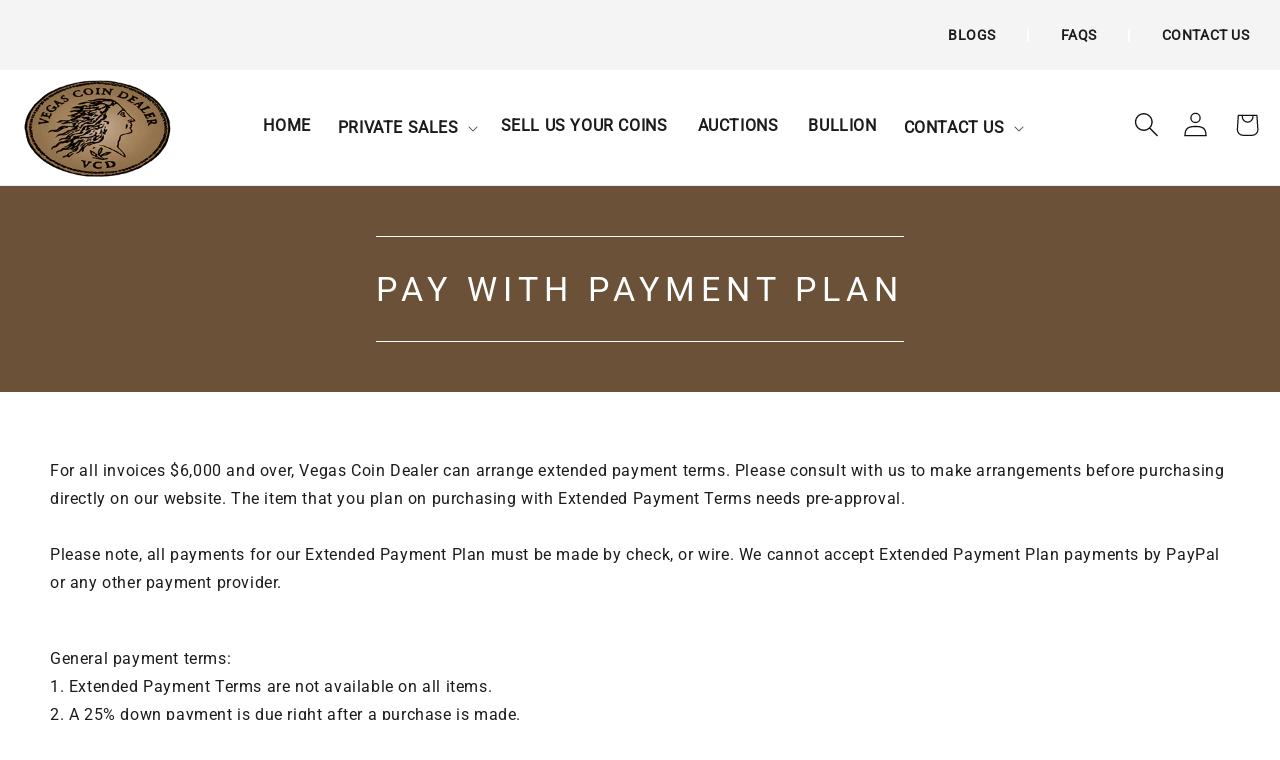

--- FILE ---
content_type: text/html; charset=utf-8
request_url: https://vegascoindealer.com/pages/pay-with-payment-plan
body_size: 43495
content:
<!doctype html>
<html class="no-js" lang="en">
  <head>
    <script type="application/vnd.locksmith+json" data-locksmith>{"version":"v173","locked":false,"initialized":true,"scope":"page","access_granted":true,"access_denied":false,"requires_customer":false,"manual_lock":false,"remote_lock":false,"has_timeout":false,"remote_rendered":null,"hide_resource":false,"hide_links_to_resource":false,"transparent":true,"locks":{"all":[],"opened":[]},"keys":[],"keys_signature":"dd6f602a7681c595a98f5117352eebc1cf7c146855db07f3f26ed11d22b41392","state":{"template":"page","theme":134527287533,"product":null,"collection":null,"page":"pay-with-payment-plan","blog":null,"article":null,"app":null},"now":1769151635,"path":"\/pages\/pay-with-payment-plan","locale_root_url":"\/","canonical_url":"https:\/\/vegascoindealer.com\/pages\/pay-with-payment-plan","customer_id":null,"customer_id_signature":"dd6f602a7681c595a98f5117352eebc1cf7c146855db07f3f26ed11d22b41392","cart":null}</script><script data-locksmith>!function(){var require=undefined,reqwest=function(){function succeed(e){var t=protocolRe.exec(e.url);return t=t&&t[1]||context.location.protocol,httpsRe.test(t)?twoHundo.test(e.request.status):!!e.request.response}function handleReadyState(e,t,n){return function(){return e._aborted?n(e.request):e._timedOut?n(e.request,"Request is aborted: timeout"):void(e.request&&4==e.request[readyState]&&(e.request.onreadystatechange=noop,succeed(e)?t(e.request):n(e.request)))}}function setHeaders(e,t){var n,s=t.headers||{};s.Accept=s.Accept||defaultHeaders.accept[t.type]||defaultHeaders.accept["*"];var r="undefined"!=typeof FormData&&t.data instanceof FormData;for(n in!t.crossOrigin&&!s[requestedWith]&&(s[requestedWith]=defaultHeaders.requestedWith),!s[contentType]&&!r&&(s[contentType]=t.contentType||defaultHeaders.contentType),s)s.hasOwnProperty(n)&&"setRequestHeader"in e&&e.setRequestHeader(n,s[n])}function setCredentials(e,t){"undefined"!=typeof t.withCredentials&&"undefined"!=typeof e.withCredentials&&(e.withCredentials=!!t.withCredentials)}function generalCallback(e){lastValue=e}function urlappend(e,t){return e+(/[?]/.test(e)?"&":"?")+t}function handleJsonp(e,t,n,s){var r=uniqid++,a=e.jsonpCallback||"callback",o=e.jsonpCallbackName||reqwest.getcallbackPrefix(r),i=new RegExp("((^|[?]|&)"+a+")=([^&]+)"),l=s.match(i),c=doc.createElement("script"),u=0,d=-1!==navigator.userAgent.indexOf("MSIE 10.0");return l?"?"===l[3]?s=s.replace(i,"$1="+o):o=l[3]:s=urlappend(s,a+"="+o),context[o]=generalCallback,c.type="text/javascript",c.src=s,c.async=!0,"undefined"!=typeof c.onreadystatechange&&!d&&(c.htmlFor=c.id="_reqwest_"+r),c.onload=c.onreadystatechange=function(){if(c[readyState]&&"complete"!==c[readyState]&&"loaded"!==c[readyState]||u)return!1;c.onload=c.onreadystatechange=null,c.onclick&&c.onclick(),t(lastValue),lastValue=undefined,head.removeChild(c),u=1},head.appendChild(c),{abort:function(){c.onload=c.onreadystatechange=null,n({},"Request is aborted: timeout",{}),lastValue=undefined,head.removeChild(c),u=1}}}function getRequest(e,t){var n,s=this.o,r=(s.method||"GET").toUpperCase(),a="string"==typeof s?s:s.url,o=!1!==s.processData&&s.data&&"string"!=typeof s.data?reqwest.toQueryString(s.data):s.data||null,i=!1;return("jsonp"==s.type||"GET"==r)&&o&&(a=urlappend(a,o),o=null),"jsonp"==s.type?handleJsonp(s,e,t,a):((n=s.xhr&&s.xhr(s)||xhr(s)).open(r,a,!1!==s.async),setHeaders(n,s),setCredentials(n,s),context[xDomainRequest]&&n instanceof context[xDomainRequest]?(n.onload=e,n.onerror=t,n.onprogress=function(){},i=!0):n.onreadystatechange=handleReadyState(this,e,t),s.before&&s.before(n),i?setTimeout(function(){n.send(o)},200):n.send(o),n)}function Reqwest(e,t){this.o=e,this.fn=t,init.apply(this,arguments)}function setType(e){return null===e?undefined:e.match("json")?"json":e.match("javascript")?"js":e.match("text")?"html":e.match("xml")?"xml":void 0}function init(o,fn){function complete(e){for(o.timeout&&clearTimeout(self.timeout),self.timeout=null;0<self._completeHandlers.length;)self._completeHandlers.shift()(e)}function success(resp){var type=o.type||resp&&setType(resp.getResponseHeader("Content-Type"));resp="jsonp"!==type?self.request:resp;var filteredResponse=globalSetupOptions.dataFilter(resp.responseText,type),r=filteredResponse;try{resp.responseText=r}catch(e){}if(r)switch(type){case"json":try{resp=context.JSON?context.JSON.parse(r):eval("("+r+")")}catch(err){return error(resp,"Could not parse JSON in response",err)}break;case"js":resp=eval(r);break;case"html":resp=r;break;case"xml":resp=resp.responseXML&&resp.responseXML.parseError&&resp.responseXML.parseError.errorCode&&resp.responseXML.parseError.reason?null:resp.responseXML}for(self._responseArgs.resp=resp,self._fulfilled=!0,fn(resp),self._successHandler(resp);0<self._fulfillmentHandlers.length;)resp=self._fulfillmentHandlers.shift()(resp);complete(resp)}function timedOut(){self._timedOut=!0,self.request.abort()}function error(e,t,n){for(e=self.request,self._responseArgs.resp=e,self._responseArgs.msg=t,self._responseArgs.t=n,self._erred=!0;0<self._errorHandlers.length;)self._errorHandlers.shift()(e,t,n);complete(e)}this.url="string"==typeof o?o:o.url,this.timeout=null,this._fulfilled=!1,this._successHandler=function(){},this._fulfillmentHandlers=[],this._errorHandlers=[],this._completeHandlers=[],this._erred=!1,this._responseArgs={};var self=this;fn=fn||function(){},o.timeout&&(this.timeout=setTimeout(function(){timedOut()},o.timeout)),o.success&&(this._successHandler=function(){o.success.apply(o,arguments)}),o.error&&this._errorHandlers.push(function(){o.error.apply(o,arguments)}),o.complete&&this._completeHandlers.push(function(){o.complete.apply(o,arguments)}),this.request=getRequest.call(this,success,error)}function reqwest(e,t){return new Reqwest(e,t)}function normalize(e){return e?e.replace(/\r?\n/g,"\r\n"):""}function serial(e,t){var n,s,r,a,o=e.name,i=e.tagName.toLowerCase(),l=function(e){e&&!e.disabled&&t(o,normalize(e.attributes.value&&e.attributes.value.specified?e.value:e.text))};if(!e.disabled&&o)switch(i){case"input":/reset|button|image|file/i.test(e.type)||(n=/checkbox/i.test(e.type),s=/radio/i.test(e.type),r=e.value,(!n&&!s||e.checked)&&t(o,normalize(n&&""===r?"on":r)));break;case"textarea":t(o,normalize(e.value));break;case"select":if("select-one"===e.type.toLowerCase())l(0<=e.selectedIndex?e.options[e.selectedIndex]:null);else for(a=0;e.length&&a<e.length;a++)e.options[a].selected&&l(e.options[a])}}function eachFormElement(){var e,t,a=this,n=function(e,t){var n,s,r;for(n=0;n<t.length;n++)for(r=e[byTag](t[n]),s=0;s<r.length;s++)serial(r[s],a)};for(t=0;t<arguments.length;t++)e=arguments[t],/input|select|textarea/i.test(e.tagName)&&serial(e,a),n(e,["input","select","textarea"])}function serializeQueryString(){return reqwest.toQueryString(reqwest.serializeArray.apply(null,arguments))}function serializeHash(){var n={};return eachFormElement.apply(function(e,t){e in n?(n[e]&&!isArray(n[e])&&(n[e]=[n[e]]),n[e].push(t)):n[e]=t},arguments),n}function buildParams(e,t,n,s){var r,a,o,i=/\[\]$/;if(isArray(t))for(a=0;t&&a<t.length;a++)o=t[a],n||i.test(e)?s(e,o):buildParams(e+"["+("object"==typeof o?a:"")+"]",o,n,s);else if(t&&"[object Object]"===t.toString())for(r in t)buildParams(e+"["+r+"]",t[r],n,s);else s(e,t)}var context=this,XHR2;if("window"in context)var doc=document,byTag="getElementsByTagName",head=doc[byTag]("head")[0];else try{XHR2=require("xhr2")}catch(ex){throw new Error("Peer dependency `xhr2` required! Please npm install xhr2")}var httpsRe=/^http/,protocolRe=/(^\w+):\/\//,twoHundo=/^(20\d|1223)$/,readyState="readyState",contentType="Content-Type",requestedWith="X-Requested-With",uniqid=0,callbackPrefix="reqwest_"+ +new Date,lastValue,xmlHttpRequest="XMLHttpRequest",xDomainRequest="XDomainRequest",noop=function(){},isArray="function"==typeof Array.isArray?Array.isArray:function(e){return e instanceof Array},defaultHeaders={contentType:"application/x-www-form-urlencoded",requestedWith:xmlHttpRequest,accept:{"*":"text/javascript, text/html, application/xml, text/xml, */*",xml:"application/xml, text/xml",html:"text/html",text:"text/plain",json:"application/json, text/javascript",js:"application/javascript, text/javascript"}},xhr=function(e){if(!0!==e.crossOrigin)return context[xmlHttpRequest]?new XMLHttpRequest:XHR2?new XHR2:new ActiveXObject("Microsoft.XMLHTTP");var t=context[xmlHttpRequest]?new XMLHttpRequest:null;if(t&&"withCredentials"in t)return t;if(context[xDomainRequest])return new XDomainRequest;throw new Error("Browser does not support cross-origin requests")},globalSetupOptions={dataFilter:function(e){return e}};return Reqwest.prototype={abort:function(){this._aborted=!0,this.request.abort()},retry:function(){init.call(this,this.o,this.fn)},then:function(e,t){return e=e||function(){},t=t||function(){},this._fulfilled?this._responseArgs.resp=e(this._responseArgs.resp):this._erred?t(this._responseArgs.resp,this._responseArgs.msg,this._responseArgs.t):(this._fulfillmentHandlers.push(e),this._errorHandlers.push(t)),this},always:function(e){return this._fulfilled||this._erred?e(this._responseArgs.resp):this._completeHandlers.push(e),this},fail:function(e){return this._erred?e(this._responseArgs.resp,this._responseArgs.msg,this._responseArgs.t):this._errorHandlers.push(e),this},"catch":function(e){return this.fail(e)}},reqwest.serializeArray=function(){var n=[];return eachFormElement.apply(function(e,t){n.push({name:e,value:t})},arguments),n},reqwest.serialize=function(){if(0===arguments.length)return"";var e,t=Array.prototype.slice.call(arguments,0);return(e=t.pop())&&e.nodeType&&t.push(e)&&(e=null),e&&(e=e.type),("map"==e?serializeHash:"array"==e?reqwest.serializeArray:serializeQueryString).apply(null,t)},reqwest.toQueryString=function(e,t){var n,s,r=t||!1,a=[],o=encodeURIComponent,i=function(e,t){t="function"==typeof t?t():null==t?"":t,a[a.length]=o(e)+"="+o(t)};if(isArray(e))for(s=0;e&&s<e.length;s++)i(e[s].name,e[s].value);else for(n in e)e.hasOwnProperty(n)&&buildParams(n,e[n],r,i);return a.join("&").replace(/%20/g,"+")},reqwest.getcallbackPrefix=function(){return callbackPrefix},reqwest.compat=function(e,t){return e&&(e.type&&(e.method=e.type)&&delete e.type,e.dataType&&(e.type=e.dataType),e.jsonpCallback&&(e.jsonpCallbackName=e.jsonpCallback)&&delete e.jsonpCallback,e.jsonp&&(e.jsonpCallback=e.jsonp)),new Reqwest(e,t)},reqwest.ajaxSetup=function(e){for(var t in e=e||{})globalSetupOptions[t]=e[t]},reqwest}();
/*!
  * Reqwest! A general purpose XHR connection manager
  * license MIT (c) Dustin Diaz 2015
  * https://github.com/ded/reqwest
  */!function(){var o=window.Locksmith={},e=document.querySelector('script[type="application/vnd.locksmith+json"]'),n=e&&e.innerHTML;if(o.state={},o.util={},o.loading=!1,n)try{o.state=JSON.parse(n)}catch(u){}if(document.addEventListener&&document.querySelector){var s,r,a,t=[76,79,67,75,83,77,73,84,72,49,49],i=function(){r=t.slice(0)},l="style",c=function(e){e&&27!==e.keyCode&&"click"!==e.type||(document.removeEventListener("keydown",c),document.removeEventListener("click",c),s&&document.body.removeChild(s),s=null)};i(),document.addEventListener("keyup",function(e){if(e.keyCode===r[0]){if(clearTimeout(a),r.shift(),0<r.length)return void(a=setTimeout(i,1e3));i(),c(),(s=document.createElement("div"))[l].width="50%",s[l].maxWidth="1000px",s[l].height="85%",s[l].border="1px rgba(0, 0, 0, 0.2) solid",s[l].background="rgba(255, 255, 255, 0.99)",s[l].borderRadius="4px",s[l].position="fixed",s[l].top="50%",s[l].left="50%",s[l].transform="translateY(-50%) translateX(-50%)",s[l].boxShadow="0 2px 5px rgba(0, 0, 0, 0.3), 0 0 100vh 100vw rgba(0, 0, 0, 0.5)",s[l].zIndex="2147483645";var t=document.createElement("textarea");t.value=JSON.stringify(JSON.parse(n),null,2),t[l].border="none",t[l].display="block",t[l].boxSizing="border-box",t[l].width="100%",t[l].height="100%",t[l].background="transparent",t[l].padding="22px",t[l].fontFamily="monospace",t[l].fontSize="14px",t[l].color="#333",t[l].resize="none",t[l].outline="none",t.readOnly=!0,s.appendChild(t),document.body.appendChild(s),t.addEventListener("click",function(e){e.stopImmediatePropagation()}),t.select(),document.addEventListener("keydown",c),document.addEventListener("click",c)}})}o.isEmbedded=-1!==window.location.search.indexOf("_ab=0&_fd=0&_sc=1"),o.path=o.state.path||window.location.pathname,o.basePath=o.state.locale_root_url.concat("/apps/locksmith").replace(/^\/\//,"/"),o.reloading=!1,o.util.console=window.console||{log:function(){},error:function(){}},o.util.makeUrl=function(e,t){var n,s=o.basePath+e,r=[],a=o.cache();for(n in a)r.push(n+"="+encodeURIComponent(a[n]));for(n in t)r.push(n+"="+encodeURIComponent(t[n]));return o.state.customer_id&&(r.push("customer_id="+encodeURIComponent(o.state.customer_id)),r.push("customer_id_signature="+encodeURIComponent(o.state.customer_id_signature))),s+=(-1===s.indexOf("?")?"?":"&")+r.join("&")},o._initializeCallbacks=[],o.on=function(e,t){if("initialize"!==e)throw'Locksmith.on() currently only supports the "initialize" event';o._initializeCallbacks.push(t)},o.initializeSession=function(e){if(!o.isEmbedded){var t=!1,n=!0,s=!0;(e=e||{}).silent&&(s=n=!(t=!0)),o.ping({silent:t,spinner:n,reload:s,callback:function(){o._initializeCallbacks.forEach(function(e){e()})}})}},o.cache=function(e){var t={};try{var n=function r(e){return(document.cookie.match("(^|; )"+e+"=([^;]*)")||0)[2]};t=JSON.parse(decodeURIComponent(n("locksmith-params")||"{}"))}catch(u){}if(e){for(var s in e)t[s]=e[s];document.cookie="locksmith-params=; expires=Thu, 01 Jan 1970 00:00:00 GMT; path=/",document.cookie="locksmith-params="+encodeURIComponent(JSON.stringify(t))+"; path=/"}return t},o.cache.cart=o.state.cart,o.cache.cartLastSaved=null,o.params=o.cache(),o.util.reload=function(){o.reloading=!0;try{window.location.href=window.location.href.replace(/#.*/,"")}catch(u){o.util.console.error("Preferred reload method failed",u),window.location.reload()}},o.cache.saveCart=function(e){if(!o.cache.cart||o.cache.cart===o.cache.cartLastSaved)return e?e():null;var t=o.cache.cartLastSaved;o.cache.cartLastSaved=o.cache.cart,reqwest({url:"/cart/update.json",method:"post",type:"json",data:{attributes:{locksmith:o.cache.cart}},complete:e,error:function(e){if(o.cache.cartLastSaved=t,!o.reloading)throw e}})},o.util.spinnerHTML='<style>body{background:#FFF}@keyframes spin{from{transform:rotate(0deg)}to{transform:rotate(360deg)}}#loading{display:flex;width:100%;height:50vh;color:#777;align-items:center;justify-content:center}#loading .spinner{display:block;animation:spin 600ms linear infinite;position:relative;width:50px;height:50px}#loading .spinner-ring{stroke:currentColor;stroke-dasharray:100%;stroke-width:2px;stroke-linecap:round;fill:none}</style><div id="loading"><div class="spinner"><svg width="100%" height="100%"><svg preserveAspectRatio="xMinYMin"><circle class="spinner-ring" cx="50%" cy="50%" r="45%"></circle></svg></svg></div></div>',o.util.clobberBody=function(e){document.body.innerHTML=e},o.util.clobberDocument=function(e){e.responseText&&(e=e.responseText),document.documentElement&&document.removeChild(document.documentElement);var t=document.open("text/html","replace");t.writeln(e),t.close(),setTimeout(function(){var e=t.querySelector("[autofocus]");e&&e.focus()},100)},o.util.serializeForm=function(e){if(e&&"FORM"===e.nodeName){var t,n,s={};for(t=e.elements.length-1;0<=t;t-=1)if(""!==e.elements[t].name)switch(e.elements[t].nodeName){case"INPUT":switch(e.elements[t].type){default:case"text":case"hidden":case"password":case"button":case"reset":case"submit":s[e.elements[t].name]=e.elements[t].value;break;case"checkbox":case"radio":e.elements[t].checked&&(s[e.elements[t].name]=e.elements[t].value);break;case"file":}break;case"TEXTAREA":s[e.elements[t].name]=e.elements[t].value;break;case"SELECT":switch(e.elements[t].type){case"select-one":s[e.elements[t].name]=e.elements[t].value;break;case"select-multiple":for(n=e.elements[t].options.length-1;0<=n;n-=1)e.elements[t].options[n].selected&&(s[e.elements[t].name]=e.elements[t].options[n].value)}break;case"BUTTON":switch(e.elements[t].type){case"reset":case"submit":case"button":s[e.elements[t].name]=e.elements[t].value}}return s}},o.util.on=function(e,a,o,t){t=t||document;var i="locksmith-"+e+a,n=function(e){var t=e.target,n=e.target.parentElement,s=t.className.baseVal||t.className||"",r=n.className.baseVal||n.className||"";("string"==typeof s&&-1!==s.split(/\s+/).indexOf(a)||"string"==typeof r&&-1!==r.split(/\s+/).indexOf(a))&&!e[i]&&(e[i]=!0,o(e))};t.attachEvent?t.attachEvent(e,n):t.addEventListener(e,n,!1)},o.util.enableActions=function(e){o.util.on("click","locksmith-action",function(e){e.preventDefault();var t=e.target;t.dataset.confirmWith&&!confirm(t.dataset.confirmWith)||(t.disabled=!0,t.innerText=t.dataset.disableWith,o.post("/action",t.dataset.locksmithParams,{spinner:!1,type:"text",success:function(e){(e=JSON.parse(e.responseText)).message&&alert(e.message),o.util.reload()}}))},e)},o.util.inject=function(e,t){var n=["data","locksmith","append"];if(-1!==t.indexOf(n.join("-"))){var s=document.createElement("div");s.innerHTML=t,e.appendChild(s)}else e.innerHTML=t;var r,a,o=e.querySelectorAll("script");for(a=0;a<o.length;++a){r=o[a];var i=document.createElement("script");if(r.type&&(i.type=r.type),r.src)i.src=r.src;else{var l=document.createTextNode(r.innerHTML);i.appendChild(l)}e.appendChild(i)}var c=e.querySelector("[autofocus]");c&&c.focus()},o.post=function(e,t,n){!1!==(n=n||{}).spinner&&o.util.clobberBody(o.util.spinnerHTML);var s={};n.container===document?(s.layout=1,n.success=function(e){document.getElementById(n.container);o.util.clobberDocument(e)}):n.container&&(s.layout=0,n.success=function(e){var t=document.getElementById(n.container);o.util.inject(t,e),t.id===t.firstChild.id&&t.parentElement.replaceChild(t.firstChild,t)}),n.form_type&&(t.form_type=n.form_type),o.loading=!0;var r=o.util.makeUrl(e,s);reqwest({url:r,method:"post",type:n.type||"html",data:t,complete:function(){o.loading=!1},error:function(e){if(!o.reloading)if("dashboard.weglot.com"!==window.location.host){if(!n.silent)throw alert("Something went wrong! Please refresh and try again."),e;console.error(e)}else console.error(e)},success:n.success||o.util.clobberDocument})},o.postResource=function(e,t){e.path=o.path,e.search=window.location.search,e.state=o.state,e.passcode&&(e.passcode=e.passcode.trim()),e.email&&(e.email=e.email.trim()),e.state.cart=o.cache.cart,e.locksmith_json=o.jsonTag,e.locksmith_json_signature=o.jsonTagSignature,o.post("/resource",e,t)},o.ping=function(e){if(!o.isEmbedded){e=e||{};var t=function(){e.reload?o.util.reload():"function"==typeof e.callback&&e.callback()};o.post("/ping",{path:o.path,search:window.location.search,state:o.state},{spinner:!!e.spinner,silent:"undefined"==typeof e.silent||e.silent,type:"text",success:function(e){(e=JSON.parse(e.responseText)).messages&&0<e.messages.length&&o.showMessages(e.messages),e.cart&&o.cache.cart!==e.cart?(o.cache.cart=e.cart,o.cache.saveCart(function(){t(),e.cart&&e.cart.match(/^.+:/)&&o.util.reload()})):t()}})}},o.timeoutMonitor=function(){var e=o.cache.cart;o.ping({callback:function(){e!==o.cache.cart||setTimeout(function(){o.timeoutMonitor()},6e4)}})},o.showMessages=function(e){var t=document.createElement("div");t.style.position="fixed",t.style.left=0,t.style.right=0,t.style.bottom="-50px",t.style.opacity=0,t.style.background="#191919",t.style.color="#ddd",t.style.transition="bottom 0.2s, opacity 0.2s",t.style.zIndex=999999,t.innerHTML="        <style>          .locksmith-ab .locksmith-b { display: none; }          .locksmith-ab.toggled .locksmith-b { display: flex; }          .locksmith-ab.toggled .locksmith-a { display: none; }          .locksmith-flex { display: flex; flex-wrap: wrap; justify-content: space-between; align-items: center; padding: 10px 20px; }          .locksmith-message + .locksmith-message { border-top: 1px #555 solid; }          .locksmith-message a { color: inherit; font-weight: bold; }          .locksmith-message a:hover { color: inherit; opacity: 0.8; }          a.locksmith-ab-toggle { font-weight: inherit; text-decoration: underline; }          .locksmith-text { flex-grow: 1; }          .locksmith-cta { flex-grow: 0; text-align: right; }          .locksmith-cta button { transform: scale(0.8); transform-origin: left; }          .locksmith-cta > * { display: block; }          .locksmith-cta > * + * { margin-top: 10px; }          .locksmith-message a.locksmith-close { flex-grow: 0; text-decoration: none; margin-left: 15px; font-size: 30px; font-family: monospace; display: block; padding: 2px 10px; }                    @media screen and (max-width: 600px) {            .locksmith-wide-only { display: none !important; }            .locksmith-flex { padding: 0 15px; }            .locksmith-flex > * { margin-top: 5px; margin-bottom: 5px; }            .locksmith-cta { text-align: left; }          }                    @media screen and (min-width: 601px) {            .locksmith-narrow-only { display: none !important; }          }        </style>      "+e.map(function(e){return'<div class="locksmith-message">'+e+"</div>"}).join(""),document.body.appendChild(t),document.body.style.position="relative",document.body.parentElement.style.paddingBottom=t.offsetHeight+"px",setTimeout(function(){t.style.bottom=0,t.style.opacity=1},50),o.util.on("click","locksmith-ab-toggle",function(e){e.preventDefault();for(var t=e.target.parentElement;-1===t.className.split(" ").indexOf("locksmith-ab");)t=t.parentElement;-1!==t.className.split(" ").indexOf("toggled")?t.className=t.className.replace("toggled",""):t.className=t.className+" toggled"}),o.util.enableActions(t)}}()}();</script>
      <script data-locksmith>Locksmith.cache.cart=null</script>


  <script data-locksmith>Locksmith.jsonTag="\u003cscript type=\"application\/vnd.locksmith+json\" data-locksmith\u003e{\"version\":\"v173\",\"locked\":false,\"initialized\":true,\"scope\":\"page\",\"access_granted\":true,\"access_denied\":false,\"requires_customer\":false,\"manual_lock\":false,\"remote_lock\":false,\"has_timeout\":false,\"remote_rendered\":null,\"hide_resource\":false,\"hide_links_to_resource\":false,\"transparent\":true,\"locks\":{\"all\":[],\"opened\":[]},\"keys\":[],\"keys_signature\":\"dd6f602a7681c595a98f5117352eebc1cf7c146855db07f3f26ed11d22b41392\",\"state\":{\"template\":\"page\",\"theme\":134527287533,\"product\":null,\"collection\":null,\"page\":\"pay-with-payment-plan\",\"blog\":null,\"article\":null,\"app\":null},\"now\":1769151635,\"path\":\"\\\/pages\\\/pay-with-payment-plan\",\"locale_root_url\":\"\\\/\",\"canonical_url\":\"https:\\\/\\\/vegascoindealer.com\\\/pages\\\/pay-with-payment-plan\",\"customer_id\":null,\"customer_id_signature\":\"dd6f602a7681c595a98f5117352eebc1cf7c146855db07f3f26ed11d22b41392\",\"cart\":null}\u003c\/script\u003e";Locksmith.jsonTagSignature="4b123db58e8b0966a621b533a501c60d423af66035f6269b3e383de54ce7b388"</script>
    <meta charset="utf-8">
    <meta http-equiv="X-UA-Compatible" content="IE=edge">
    <meta name="viewport" content="width=device-width,initial-scale=1">
    <meta name="theme-color" content="">
    <link rel="canonical" href="https://vegascoindealer.com/pages/pay-with-payment-plan/" />
    <link rel="preconnect" href="https://cdn.shopify.com" crossorigin><link rel="icon" type="image/png" href="//vegascoindealer.com/cdn/shop/files/VCD_Logo-02.png?crop=center&height=32&v=1653879604&width=32"><link rel="preconnect" href="https://fonts.shopifycdn.com" crossorigin><title>
      Pay With Payment Plan | Vegas Coin Dealer
 &ndash; VCD - Vegas Coin Dealer</title>

    
<meta name="description" content="For all invoices $6,000 and over, Vegas Coin Dealer can arrange extended payment terms. Please consult with us to make arrangements before purchasing directly on our website. The item that you plan on purchasing with Extended Payment Terms needs pre-approval. Please note, all payments for our Extended Payment Plan must">


    

<meta property="og:site_name" content="VCD - Vegas Coin Dealer">
<meta property="og:url" content="https://vegascoindealer.com/pages/pay-with-payment-plan"><meta property="og:title" content="Pay With Payment Plan | Vegas Coin Dealer">
<meta property="og:type" content="website">
<meta property="og:description" content="For all invoices $6,000 and over, Vegas Coin Dealer can arrange extended payment terms. Please consult with us to make arrangements before purchasing directly on our website. The item that you plan on purchasing with Extended Payment Terms needs pre-approval. Please note, all payments for our Extended Payment Plan must">
<meta name="twitter:card" content="summary_large_image"><meta name="twitter:title" content="Pay With Payment Plan | Vegas Coin Dealer">
<meta name="twitter:description" content="For all invoices $6,000 and over, Vegas Coin Dealer can arrange extended payment terms. Please consult with us to make arrangements before purchasing directly on our website. The item that you plan on purchasing with Extended Payment Terms needs pre-approval. Please note, all payments for our Extended Payment Plan must">


    <script src="//vegascoindealer.com/cdn/shop/t/2/assets/global.js?v=135116476141006970691660289030" defer="defer"></script>
    <script>window.performance && window.performance.mark && window.performance.mark('shopify.content_for_header.start');</script><meta name="facebook-domain-verification" content="8fkjk2jmiav8l0fmbo3maoqq7lgd3s">
<meta name="google-site-verification" content="cmGQtCEhy9gBfpUtjFAwg-OGp0FFD3idoQys3YIt2fc">
<meta id="shopify-digital-wallet" name="shopify-digital-wallet" content="/63327371501/digital_wallets/dialog">
<link rel="alternate" hreflang="x-default" href="https://vegascoindealer.com/pages/pay-with-payment-plan">
<link rel="alternate" hreflang="en" href="https://vegascoindealer.com/pages/pay-with-payment-plan">
<link rel="alternate" hreflang="es" href="https://vegascoindealer.com/es/pages/pay-with-payment-plan">
<link rel="alternate" hreflang="zh-Hant" href="https://vegascoindealer.com/zh/pages/pay-with-payment-plan">
<link rel="alternate" hreflang="ko" href="https://vegascoindealer.com/ko/pages/pay-with-payment-plan">
<link rel="alternate" hreflang="zh-Hant-US" href="https://vegascoindealer.com/zh/pages/pay-with-payment-plan">
<script async="async" src="/checkouts/internal/preloads.js?locale=en-US"></script>
<script id="shopify-features" type="application/json">{"accessToken":"614c6805f2faaafb9311c69f23e5619e","betas":["rich-media-storefront-analytics"],"domain":"vegascoindealer.com","predictiveSearch":true,"shopId":63327371501,"locale":"en"}</script>
<script>var Shopify = Shopify || {};
Shopify.shop = "vcd-coin.myshopify.com";
Shopify.locale = "en";
Shopify.currency = {"active":"USD","rate":"1.0"};
Shopify.country = "US";
Shopify.theme = {"name":"Staging VCD Theme","id":134527287533,"schema_name":"Dawn","schema_version":"4.0.0","theme_store_id":887,"role":"main"};
Shopify.theme.handle = "null";
Shopify.theme.style = {"id":null,"handle":null};
Shopify.cdnHost = "vegascoindealer.com/cdn";
Shopify.routes = Shopify.routes || {};
Shopify.routes.root = "/";</script>
<script type="module">!function(o){(o.Shopify=o.Shopify||{}).modules=!0}(window);</script>
<script>!function(o){function n(){var o=[];function n(){o.push(Array.prototype.slice.apply(arguments))}return n.q=o,n}var t=o.Shopify=o.Shopify||{};t.loadFeatures=n(),t.autoloadFeatures=n()}(window);</script>
<script id="shop-js-analytics" type="application/json">{"pageType":"page"}</script>
<script defer="defer" async type="module" src="//vegascoindealer.com/cdn/shopifycloud/shop-js/modules/v2/client.init-shop-cart-sync_BT-GjEfc.en.esm.js"></script>
<script defer="defer" async type="module" src="//vegascoindealer.com/cdn/shopifycloud/shop-js/modules/v2/chunk.common_D58fp_Oc.esm.js"></script>
<script defer="defer" async type="module" src="//vegascoindealer.com/cdn/shopifycloud/shop-js/modules/v2/chunk.modal_xMitdFEc.esm.js"></script>
<script type="module">
  await import("//vegascoindealer.com/cdn/shopifycloud/shop-js/modules/v2/client.init-shop-cart-sync_BT-GjEfc.en.esm.js");
await import("//vegascoindealer.com/cdn/shopifycloud/shop-js/modules/v2/chunk.common_D58fp_Oc.esm.js");
await import("//vegascoindealer.com/cdn/shopifycloud/shop-js/modules/v2/chunk.modal_xMitdFEc.esm.js");

  window.Shopify.SignInWithShop?.initShopCartSync?.({"fedCMEnabled":true,"windoidEnabled":true});

</script>
<script id="__st">var __st={"a":63327371501,"offset":-28800,"reqid":"5661c6ad-68ed-4652-93d4-b0ef256c76a6-1769151635","pageurl":"vegascoindealer.com\/pages\/pay-with-payment-plan","s":"pages-96068993261","u":"11b987aacb0d","p":"page","rtyp":"page","rid":96068993261};</script>
<script>window.ShopifyPaypalV4VisibilityTracking = true;</script>
<script id="captcha-bootstrap">!function(){'use strict';const t='contact',e='account',n='new_comment',o=[[t,t],['blogs',n],['comments',n],[t,'customer']],c=[[e,'customer_login'],[e,'guest_login'],[e,'recover_customer_password'],[e,'create_customer']],r=t=>t.map((([t,e])=>`form[action*='/${t}']:not([data-nocaptcha='true']) input[name='form_type'][value='${e}']`)).join(','),a=t=>()=>t?[...document.querySelectorAll(t)].map((t=>t.form)):[];function s(){const t=[...o],e=r(t);return a(e)}const i='password',u='form_key',d=['recaptcha-v3-token','g-recaptcha-response','h-captcha-response',i],f=()=>{try{return window.sessionStorage}catch{return}},m='__shopify_v',_=t=>t.elements[u];function p(t,e,n=!1){try{const o=window.sessionStorage,c=JSON.parse(o.getItem(e)),{data:r}=function(t){const{data:e,action:n}=t;return t[m]||n?{data:e,action:n}:{data:t,action:n}}(c);for(const[e,n]of Object.entries(r))t.elements[e]&&(t.elements[e].value=n);n&&o.removeItem(e)}catch(o){console.error('form repopulation failed',{error:o})}}const l='form_type',E='cptcha';function T(t){t.dataset[E]=!0}const w=window,h=w.document,L='Shopify',v='ce_forms',y='captcha';let A=!1;((t,e)=>{const n=(g='f06e6c50-85a8-45c8-87d0-21a2b65856fe',I='https://cdn.shopify.com/shopifycloud/storefront-forms-hcaptcha/ce_storefront_forms_captcha_hcaptcha.v1.5.2.iife.js',D={infoText:'Protected by hCaptcha',privacyText:'Privacy',termsText:'Terms'},(t,e,n)=>{const o=w[L][v],c=o.bindForm;if(c)return c(t,g,e,D).then(n);var r;o.q.push([[t,g,e,D],n]),r=I,A||(h.body.append(Object.assign(h.createElement('script'),{id:'captcha-provider',async:!0,src:r})),A=!0)});var g,I,D;w[L]=w[L]||{},w[L][v]=w[L][v]||{},w[L][v].q=[],w[L][y]=w[L][y]||{},w[L][y].protect=function(t,e){n(t,void 0,e),T(t)},Object.freeze(w[L][y]),function(t,e,n,w,h,L){const[v,y,A,g]=function(t,e,n){const i=e?o:[],u=t?c:[],d=[...i,...u],f=r(d),m=r(i),_=r(d.filter((([t,e])=>n.includes(e))));return[a(f),a(m),a(_),s()]}(w,h,L),I=t=>{const e=t.target;return e instanceof HTMLFormElement?e:e&&e.form},D=t=>v().includes(t);t.addEventListener('submit',(t=>{const e=I(t);if(!e)return;const n=D(e)&&!e.dataset.hcaptchaBound&&!e.dataset.recaptchaBound,o=_(e),c=g().includes(e)&&(!o||!o.value);(n||c)&&t.preventDefault(),c&&!n&&(function(t){try{if(!f())return;!function(t){const e=f();if(!e)return;const n=_(t);if(!n)return;const o=n.value;o&&e.removeItem(o)}(t);const e=Array.from(Array(32),(()=>Math.random().toString(36)[2])).join('');!function(t,e){_(t)||t.append(Object.assign(document.createElement('input'),{type:'hidden',name:u})),t.elements[u].value=e}(t,e),function(t,e){const n=f();if(!n)return;const o=[...t.querySelectorAll(`input[type='${i}']`)].map((({name:t})=>t)),c=[...d,...o],r={};for(const[a,s]of new FormData(t).entries())c.includes(a)||(r[a]=s);n.setItem(e,JSON.stringify({[m]:1,action:t.action,data:r}))}(t,e)}catch(e){console.error('failed to persist form',e)}}(e),e.submit())}));const S=(t,e)=>{t&&!t.dataset[E]&&(n(t,e.some((e=>e===t))),T(t))};for(const o of['focusin','change'])t.addEventListener(o,(t=>{const e=I(t);D(e)&&S(e,y())}));const B=e.get('form_key'),M=e.get(l),P=B&&M;t.addEventListener('DOMContentLoaded',(()=>{const t=y();if(P)for(const e of t)e.elements[l].value===M&&p(e,B);[...new Set([...A(),...v().filter((t=>'true'===t.dataset.shopifyCaptcha))])].forEach((e=>S(e,t)))}))}(h,new URLSearchParams(w.location.search),n,t,e,['guest_login'])})(!0,!0)}();</script>
<script integrity="sha256-4kQ18oKyAcykRKYeNunJcIwy7WH5gtpwJnB7kiuLZ1E=" data-source-attribution="shopify.loadfeatures" defer="defer" src="//vegascoindealer.com/cdn/shopifycloud/storefront/assets/storefront/load_feature-a0a9edcb.js" crossorigin="anonymous"></script>
<script data-source-attribution="shopify.dynamic_checkout.dynamic.init">var Shopify=Shopify||{};Shopify.PaymentButton=Shopify.PaymentButton||{isStorefrontPortableWallets:!0,init:function(){window.Shopify.PaymentButton.init=function(){};var t=document.createElement("script");t.src="https://vegascoindealer.com/cdn/shopifycloud/portable-wallets/latest/portable-wallets.en.js",t.type="module",document.head.appendChild(t)}};
</script>
<script data-source-attribution="shopify.dynamic_checkout.buyer_consent">
  function portableWalletsHideBuyerConsent(e){var t=document.getElementById("shopify-buyer-consent"),n=document.getElementById("shopify-subscription-policy-button");t&&n&&(t.classList.add("hidden"),t.setAttribute("aria-hidden","true"),n.removeEventListener("click",e))}function portableWalletsShowBuyerConsent(e){var t=document.getElementById("shopify-buyer-consent"),n=document.getElementById("shopify-subscription-policy-button");t&&n&&(t.classList.remove("hidden"),t.removeAttribute("aria-hidden"),n.addEventListener("click",e))}window.Shopify?.PaymentButton&&(window.Shopify.PaymentButton.hideBuyerConsent=portableWalletsHideBuyerConsent,window.Shopify.PaymentButton.showBuyerConsent=portableWalletsShowBuyerConsent);
</script>
<script data-source-attribution="shopify.dynamic_checkout.cart.bootstrap">document.addEventListener("DOMContentLoaded",(function(){function t(){return document.querySelector("shopify-accelerated-checkout-cart, shopify-accelerated-checkout")}if(t())Shopify.PaymentButton.init();else{new MutationObserver((function(e,n){t()&&(Shopify.PaymentButton.init(),n.disconnect())})).observe(document.body,{childList:!0,subtree:!0})}}));
</script>
<script id="sections-script" data-sections="header,footer" defer="defer" src="//vegascoindealer.com/cdn/shop/t/2/compiled_assets/scripts.js?v=1288"></script>
<script>window.performance && window.performance.mark && window.performance.mark('shopify.content_for_header.end');</script>


    <style data-shopify>
      @font-face {
  font-family: Raleway;
  font-weight: 400;
  font-style: normal;
  font-display: swap;
  src: url("//vegascoindealer.com/cdn/fonts/raleway/raleway_n4.2c76ddd103ff0f30b1230f13e160330ff8b2c68a.woff2") format("woff2"),
       url("//vegascoindealer.com/cdn/fonts/raleway/raleway_n4.c057757dddc39994ad5d9c9f58e7c2c2a72359a9.woff") format("woff");
}

      @font-face {
  font-family: Raleway;
  font-weight: 700;
  font-style: normal;
  font-display: swap;
  src: url("//vegascoindealer.com/cdn/fonts/raleway/raleway_n7.740cf9e1e4566800071db82eeca3cca45f43ba63.woff2") format("woff2"),
       url("//vegascoindealer.com/cdn/fonts/raleway/raleway_n7.84943791ecde186400af8db54cf3b5b5e5049a8f.woff") format("woff");
}

      @font-face {
  font-family: Raleway;
  font-weight: 400;
  font-style: italic;
  font-display: swap;
  src: url("//vegascoindealer.com/cdn/fonts/raleway/raleway_i4.aaa73a72f55a5e60da3e9a082717e1ed8f22f0a2.woff2") format("woff2"),
       url("//vegascoindealer.com/cdn/fonts/raleway/raleway_i4.650670cc243082f8988ecc5576b6d613cfd5a8ee.woff") format("woff");
}

      @font-face {
  font-family: Raleway;
  font-weight: 700;
  font-style: italic;
  font-display: swap;
  src: url("//vegascoindealer.com/cdn/fonts/raleway/raleway_i7.6d68e3c55f3382a6b4f1173686f538d89ce56dbc.woff2") format("woff2"),
       url("//vegascoindealer.com/cdn/fonts/raleway/raleway_i7.ed82a5a5951418ec5b6b0a5010cb65216574b2bd.woff") format("woff");
}

      @font-face {
  font-family: Roboto;
  font-weight: 400;
  font-style: normal;
  font-display: swap;
  src: url("//vegascoindealer.com/cdn/fonts/roboto/roboto_n4.2019d890f07b1852f56ce63ba45b2db45d852cba.woff2") format("woff2"),
       url("//vegascoindealer.com/cdn/fonts/roboto/roboto_n4.238690e0007583582327135619c5f7971652fa9d.woff") format("woff");
}


      :root {
        --font-body-family: Raleway, sans-serif;
        --font-body-style: normal;
        --font-body-weight: 400;

        --font-heading-family: Roboto, sans-serif;
        --font-heading-style: normal;
        --font-heading-weight: 400;

        --font-body-scale: 1.0;
        --font-heading-scale: 1.0;

        --color-base-text: 18, 18, 18;
        --color-shadow: 18, 18, 18;
        --color-base-background-1: 255, 255, 255;
        --color-base-background-2: 243, 243, 243;
        --color-base-solid-button-labels: 255, 255, 255;
        --color-base-outline-button-labels: 18, 18, 18;
        --color-base-accent-1: 18, 18, 18;
        --color-base-accent-2: 51, 79, 180;
        --payment-terms-background-color: #ffffff;

        --gradient-base-background-1: #ffffff;
        --gradient-base-background-2: #f3f3f3;
        --gradient-base-accent-1: #121212;
        --gradient-base-accent-2: #334fb4;

        --media-padding: px;
        --media-border-opacity: 0.05;
        --media-border-width: 1px;
        --media-radius: 0px;
        --media-shadow-opacity: 0.0;
        --media-shadow-horizontal-offset: 0px;
        --media-shadow-vertical-offset: 4px;
        --media-shadow-blur-radius: 5px;

        --page-width: 120rem;
        --page-width-margin: 0rem;

        --card-image-padding: 0.0rem;
        --card-corner-radius: 0.0rem;
        --card-text-alignment: left;
        --card-border-width: 0.0rem;
        --card-border-opacity: 0.1;
        --card-shadow-opacity: 0.0;
        --card-shadow-horizontal-offset: 0.0rem;
        --card-shadow-vertical-offset: 0.4rem;
        --card-shadow-blur-radius: 0.5rem;

        --badge-corner-radius: 4.0rem;

        --popup-border-width: 1px;
        --popup-border-opacity: 0.1;
        --popup-corner-radius: 0px;
        --popup-shadow-opacity: 0.0;
        --popup-shadow-horizontal-offset: 0px;
        --popup-shadow-vertical-offset: 4px;
        --popup-shadow-blur-radius: 5px;

        --drawer-border-width: 1px;
        --drawer-border-opacity: 0.1;
        --drawer-shadow-opacity: 0.0;
        --drawer-shadow-horizontal-offset: 0px;
        --drawer-shadow-vertical-offset: 4px;
        --drawer-shadow-blur-radius: 5px;

        --spacing-sections-desktop: 0px;
        --spacing-sections-mobile: 0px;

        --grid-desktop-vertical-spacing: 8px;
        --grid-desktop-horizontal-spacing: 8px;
        --grid-mobile-vertical-spacing: 4px;
        --grid-mobile-horizontal-spacing: 4px;

        --text-boxes-border-opacity: 0.1;
        --text-boxes-border-width: 0px;
        --text-boxes-radius: 0px;
        --text-boxes-shadow-opacity: 0.0;
        --text-boxes-shadow-horizontal-offset: 0px;
        --text-boxes-shadow-vertical-offset: 4px;
        --text-boxes-shadow-blur-radius: 5px;

        --buttons-radius: 0px;
        --buttons-radius-outset: 0px;
        --buttons-border-width: 1px;
        --buttons-border-opacity: 1.0;
        --buttons-shadow-opacity: 0.0;
        --buttons-shadow-horizontal-offset: 0px;
        --buttons-shadow-vertical-offset: 4px;
        --buttons-shadow-blur-radius: 5px;
        --buttons-border-offset: 0px;

        --inputs-radius: 0px;
        --inputs-border-width: 1px;
        --inputs-border-opacity: 0.55;
        --inputs-shadow-opacity: 0.0;
        --inputs-shadow-horizontal-offset: 0px;
        --inputs-margin-offset: 0px;
        --inputs-shadow-vertical-offset: 4px;
        --inputs-shadow-blur-radius: 5px;
        --inputs-radius-outset: 0px;

        --variant-pills-radius: 40px;
        --variant-pills-border-width: 1px;
        --variant-pills-border-opacity: 0.55;
        --variant-pills-shadow-opacity: 0.0;
        --variant-pills-shadow-horizontal-offset: 0px;
        --variant-pills-shadow-vertical-offset: 4px;
        --variant-pills-shadow-blur-radius: 5px;
      }

      *,
      *::before,
      *::after {
        box-sizing: inherit;
      }

      html {
        box-sizing: border-box;
        font-size: calc(var(--font-body-scale) * 62.5%);
        height: 100%;
      }

      body {
        display: grid;
        grid-template-rows: auto auto 1fr auto;
        grid-template-columns: 100%;
        min-height: 100%;
        margin: 0;
        font-size: 1.5rem;
        letter-spacing: 0.06rem;
        line-height: calc(1 + 0.8 / var(--font-body-scale));
        font-family: var(--font-body-family);
        font-style: var(--font-body-style);
        font-weight: var(--font-body-weight);
      }

      @media screen and (min-width: 750px) {
        body {
          font-size: 1.6rem;
        }
      }
    </style>

    <link href="//vegascoindealer.com/cdn/shop/t/2/assets/base.css?v=144997082486365258741660289030" rel="stylesheet" type="text/css" media="all" />
<link rel="preload" as="font" href="//vegascoindealer.com/cdn/fonts/raleway/raleway_n4.2c76ddd103ff0f30b1230f13e160330ff8b2c68a.woff2" type="font/woff2" crossorigin><link rel="preload" as="font" href="//vegascoindealer.com/cdn/fonts/roboto/roboto_n4.2019d890f07b1852f56ce63ba45b2db45d852cba.woff2" type="font/woff2" crossorigin><link rel="stylesheet" href="//vegascoindealer.com/cdn/shop/t/2/assets/component-predictive-search.css?v=165644661289088488651660289030" media="print" onload="this.media='all'"><script>document.documentElement.className = document.documentElement.className.replace('no-js', 'js');
    if (Shopify.designMode) {
      document.documentElement.classList.add('shopify-design-mode');
    }
    </script>
    <!-- Global site tag (gtag.js) - Google Analytics -->
<script async src="http://web.archive.org/web/20220317210310js_/https://www.googletagmanager.com/gtag/js?id=UA-181784992-1"></script>
<script>
  window.dataLayer = window.dataLayer || [];
  function gtag(){dataLayer.push(arguments);}
  gtag('js', new Date());

  gtag('config', 'UA-181784992-1');
</script>
<!-- Global site tag (gtag.js) - Google Analytics -->
<script async src="https://www.googletagmanager.com/gtag/js?id=G-WXKMZMNEK8"></script>
<script>
  window.dataLayer = window.dataLayer || [];
  function gtag(){dataLayer.push(arguments);}
  gtag('js', new Date());

  gtag('config', 'G-WXKMZMNEK8');
</script>
<meta name="google-site-verification" content="cmGQtCEhy9gBfpUtjFAwg-OGp0FFD3idoQys3YIt2fc" />
  <!-- BEGIN app block: shopify://apps/hulk-form-builder/blocks/app-embed/b6b8dd14-356b-4725-a4ed-77232212b3c3 --><!-- BEGIN app snippet: hulkapps-formbuilder-theme-ext --><script type="text/javascript">
  
  if (typeof window.formbuilder_customer != "object") {
        window.formbuilder_customer = {}
  }

  window.hulkFormBuilder = {
    form_data: {},
    shop_data: {"shop_AMjkhkBTdzVAPRvdc7cDDQ":{"shop_uuid":"AMjkhkBTdzVAPRvdc7cDDQ","shop_timezone":"America\/Los_Angeles","shop_id":66918,"shop_is_after_submit_enabled":true,"shop_shopify_plan":"Basic","shop_shopify_domain":"vcd-coin.myshopify.com","shop_created_at":"2022-06-12T10:11:41.041-05:00","is_skip_metafield":false,"shop_deleted":false,"shop_disabled":false}},
    settings_data: {"shop_settings":{"shop_customise_msgs":[],"default_customise_msgs":{"is_required":"is required","thank_you":"Thank you! The form was submitted successfully.","processing":"Processing...","valid_data":"Please provide valid data","valid_email":"Provide valid email format","valid_tags":"HTML Tags are not allowed","valid_phone":"Provide valid phone number","valid_captcha":"Please provide valid captcha response","valid_url":"Provide valid URL","only_number_alloud":"Provide valid number in","number_less":"must be less than","number_more":"must be more than","image_must_less":"Image must be less than 20MB","image_number":"Images allowed","image_extension":"Invalid extension! Please provide image file","error_image_upload":"Error in image upload. Please try again.","error_file_upload":"Error in file upload. Please try again.","your_response":"Your response","error_form_submit":"Error occur.Please try again after sometime.","email_submitted":"Form with this email is already submitted","invalid_email_by_zerobounce":"The email address you entered appears to be invalid. Please check it and try again.","download_file":"Download file","card_details_invalid":"Your card details are invalid","card_details":"Card details","please_enter_card_details":"Please enter card details","card_number":"Card number","exp_mm":"Exp MM","exp_yy":"Exp YY","crd_cvc":"CVV","payment_value":"Payment amount","please_enter_payment_amount":"Please enter payment amount","address1":"Address line 1","address2":"Address line 2","city":"City","province":"Province","zipcode":"Zip code","country":"Country","blocked_domain":"This form does not accept addresses from","file_must_less":"File must be less than 20MB","file_extension":"Invalid extension! Please provide file","only_file_number_alloud":"files allowed","previous":"Previous","next":"Next","must_have_a_input":"Please enter at least one field.","please_enter_required_data":"Please enter required data","atleast_one_special_char":"Include at least one special character","atleast_one_lowercase_char":"Include at least one lowercase character","atleast_one_uppercase_char":"Include at least one uppercase character","atleast_one_number":"Include at least one number","must_have_8_chars":"Must have 8 characters long","be_between_8_and_12_chars":"Be between 8 and 12 characters long","please_select":"Please Select","phone_submitted":"Form with this phone number is already submitted","user_res_parse_error":"Error while submitting the form","valid_same_values":"values must be same","product_choice_clear_selection":"Clear Selection","picture_choice_clear_selection":"Clear Selection","remove_all_for_file_image_upload":"Remove All","invalid_file_type_for_image_upload":"You can't upload files of this type.","invalid_file_type_for_signature_upload":"You can't upload files of this type.","max_files_exceeded_for_file_upload":"You can not upload any more files.","max_files_exceeded_for_image_upload":"You can not upload any more files.","file_already_exist":"File already uploaded","max_limit_exceed":"You have added the maximum number of text fields.","cancel_upload_for_file_upload":"Cancel upload","cancel_upload_for_image_upload":"Cancel upload","cancel_upload_for_signature_upload":"Cancel upload"},"shop_blocked_domains":[]}},
    features_data: {"shop_plan_features":{"shop_plan_features":["unlimited-forms","full-design-customization","export-form-submissions","multiple-recipients-for-form-submissions","multiple-admin-notifications","enable-captcha","unlimited-file-uploads","save-submitted-form-data","set-auto-response-message","conditional-logic","form-banner","save-as-draft-facility","include-user-response-in-admin-email","disable-form-submission","file-upload"]}},
    shop: null,
    shop_id: null,
    plan_features: null,
    validateDoubleQuotes: false,
    assets: {
      extraFunctions: "https://cdn.shopify.com/extensions/019bb5ee-ec40-7527-955d-c1b8751eb060/form-builder-by-hulkapps-50/assets/extra-functions.js",
      extraStyles: "https://cdn.shopify.com/extensions/019bb5ee-ec40-7527-955d-c1b8751eb060/form-builder-by-hulkapps-50/assets/extra-styles.css",
      bootstrapStyles: "https://cdn.shopify.com/extensions/019bb5ee-ec40-7527-955d-c1b8751eb060/form-builder-by-hulkapps-50/assets/theme-app-extension-bootstrap.css"
    },
    translations: {
      htmlTagNotAllowed: "HTML Tags are not allowed",
      sqlQueryNotAllowed: "SQL Queries are not allowed",
      doubleQuoteNotAllowed: "Double quotes are not allowed",
      vorwerkHttpWwwNotAllowed: "The words \u0026#39;http\u0026#39; and \u0026#39;www\u0026#39; are not allowed. Please remove them and try again.",
      maxTextFieldsReached: "You have added the maximum number of text fields.",
      avoidNegativeWords: "Avoid negative words: Don\u0026#39;t use negative words in your contact message.",
      customDesignOnly: "This form is for custom designs requests. For general inquiries please contact our team at info@stagheaddesigns.com",
      zerobounceApiErrorMsg: "We couldn\u0026#39;t verify your email due to a technical issue. Please try again later.",
    }

  }

  

  window.FbThemeAppExtSettingsHash = {}
  
</script><!-- END app snippet --><!-- END app block --><!-- BEGIN app block: shopify://apps/seowill-redirects/blocks/brokenlink-404/cc7b1996-e567-42d0-8862-356092041863 -->
<script type="text/javascript">
    !function(t){var e={};function r(n){if(e[n])return e[n].exports;var o=e[n]={i:n,l:!1,exports:{}};return t[n].call(o.exports,o,o.exports,r),o.l=!0,o.exports}r.m=t,r.c=e,r.d=function(t,e,n){r.o(t,e)||Object.defineProperty(t,e,{enumerable:!0,get:n})},r.r=function(t){"undefined"!==typeof Symbol&&Symbol.toStringTag&&Object.defineProperty(t,Symbol.toStringTag,{value:"Module"}),Object.defineProperty(t,"__esModule",{value:!0})},r.t=function(t,e){if(1&e&&(t=r(t)),8&e)return t;if(4&e&&"object"===typeof t&&t&&t.__esModule)return t;var n=Object.create(null);if(r.r(n),Object.defineProperty(n,"default",{enumerable:!0,value:t}),2&e&&"string"!=typeof t)for(var o in t)r.d(n,o,function(e){return t[e]}.bind(null,o));return n},r.n=function(t){var e=t&&t.__esModule?function(){return t.default}:function(){return t};return r.d(e,"a",e),e},r.o=function(t,e){return Object.prototype.hasOwnProperty.call(t,e)},r.p="",r(r.s=11)}([function(t,e,r){"use strict";var n=r(2),o=Object.prototype.toString;function i(t){return"[object Array]"===o.call(t)}function a(t){return"undefined"===typeof t}function u(t){return null!==t&&"object"===typeof t}function s(t){return"[object Function]"===o.call(t)}function c(t,e){if(null!==t&&"undefined"!==typeof t)if("object"!==typeof t&&(t=[t]),i(t))for(var r=0,n=t.length;r<n;r++)e.call(null,t[r],r,t);else for(var o in t)Object.prototype.hasOwnProperty.call(t,o)&&e.call(null,t[o],o,t)}t.exports={isArray:i,isArrayBuffer:function(t){return"[object ArrayBuffer]"===o.call(t)},isBuffer:function(t){return null!==t&&!a(t)&&null!==t.constructor&&!a(t.constructor)&&"function"===typeof t.constructor.isBuffer&&t.constructor.isBuffer(t)},isFormData:function(t){return"undefined"!==typeof FormData&&t instanceof FormData},isArrayBufferView:function(t){return"undefined"!==typeof ArrayBuffer&&ArrayBuffer.isView?ArrayBuffer.isView(t):t&&t.buffer&&t.buffer instanceof ArrayBuffer},isString:function(t){return"string"===typeof t},isNumber:function(t){return"number"===typeof t},isObject:u,isUndefined:a,isDate:function(t){return"[object Date]"===o.call(t)},isFile:function(t){return"[object File]"===o.call(t)},isBlob:function(t){return"[object Blob]"===o.call(t)},isFunction:s,isStream:function(t){return u(t)&&s(t.pipe)},isURLSearchParams:function(t){return"undefined"!==typeof URLSearchParams&&t instanceof URLSearchParams},isStandardBrowserEnv:function(){return("undefined"===typeof navigator||"ReactNative"!==navigator.product&&"NativeScript"!==navigator.product&&"NS"!==navigator.product)&&("undefined"!==typeof window&&"undefined"!==typeof document)},forEach:c,merge:function t(){var e={};function r(r,n){"object"===typeof e[n]&&"object"===typeof r?e[n]=t(e[n],r):e[n]=r}for(var n=0,o=arguments.length;n<o;n++)c(arguments[n],r);return e},deepMerge:function t(){var e={};function r(r,n){"object"===typeof e[n]&&"object"===typeof r?e[n]=t(e[n],r):e[n]="object"===typeof r?t({},r):r}for(var n=0,o=arguments.length;n<o;n++)c(arguments[n],r);return e},extend:function(t,e,r){return c(e,(function(e,o){t[o]=r&&"function"===typeof e?n(e,r):e})),t},trim:function(t){return t.replace(/^\s*/,"").replace(/\s*$/,"")}}},function(t,e,r){t.exports=r(12)},function(t,e,r){"use strict";t.exports=function(t,e){return function(){for(var r=new Array(arguments.length),n=0;n<r.length;n++)r[n]=arguments[n];return t.apply(e,r)}}},function(t,e,r){"use strict";var n=r(0);function o(t){return encodeURIComponent(t).replace(/%40/gi,"@").replace(/%3A/gi,":").replace(/%24/g,"$").replace(/%2C/gi,",").replace(/%20/g,"+").replace(/%5B/gi,"[").replace(/%5D/gi,"]")}t.exports=function(t,e,r){if(!e)return t;var i;if(r)i=r(e);else if(n.isURLSearchParams(e))i=e.toString();else{var a=[];n.forEach(e,(function(t,e){null!==t&&"undefined"!==typeof t&&(n.isArray(t)?e+="[]":t=[t],n.forEach(t,(function(t){n.isDate(t)?t=t.toISOString():n.isObject(t)&&(t=JSON.stringify(t)),a.push(o(e)+"="+o(t))})))})),i=a.join("&")}if(i){var u=t.indexOf("#");-1!==u&&(t=t.slice(0,u)),t+=(-1===t.indexOf("?")?"?":"&")+i}return t}},function(t,e,r){"use strict";t.exports=function(t){return!(!t||!t.__CANCEL__)}},function(t,e,r){"use strict";(function(e){var n=r(0),o=r(19),i={"Content-Type":"application/x-www-form-urlencoded"};function a(t,e){!n.isUndefined(t)&&n.isUndefined(t["Content-Type"])&&(t["Content-Type"]=e)}var u={adapter:function(){var t;return("undefined"!==typeof XMLHttpRequest||"undefined"!==typeof e&&"[object process]"===Object.prototype.toString.call(e))&&(t=r(6)),t}(),transformRequest:[function(t,e){return o(e,"Accept"),o(e,"Content-Type"),n.isFormData(t)||n.isArrayBuffer(t)||n.isBuffer(t)||n.isStream(t)||n.isFile(t)||n.isBlob(t)?t:n.isArrayBufferView(t)?t.buffer:n.isURLSearchParams(t)?(a(e,"application/x-www-form-urlencoded;charset=utf-8"),t.toString()):n.isObject(t)?(a(e,"application/json;charset=utf-8"),JSON.stringify(t)):t}],transformResponse:[function(t){if("string"===typeof t)try{t=JSON.parse(t)}catch(e){}return t}],timeout:0,xsrfCookieName:"XSRF-TOKEN",xsrfHeaderName:"X-XSRF-TOKEN",maxContentLength:-1,validateStatus:function(t){return t>=200&&t<300},headers:{common:{Accept:"application/json, text/plain, */*"}}};n.forEach(["delete","get","head"],(function(t){u.headers[t]={}})),n.forEach(["post","put","patch"],(function(t){u.headers[t]=n.merge(i)})),t.exports=u}).call(this,r(18))},function(t,e,r){"use strict";var n=r(0),o=r(20),i=r(3),a=r(22),u=r(25),s=r(26),c=r(7);t.exports=function(t){return new Promise((function(e,f){var l=t.data,p=t.headers;n.isFormData(l)&&delete p["Content-Type"];var h=new XMLHttpRequest;if(t.auth){var d=t.auth.username||"",m=t.auth.password||"";p.Authorization="Basic "+btoa(d+":"+m)}var y=a(t.baseURL,t.url);if(h.open(t.method.toUpperCase(),i(y,t.params,t.paramsSerializer),!0),h.timeout=t.timeout,h.onreadystatechange=function(){if(h&&4===h.readyState&&(0!==h.status||h.responseURL&&0===h.responseURL.indexOf("file:"))){var r="getAllResponseHeaders"in h?u(h.getAllResponseHeaders()):null,n={data:t.responseType&&"text"!==t.responseType?h.response:h.responseText,status:h.status,statusText:h.statusText,headers:r,config:t,request:h};o(e,f,n),h=null}},h.onabort=function(){h&&(f(c("Request aborted",t,"ECONNABORTED",h)),h=null)},h.onerror=function(){f(c("Network Error",t,null,h)),h=null},h.ontimeout=function(){var e="timeout of "+t.timeout+"ms exceeded";t.timeoutErrorMessage&&(e=t.timeoutErrorMessage),f(c(e,t,"ECONNABORTED",h)),h=null},n.isStandardBrowserEnv()){var v=r(27),g=(t.withCredentials||s(y))&&t.xsrfCookieName?v.read(t.xsrfCookieName):void 0;g&&(p[t.xsrfHeaderName]=g)}if("setRequestHeader"in h&&n.forEach(p,(function(t,e){"undefined"===typeof l&&"content-type"===e.toLowerCase()?delete p[e]:h.setRequestHeader(e,t)})),n.isUndefined(t.withCredentials)||(h.withCredentials=!!t.withCredentials),t.responseType)try{h.responseType=t.responseType}catch(w){if("json"!==t.responseType)throw w}"function"===typeof t.onDownloadProgress&&h.addEventListener("progress",t.onDownloadProgress),"function"===typeof t.onUploadProgress&&h.upload&&h.upload.addEventListener("progress",t.onUploadProgress),t.cancelToken&&t.cancelToken.promise.then((function(t){h&&(h.abort(),f(t),h=null)})),void 0===l&&(l=null),h.send(l)}))}},function(t,e,r){"use strict";var n=r(21);t.exports=function(t,e,r,o,i){var a=new Error(t);return n(a,e,r,o,i)}},function(t,e,r){"use strict";var n=r(0);t.exports=function(t,e){e=e||{};var r={},o=["url","method","params","data"],i=["headers","auth","proxy"],a=["baseURL","url","transformRequest","transformResponse","paramsSerializer","timeout","withCredentials","adapter","responseType","xsrfCookieName","xsrfHeaderName","onUploadProgress","onDownloadProgress","maxContentLength","validateStatus","maxRedirects","httpAgent","httpsAgent","cancelToken","socketPath"];n.forEach(o,(function(t){"undefined"!==typeof e[t]&&(r[t]=e[t])})),n.forEach(i,(function(o){n.isObject(e[o])?r[o]=n.deepMerge(t[o],e[o]):"undefined"!==typeof e[o]?r[o]=e[o]:n.isObject(t[o])?r[o]=n.deepMerge(t[o]):"undefined"!==typeof t[o]&&(r[o]=t[o])})),n.forEach(a,(function(n){"undefined"!==typeof e[n]?r[n]=e[n]:"undefined"!==typeof t[n]&&(r[n]=t[n])}));var u=o.concat(i).concat(a),s=Object.keys(e).filter((function(t){return-1===u.indexOf(t)}));return n.forEach(s,(function(n){"undefined"!==typeof e[n]?r[n]=e[n]:"undefined"!==typeof t[n]&&(r[n]=t[n])})),r}},function(t,e,r){"use strict";function n(t){this.message=t}n.prototype.toString=function(){return"Cancel"+(this.message?": "+this.message:"")},n.prototype.__CANCEL__=!0,t.exports=n},function(t,e,r){t.exports=r(13)},function(t,e,r){t.exports=r(30)},function(t,e,r){var n=function(t){"use strict";var e=Object.prototype,r=e.hasOwnProperty,n="function"===typeof Symbol?Symbol:{},o=n.iterator||"@@iterator",i=n.asyncIterator||"@@asyncIterator",a=n.toStringTag||"@@toStringTag";function u(t,e,r){return Object.defineProperty(t,e,{value:r,enumerable:!0,configurable:!0,writable:!0}),t[e]}try{u({},"")}catch(S){u=function(t,e,r){return t[e]=r}}function s(t,e,r,n){var o=e&&e.prototype instanceof l?e:l,i=Object.create(o.prototype),a=new L(n||[]);return i._invoke=function(t,e,r){var n="suspendedStart";return function(o,i){if("executing"===n)throw new Error("Generator is already running");if("completed"===n){if("throw"===o)throw i;return j()}for(r.method=o,r.arg=i;;){var a=r.delegate;if(a){var u=x(a,r);if(u){if(u===f)continue;return u}}if("next"===r.method)r.sent=r._sent=r.arg;else if("throw"===r.method){if("suspendedStart"===n)throw n="completed",r.arg;r.dispatchException(r.arg)}else"return"===r.method&&r.abrupt("return",r.arg);n="executing";var s=c(t,e,r);if("normal"===s.type){if(n=r.done?"completed":"suspendedYield",s.arg===f)continue;return{value:s.arg,done:r.done}}"throw"===s.type&&(n="completed",r.method="throw",r.arg=s.arg)}}}(t,r,a),i}function c(t,e,r){try{return{type:"normal",arg:t.call(e,r)}}catch(S){return{type:"throw",arg:S}}}t.wrap=s;var f={};function l(){}function p(){}function h(){}var d={};d[o]=function(){return this};var m=Object.getPrototypeOf,y=m&&m(m(T([])));y&&y!==e&&r.call(y,o)&&(d=y);var v=h.prototype=l.prototype=Object.create(d);function g(t){["next","throw","return"].forEach((function(e){u(t,e,(function(t){return this._invoke(e,t)}))}))}function w(t,e){var n;this._invoke=function(o,i){function a(){return new e((function(n,a){!function n(o,i,a,u){var s=c(t[o],t,i);if("throw"!==s.type){var f=s.arg,l=f.value;return l&&"object"===typeof l&&r.call(l,"__await")?e.resolve(l.__await).then((function(t){n("next",t,a,u)}),(function(t){n("throw",t,a,u)})):e.resolve(l).then((function(t){f.value=t,a(f)}),(function(t){return n("throw",t,a,u)}))}u(s.arg)}(o,i,n,a)}))}return n=n?n.then(a,a):a()}}function x(t,e){var r=t.iterator[e.method];if(void 0===r){if(e.delegate=null,"throw"===e.method){if(t.iterator.return&&(e.method="return",e.arg=void 0,x(t,e),"throw"===e.method))return f;e.method="throw",e.arg=new TypeError("The iterator does not provide a 'throw' method")}return f}var n=c(r,t.iterator,e.arg);if("throw"===n.type)return e.method="throw",e.arg=n.arg,e.delegate=null,f;var o=n.arg;return o?o.done?(e[t.resultName]=o.value,e.next=t.nextLoc,"return"!==e.method&&(e.method="next",e.arg=void 0),e.delegate=null,f):o:(e.method="throw",e.arg=new TypeError("iterator result is not an object"),e.delegate=null,f)}function b(t){var e={tryLoc:t[0]};1 in t&&(e.catchLoc=t[1]),2 in t&&(e.finallyLoc=t[2],e.afterLoc=t[3]),this.tryEntries.push(e)}function E(t){var e=t.completion||{};e.type="normal",delete e.arg,t.completion=e}function L(t){this.tryEntries=[{tryLoc:"root"}],t.forEach(b,this),this.reset(!0)}function T(t){if(t){var e=t[o];if(e)return e.call(t);if("function"===typeof t.next)return t;if(!isNaN(t.length)){var n=-1,i=function e(){for(;++n<t.length;)if(r.call(t,n))return e.value=t[n],e.done=!1,e;return e.value=void 0,e.done=!0,e};return i.next=i}}return{next:j}}function j(){return{value:void 0,done:!0}}return p.prototype=v.constructor=h,h.constructor=p,p.displayName=u(h,a,"GeneratorFunction"),t.isGeneratorFunction=function(t){var e="function"===typeof t&&t.constructor;return!!e&&(e===p||"GeneratorFunction"===(e.displayName||e.name))},t.mark=function(t){return Object.setPrototypeOf?Object.setPrototypeOf(t,h):(t.__proto__=h,u(t,a,"GeneratorFunction")),t.prototype=Object.create(v),t},t.awrap=function(t){return{__await:t}},g(w.prototype),w.prototype[i]=function(){return this},t.AsyncIterator=w,t.async=function(e,r,n,o,i){void 0===i&&(i=Promise);var a=new w(s(e,r,n,o),i);return t.isGeneratorFunction(r)?a:a.next().then((function(t){return t.done?t.value:a.next()}))},g(v),u(v,a,"Generator"),v[o]=function(){return this},v.toString=function(){return"[object Generator]"},t.keys=function(t){var e=[];for(var r in t)e.push(r);return e.reverse(),function r(){for(;e.length;){var n=e.pop();if(n in t)return r.value=n,r.done=!1,r}return r.done=!0,r}},t.values=T,L.prototype={constructor:L,reset:function(t){if(this.prev=0,this.next=0,this.sent=this._sent=void 0,this.done=!1,this.delegate=null,this.method="next",this.arg=void 0,this.tryEntries.forEach(E),!t)for(var e in this)"t"===e.charAt(0)&&r.call(this,e)&&!isNaN(+e.slice(1))&&(this[e]=void 0)},stop:function(){this.done=!0;var t=this.tryEntries[0].completion;if("throw"===t.type)throw t.arg;return this.rval},dispatchException:function(t){if(this.done)throw t;var e=this;function n(r,n){return a.type="throw",a.arg=t,e.next=r,n&&(e.method="next",e.arg=void 0),!!n}for(var o=this.tryEntries.length-1;o>=0;--o){var i=this.tryEntries[o],a=i.completion;if("root"===i.tryLoc)return n("end");if(i.tryLoc<=this.prev){var u=r.call(i,"catchLoc"),s=r.call(i,"finallyLoc");if(u&&s){if(this.prev<i.catchLoc)return n(i.catchLoc,!0);if(this.prev<i.finallyLoc)return n(i.finallyLoc)}else if(u){if(this.prev<i.catchLoc)return n(i.catchLoc,!0)}else{if(!s)throw new Error("try statement without catch or finally");if(this.prev<i.finallyLoc)return n(i.finallyLoc)}}}},abrupt:function(t,e){for(var n=this.tryEntries.length-1;n>=0;--n){var o=this.tryEntries[n];if(o.tryLoc<=this.prev&&r.call(o,"finallyLoc")&&this.prev<o.finallyLoc){var i=o;break}}i&&("break"===t||"continue"===t)&&i.tryLoc<=e&&e<=i.finallyLoc&&(i=null);var a=i?i.completion:{};return a.type=t,a.arg=e,i?(this.method="next",this.next=i.finallyLoc,f):this.complete(a)},complete:function(t,e){if("throw"===t.type)throw t.arg;return"break"===t.type||"continue"===t.type?this.next=t.arg:"return"===t.type?(this.rval=this.arg=t.arg,this.method="return",this.next="end"):"normal"===t.type&&e&&(this.next=e),f},finish:function(t){for(var e=this.tryEntries.length-1;e>=0;--e){var r=this.tryEntries[e];if(r.finallyLoc===t)return this.complete(r.completion,r.afterLoc),E(r),f}},catch:function(t){for(var e=this.tryEntries.length-1;e>=0;--e){var r=this.tryEntries[e];if(r.tryLoc===t){var n=r.completion;if("throw"===n.type){var o=n.arg;E(r)}return o}}throw new Error("illegal catch attempt")},delegateYield:function(t,e,r){return this.delegate={iterator:T(t),resultName:e,nextLoc:r},"next"===this.method&&(this.arg=void 0),f}},t}(t.exports);try{regeneratorRuntime=n}catch(o){Function("r","regeneratorRuntime = r")(n)}},function(t,e,r){"use strict";var n=r(0),o=r(2),i=r(14),a=r(8);function u(t){var e=new i(t),r=o(i.prototype.request,e);return n.extend(r,i.prototype,e),n.extend(r,e),r}var s=u(r(5));s.Axios=i,s.create=function(t){return u(a(s.defaults,t))},s.Cancel=r(9),s.CancelToken=r(28),s.isCancel=r(4),s.all=function(t){return Promise.all(t)},s.spread=r(29),t.exports=s,t.exports.default=s},function(t,e,r){"use strict";var n=r(0),o=r(3),i=r(15),a=r(16),u=r(8);function s(t){this.defaults=t,this.interceptors={request:new i,response:new i}}s.prototype.request=function(t){"string"===typeof t?(t=arguments[1]||{}).url=arguments[0]:t=t||{},(t=u(this.defaults,t)).method?t.method=t.method.toLowerCase():this.defaults.method?t.method=this.defaults.method.toLowerCase():t.method="get";var e=[a,void 0],r=Promise.resolve(t);for(this.interceptors.request.forEach((function(t){e.unshift(t.fulfilled,t.rejected)})),this.interceptors.response.forEach((function(t){e.push(t.fulfilled,t.rejected)}));e.length;)r=r.then(e.shift(),e.shift());return r},s.prototype.getUri=function(t){return t=u(this.defaults,t),o(t.url,t.params,t.paramsSerializer).replace(/^\?/,"")},n.forEach(["delete","get","head","options"],(function(t){s.prototype[t]=function(e,r){return this.request(n.merge(r||{},{method:t,url:e}))}})),n.forEach(["post","put","patch"],(function(t){s.prototype[t]=function(e,r,o){return this.request(n.merge(o||{},{method:t,url:e,data:r}))}})),t.exports=s},function(t,e,r){"use strict";var n=r(0);function o(){this.handlers=[]}o.prototype.use=function(t,e){return this.handlers.push({fulfilled:t,rejected:e}),this.handlers.length-1},o.prototype.eject=function(t){this.handlers[t]&&(this.handlers[t]=null)},o.prototype.forEach=function(t){n.forEach(this.handlers,(function(e){null!==e&&t(e)}))},t.exports=o},function(t,e,r){"use strict";var n=r(0),o=r(17),i=r(4),a=r(5);function u(t){t.cancelToken&&t.cancelToken.throwIfRequested()}t.exports=function(t){return u(t),t.headers=t.headers||{},t.data=o(t.data,t.headers,t.transformRequest),t.headers=n.merge(t.headers.common||{},t.headers[t.method]||{},t.headers),n.forEach(["delete","get","head","post","put","patch","common"],(function(e){delete t.headers[e]})),(t.adapter||a.adapter)(t).then((function(e){return u(t),e.data=o(e.data,e.headers,t.transformResponse),e}),(function(e){return i(e)||(u(t),e&&e.response&&(e.response.data=o(e.response.data,e.response.headers,t.transformResponse))),Promise.reject(e)}))}},function(t,e,r){"use strict";var n=r(0);t.exports=function(t,e,r){return n.forEach(r,(function(r){t=r(t,e)})),t}},function(t,e){var r,n,o=t.exports={};function i(){throw new Error("setTimeout has not been defined")}function a(){throw new Error("clearTimeout has not been defined")}function u(t){if(r===setTimeout)return setTimeout(t,0);if((r===i||!r)&&setTimeout)return r=setTimeout,setTimeout(t,0);try{return r(t,0)}catch(e){try{return r.call(null,t,0)}catch(e){return r.call(this,t,0)}}}!function(){try{r="function"===typeof setTimeout?setTimeout:i}catch(t){r=i}try{n="function"===typeof clearTimeout?clearTimeout:a}catch(t){n=a}}();var s,c=[],f=!1,l=-1;function p(){f&&s&&(f=!1,s.length?c=s.concat(c):l=-1,c.length&&h())}function h(){if(!f){var t=u(p);f=!0;for(var e=c.length;e;){for(s=c,c=[];++l<e;)s&&s[l].run();l=-1,e=c.length}s=null,f=!1,function(t){if(n===clearTimeout)return clearTimeout(t);if((n===a||!n)&&clearTimeout)return n=clearTimeout,clearTimeout(t);try{n(t)}catch(e){try{return n.call(null,t)}catch(e){return n.call(this,t)}}}(t)}}function d(t,e){this.fun=t,this.array=e}function m(){}o.nextTick=function(t){var e=new Array(arguments.length-1);if(arguments.length>1)for(var r=1;r<arguments.length;r++)e[r-1]=arguments[r];c.push(new d(t,e)),1!==c.length||f||u(h)},d.prototype.run=function(){this.fun.apply(null,this.array)},o.title="browser",o.browser=!0,o.env={},o.argv=[],o.version="",o.versions={},o.on=m,o.addListener=m,o.once=m,o.off=m,o.removeListener=m,o.removeAllListeners=m,o.emit=m,o.prependListener=m,o.prependOnceListener=m,o.listeners=function(t){return[]},o.binding=function(t){throw new Error("process.binding is not supported")},o.cwd=function(){return"/"},o.chdir=function(t){throw new Error("process.chdir is not supported")},o.umask=function(){return 0}},function(t,e,r){"use strict";var n=r(0);t.exports=function(t,e){n.forEach(t,(function(r,n){n!==e&&n.toUpperCase()===e.toUpperCase()&&(t[e]=r,delete t[n])}))}},function(t,e,r){"use strict";var n=r(7);t.exports=function(t,e,r){var o=r.config.validateStatus;!o||o(r.status)?t(r):e(n("Request failed with status code "+r.status,r.config,null,r.request,r))}},function(t,e,r){"use strict";t.exports=function(t,e,r,n,o){return t.config=e,r&&(t.code=r),t.request=n,t.response=o,t.isAxiosError=!0,t.toJSON=function(){return{message:this.message,name:this.name,description:this.description,number:this.number,fileName:this.fileName,lineNumber:this.lineNumber,columnNumber:this.columnNumber,stack:this.stack,config:this.config,code:this.code}},t}},function(t,e,r){"use strict";var n=r(23),o=r(24);t.exports=function(t,e){return t&&!n(e)?o(t,e):e}},function(t,e,r){"use strict";t.exports=function(t){return/^([a-z][a-z\d\+\-\.]*:)?\/\//i.test(t)}},function(t,e,r){"use strict";t.exports=function(t,e){return e?t.replace(/\/+$/,"")+"/"+e.replace(/^\/+/,""):t}},function(t,e,r){"use strict";var n=r(0),o=["age","authorization","content-length","content-type","etag","expires","from","host","if-modified-since","if-unmodified-since","last-modified","location","max-forwards","proxy-authorization","referer","retry-after","user-agent"];t.exports=function(t){var e,r,i,a={};return t?(n.forEach(t.split("\n"),(function(t){if(i=t.indexOf(":"),e=n.trim(t.substr(0,i)).toLowerCase(),r=n.trim(t.substr(i+1)),e){if(a[e]&&o.indexOf(e)>=0)return;a[e]="set-cookie"===e?(a[e]?a[e]:[]).concat([r]):a[e]?a[e]+", "+r:r}})),a):a}},function(t,e,r){"use strict";var n=r(0);t.exports=n.isStandardBrowserEnv()?function(){var t,e=/(msie|trident)/i.test(navigator.userAgent),r=document.createElement("a");function o(t){var n=t;return e&&(r.setAttribute("href",n),n=r.href),r.setAttribute("href",n),{href:r.href,protocol:r.protocol?r.protocol.replace(/:$/,""):"",host:r.host,search:r.search?r.search.replace(/^\?/,""):"",hash:r.hash?r.hash.replace(/^#/,""):"",hostname:r.hostname,port:r.port,pathname:"/"===r.pathname.charAt(0)?r.pathname:"/"+r.pathname}}return t=o(window.location.href),function(e){var r=n.isString(e)?o(e):e;return r.protocol===t.protocol&&r.host===t.host}}():function(){return!0}},function(t,e,r){"use strict";var n=r(0);t.exports=n.isStandardBrowserEnv()?{write:function(t,e,r,o,i,a){var u=[];u.push(t+"="+encodeURIComponent(e)),n.isNumber(r)&&u.push("expires="+new Date(r).toGMTString()),n.isString(o)&&u.push("path="+o),n.isString(i)&&u.push("domain="+i),!0===a&&u.push("secure"),document.cookie=u.join("; ")},read:function(t){var e=document.cookie.match(new RegExp("(^|;\\s*)("+t+")=([^;]*)"));return e?decodeURIComponent(e[3]):null},remove:function(t){this.write(t,"",Date.now()-864e5)}}:{write:function(){},read:function(){return null},remove:function(){}}},function(t,e,r){"use strict";var n=r(9);function o(t){if("function"!==typeof t)throw new TypeError("executor must be a function.");var e;this.promise=new Promise((function(t){e=t}));var r=this;t((function(t){r.reason||(r.reason=new n(t),e(r.reason))}))}o.prototype.throwIfRequested=function(){if(this.reason)throw this.reason},o.source=function(){var t;return{token:new o((function(e){t=e})),cancel:t}},t.exports=o},function(t,e,r){"use strict";t.exports=function(t){return function(e){return t.apply(null,e)}}},function(t,e,r){"use strict";r.r(e);var n=r(1),o=r.n(n);function i(t,e,r,n,o,i,a){try{var u=t[i](a),s=u.value}catch(c){return void r(c)}u.done?e(s):Promise.resolve(s).then(n,o)}function a(t){return function(){var e=this,r=arguments;return new Promise((function(n,o){var a=t.apply(e,r);function u(t){i(a,n,o,u,s,"next",t)}function s(t){i(a,n,o,u,s,"throw",t)}u(void 0)}))}}var u=r(10),s=r.n(u);var c=function(t){return function(t){var e=arguments.length>1&&void 0!==arguments[1]?arguments[1]:{},r=arguments.length>2&&void 0!==arguments[2]?arguments[2]:"GET";return r=r.toUpperCase(),new Promise((function(n){var o;"GET"===r&&(o=s.a.get(t,{params:e})),o.then((function(t){n(t.data)}))}))}("https://api-brokenlinkmanager.seoant.com/api/v1/receive_id",t,"GET")};function f(){return(f=a(o.a.mark((function t(e,r,n){var i;return o.a.wrap((function(t){for(;;)switch(t.prev=t.next){case 0:return i={shop:e,code:r,gbaid:n},t.next=3,c(i);case 3:t.sent;case 4:case"end":return t.stop()}}),t)})))).apply(this,arguments)}var l=window.location.href;if(-1!=l.indexOf("gbaid")){var p=l.split("gbaid");if(void 0!=p[1]){var h=window.location.pathname+window.location.search;window.history.pushState({},0,h),function(t,e,r){f.apply(this,arguments)}("vcd-coin.myshopify.com","",p[1])}}}]);
</script><!-- END app block --><script src="https://cdn.shopify.com/extensions/019bb5ee-ec40-7527-955d-c1b8751eb060/form-builder-by-hulkapps-50/assets/form-builder-script.js" type="text/javascript" defer="defer"></script>
<link href="https://monorail-edge.shopifysvc.com" rel="dns-prefetch">
<script>(function(){if ("sendBeacon" in navigator && "performance" in window) {try {var session_token_from_headers = performance.getEntriesByType('navigation')[0].serverTiming.find(x => x.name == '_s').description;} catch {var session_token_from_headers = undefined;}var session_cookie_matches = document.cookie.match(/_shopify_s=([^;]*)/);var session_token_from_cookie = session_cookie_matches && session_cookie_matches.length === 2 ? session_cookie_matches[1] : "";var session_token = session_token_from_headers || session_token_from_cookie || "";function handle_abandonment_event(e) {var entries = performance.getEntries().filter(function(entry) {return /monorail-edge.shopifysvc.com/.test(entry.name);});if (!window.abandonment_tracked && entries.length === 0) {window.abandonment_tracked = true;var currentMs = Date.now();var navigation_start = performance.timing.navigationStart;var payload = {shop_id: 63327371501,url: window.location.href,navigation_start,duration: currentMs - navigation_start,session_token,page_type: "page"};window.navigator.sendBeacon("https://monorail-edge.shopifysvc.com/v1/produce", JSON.stringify({schema_id: "online_store_buyer_site_abandonment/1.1",payload: payload,metadata: {event_created_at_ms: currentMs,event_sent_at_ms: currentMs}}));}}window.addEventListener('pagehide', handle_abandonment_event);}}());</script>
<script id="web-pixels-manager-setup">(function e(e,d,r,n,o){if(void 0===o&&(o={}),!Boolean(null===(a=null===(i=window.Shopify)||void 0===i?void 0:i.analytics)||void 0===a?void 0:a.replayQueue)){var i,a;window.Shopify=window.Shopify||{};var t=window.Shopify;t.analytics=t.analytics||{};var s=t.analytics;s.replayQueue=[],s.publish=function(e,d,r){return s.replayQueue.push([e,d,r]),!0};try{self.performance.mark("wpm:start")}catch(e){}var l=function(){var e={modern:/Edge?\/(1{2}[4-9]|1[2-9]\d|[2-9]\d{2}|\d{4,})\.\d+(\.\d+|)|Firefox\/(1{2}[4-9]|1[2-9]\d|[2-9]\d{2}|\d{4,})\.\d+(\.\d+|)|Chrom(ium|e)\/(9{2}|\d{3,})\.\d+(\.\d+|)|(Maci|X1{2}).+ Version\/(15\.\d+|(1[6-9]|[2-9]\d|\d{3,})\.\d+)([,.]\d+|)( \(\w+\)|)( Mobile\/\w+|) Safari\/|Chrome.+OPR\/(9{2}|\d{3,})\.\d+\.\d+|(CPU[ +]OS|iPhone[ +]OS|CPU[ +]iPhone|CPU IPhone OS|CPU iPad OS)[ +]+(15[._]\d+|(1[6-9]|[2-9]\d|\d{3,})[._]\d+)([._]\d+|)|Android:?[ /-](13[3-9]|1[4-9]\d|[2-9]\d{2}|\d{4,})(\.\d+|)(\.\d+|)|Android.+Firefox\/(13[5-9]|1[4-9]\d|[2-9]\d{2}|\d{4,})\.\d+(\.\d+|)|Android.+Chrom(ium|e)\/(13[3-9]|1[4-9]\d|[2-9]\d{2}|\d{4,})\.\d+(\.\d+|)|SamsungBrowser\/([2-9]\d|\d{3,})\.\d+/,legacy:/Edge?\/(1[6-9]|[2-9]\d|\d{3,})\.\d+(\.\d+|)|Firefox\/(5[4-9]|[6-9]\d|\d{3,})\.\d+(\.\d+|)|Chrom(ium|e)\/(5[1-9]|[6-9]\d|\d{3,})\.\d+(\.\d+|)([\d.]+$|.*Safari\/(?![\d.]+ Edge\/[\d.]+$))|(Maci|X1{2}).+ Version\/(10\.\d+|(1[1-9]|[2-9]\d|\d{3,})\.\d+)([,.]\d+|)( \(\w+\)|)( Mobile\/\w+|) Safari\/|Chrome.+OPR\/(3[89]|[4-9]\d|\d{3,})\.\d+\.\d+|(CPU[ +]OS|iPhone[ +]OS|CPU[ +]iPhone|CPU IPhone OS|CPU iPad OS)[ +]+(10[._]\d+|(1[1-9]|[2-9]\d|\d{3,})[._]\d+)([._]\d+|)|Android:?[ /-](13[3-9]|1[4-9]\d|[2-9]\d{2}|\d{4,})(\.\d+|)(\.\d+|)|Mobile Safari.+OPR\/([89]\d|\d{3,})\.\d+\.\d+|Android.+Firefox\/(13[5-9]|1[4-9]\d|[2-9]\d{2}|\d{4,})\.\d+(\.\d+|)|Android.+Chrom(ium|e)\/(13[3-9]|1[4-9]\d|[2-9]\d{2}|\d{4,})\.\d+(\.\d+|)|Android.+(UC? ?Browser|UCWEB|U3)[ /]?(15\.([5-9]|\d{2,})|(1[6-9]|[2-9]\d|\d{3,})\.\d+)\.\d+|SamsungBrowser\/(5\.\d+|([6-9]|\d{2,})\.\d+)|Android.+MQ{2}Browser\/(14(\.(9|\d{2,})|)|(1[5-9]|[2-9]\d|\d{3,})(\.\d+|))(\.\d+|)|K[Aa][Ii]OS\/(3\.\d+|([4-9]|\d{2,})\.\d+)(\.\d+|)/},d=e.modern,r=e.legacy,n=navigator.userAgent;return n.match(d)?"modern":n.match(r)?"legacy":"unknown"}(),u="modern"===l?"modern":"legacy",c=(null!=n?n:{modern:"",legacy:""})[u],f=function(e){return[e.baseUrl,"/wpm","/b",e.hashVersion,"modern"===e.buildTarget?"m":"l",".js"].join("")}({baseUrl:d,hashVersion:r,buildTarget:u}),m=function(e){var d=e.version,r=e.bundleTarget,n=e.surface,o=e.pageUrl,i=e.monorailEndpoint;return{emit:function(e){var a=e.status,t=e.errorMsg,s=(new Date).getTime(),l=JSON.stringify({metadata:{event_sent_at_ms:s},events:[{schema_id:"web_pixels_manager_load/3.1",payload:{version:d,bundle_target:r,page_url:o,status:a,surface:n,error_msg:t},metadata:{event_created_at_ms:s}}]});if(!i)return console&&console.warn&&console.warn("[Web Pixels Manager] No Monorail endpoint provided, skipping logging."),!1;try{return self.navigator.sendBeacon.bind(self.navigator)(i,l)}catch(e){}var u=new XMLHttpRequest;try{return u.open("POST",i,!0),u.setRequestHeader("Content-Type","text/plain"),u.send(l),!0}catch(e){return console&&console.warn&&console.warn("[Web Pixels Manager] Got an unhandled error while logging to Monorail."),!1}}}}({version:r,bundleTarget:l,surface:e.surface,pageUrl:self.location.href,monorailEndpoint:e.monorailEndpoint});try{o.browserTarget=l,function(e){var d=e.src,r=e.async,n=void 0===r||r,o=e.onload,i=e.onerror,a=e.sri,t=e.scriptDataAttributes,s=void 0===t?{}:t,l=document.createElement("script"),u=document.querySelector("head"),c=document.querySelector("body");if(l.async=n,l.src=d,a&&(l.integrity=a,l.crossOrigin="anonymous"),s)for(var f in s)if(Object.prototype.hasOwnProperty.call(s,f))try{l.dataset[f]=s[f]}catch(e){}if(o&&l.addEventListener("load",o),i&&l.addEventListener("error",i),u)u.appendChild(l);else{if(!c)throw new Error("Did not find a head or body element to append the script");c.appendChild(l)}}({src:f,async:!0,onload:function(){if(!function(){var e,d;return Boolean(null===(d=null===(e=window.Shopify)||void 0===e?void 0:e.analytics)||void 0===d?void 0:d.initialized)}()){var d=window.webPixelsManager.init(e)||void 0;if(d){var r=window.Shopify.analytics;r.replayQueue.forEach((function(e){var r=e[0],n=e[1],o=e[2];d.publishCustomEvent(r,n,o)})),r.replayQueue=[],r.publish=d.publishCustomEvent,r.visitor=d.visitor,r.initialized=!0}}},onerror:function(){return m.emit({status:"failed",errorMsg:"".concat(f," has failed to load")})},sri:function(e){var d=/^sha384-[A-Za-z0-9+/=]+$/;return"string"==typeof e&&d.test(e)}(c)?c:"",scriptDataAttributes:o}),m.emit({status:"loading"})}catch(e){m.emit({status:"failed",errorMsg:(null==e?void 0:e.message)||"Unknown error"})}}})({shopId: 63327371501,storefrontBaseUrl: "https://vegascoindealer.com",extensionsBaseUrl: "https://extensions.shopifycdn.com/cdn/shopifycloud/web-pixels-manager",monorailEndpoint: "https://monorail-edge.shopifysvc.com/unstable/produce_batch",surface: "storefront-renderer",enabledBetaFlags: ["2dca8a86"],webPixelsConfigList: [{"id":"467697901","configuration":"{\"config\":\"{\\\"pixel_id\\\":\\\"G-NYYPV7S8M5\\\",\\\"target_country\\\":\\\"US\\\",\\\"gtag_events\\\":[{\\\"type\\\":\\\"begin_checkout\\\",\\\"action_label\\\":\\\"G-NYYPV7S8M5\\\"},{\\\"type\\\":\\\"search\\\",\\\"action_label\\\":\\\"G-NYYPV7S8M5\\\"},{\\\"type\\\":\\\"view_item\\\",\\\"action_label\\\":[\\\"G-NYYPV7S8M5\\\",\\\"MC-WCCLG8XGN9\\\"]},{\\\"type\\\":\\\"purchase\\\",\\\"action_label\\\":[\\\"G-NYYPV7S8M5\\\",\\\"MC-WCCLG8XGN9\\\"]},{\\\"type\\\":\\\"page_view\\\",\\\"action_label\\\":[\\\"G-NYYPV7S8M5\\\",\\\"MC-WCCLG8XGN9\\\"]},{\\\"type\\\":\\\"add_payment_info\\\",\\\"action_label\\\":\\\"G-NYYPV7S8M5\\\"},{\\\"type\\\":\\\"add_to_cart\\\",\\\"action_label\\\":\\\"G-NYYPV7S8M5\\\"}],\\\"enable_monitoring_mode\\\":false}\"}","eventPayloadVersion":"v1","runtimeContext":"OPEN","scriptVersion":"b2a88bafab3e21179ed38636efcd8a93","type":"APP","apiClientId":1780363,"privacyPurposes":[],"dataSharingAdjustments":{"protectedCustomerApprovalScopes":["read_customer_address","read_customer_email","read_customer_name","read_customer_personal_data","read_customer_phone"]}},{"id":"171901165","configuration":"{\"pixel_id\":\"322674735189502\",\"pixel_type\":\"facebook_pixel\",\"metaapp_system_user_token\":\"-\"}","eventPayloadVersion":"v1","runtimeContext":"OPEN","scriptVersion":"ca16bc87fe92b6042fbaa3acc2fbdaa6","type":"APP","apiClientId":2329312,"privacyPurposes":["ANALYTICS","MARKETING","SALE_OF_DATA"],"dataSharingAdjustments":{"protectedCustomerApprovalScopes":["read_customer_address","read_customer_email","read_customer_name","read_customer_personal_data","read_customer_phone"]}},{"id":"85590253","eventPayloadVersion":"v1","runtimeContext":"LAX","scriptVersion":"1","type":"CUSTOM","privacyPurposes":["ANALYTICS"],"name":"Google Analytics tag (migrated)"},{"id":"shopify-app-pixel","configuration":"{}","eventPayloadVersion":"v1","runtimeContext":"STRICT","scriptVersion":"0450","apiClientId":"shopify-pixel","type":"APP","privacyPurposes":["ANALYTICS","MARKETING"]},{"id":"shopify-custom-pixel","eventPayloadVersion":"v1","runtimeContext":"LAX","scriptVersion":"0450","apiClientId":"shopify-pixel","type":"CUSTOM","privacyPurposes":["ANALYTICS","MARKETING"]}],isMerchantRequest: false,initData: {"shop":{"name":"VCD - Vegas Coin Dealer","paymentSettings":{"currencyCode":"USD"},"myshopifyDomain":"vcd-coin.myshopify.com","countryCode":"US","storefrontUrl":"https:\/\/vegascoindealer.com"},"customer":null,"cart":null,"checkout":null,"productVariants":[],"purchasingCompany":null},},"https://vegascoindealer.com/cdn","fcfee988w5aeb613cpc8e4bc33m6693e112",{"modern":"","legacy":""},{"shopId":"63327371501","storefrontBaseUrl":"https:\/\/vegascoindealer.com","extensionBaseUrl":"https:\/\/extensions.shopifycdn.com\/cdn\/shopifycloud\/web-pixels-manager","surface":"storefront-renderer","enabledBetaFlags":"[\"2dca8a86\"]","isMerchantRequest":"false","hashVersion":"fcfee988w5aeb613cpc8e4bc33m6693e112","publish":"custom","events":"[[\"page_viewed\",{}]]"});</script><script>
  window.ShopifyAnalytics = window.ShopifyAnalytics || {};
  window.ShopifyAnalytics.meta = window.ShopifyAnalytics.meta || {};
  window.ShopifyAnalytics.meta.currency = 'USD';
  var meta = {"page":{"pageType":"page","resourceType":"page","resourceId":96068993261,"requestId":"5661c6ad-68ed-4652-93d4-b0ef256c76a6-1769151635"}};
  for (var attr in meta) {
    window.ShopifyAnalytics.meta[attr] = meta[attr];
  }
</script>
<script class="analytics">
  (function () {
    var customDocumentWrite = function(content) {
      var jquery = null;

      if (window.jQuery) {
        jquery = window.jQuery;
      } else if (window.Checkout && window.Checkout.$) {
        jquery = window.Checkout.$;
      }

      if (jquery) {
        jquery('body').append(content);
      }
    };

    var hasLoggedConversion = function(token) {
      if (token) {
        return document.cookie.indexOf('loggedConversion=' + token) !== -1;
      }
      return false;
    }

    var setCookieIfConversion = function(token) {
      if (token) {
        var twoMonthsFromNow = new Date(Date.now());
        twoMonthsFromNow.setMonth(twoMonthsFromNow.getMonth() + 2);

        document.cookie = 'loggedConversion=' + token + '; expires=' + twoMonthsFromNow;
      }
    }

    var trekkie = window.ShopifyAnalytics.lib = window.trekkie = window.trekkie || [];
    if (trekkie.integrations) {
      return;
    }
    trekkie.methods = [
      'identify',
      'page',
      'ready',
      'track',
      'trackForm',
      'trackLink'
    ];
    trekkie.factory = function(method) {
      return function() {
        var args = Array.prototype.slice.call(arguments);
        args.unshift(method);
        trekkie.push(args);
        return trekkie;
      };
    };
    for (var i = 0; i < trekkie.methods.length; i++) {
      var key = trekkie.methods[i];
      trekkie[key] = trekkie.factory(key);
    }
    trekkie.load = function(config) {
      trekkie.config = config || {};
      trekkie.config.initialDocumentCookie = document.cookie;
      var first = document.getElementsByTagName('script')[0];
      var script = document.createElement('script');
      script.type = 'text/javascript';
      script.onerror = function(e) {
        var scriptFallback = document.createElement('script');
        scriptFallback.type = 'text/javascript';
        scriptFallback.onerror = function(error) {
                var Monorail = {
      produce: function produce(monorailDomain, schemaId, payload) {
        var currentMs = new Date().getTime();
        var event = {
          schema_id: schemaId,
          payload: payload,
          metadata: {
            event_created_at_ms: currentMs,
            event_sent_at_ms: currentMs
          }
        };
        return Monorail.sendRequest("https://" + monorailDomain + "/v1/produce", JSON.stringify(event));
      },
      sendRequest: function sendRequest(endpointUrl, payload) {
        // Try the sendBeacon API
        if (window && window.navigator && typeof window.navigator.sendBeacon === 'function' && typeof window.Blob === 'function' && !Monorail.isIos12()) {
          var blobData = new window.Blob([payload], {
            type: 'text/plain'
          });

          if (window.navigator.sendBeacon(endpointUrl, blobData)) {
            return true;
          } // sendBeacon was not successful

        } // XHR beacon

        var xhr = new XMLHttpRequest();

        try {
          xhr.open('POST', endpointUrl);
          xhr.setRequestHeader('Content-Type', 'text/plain');
          xhr.send(payload);
        } catch (e) {
          console.log(e);
        }

        return false;
      },
      isIos12: function isIos12() {
        return window.navigator.userAgent.lastIndexOf('iPhone; CPU iPhone OS 12_') !== -1 || window.navigator.userAgent.lastIndexOf('iPad; CPU OS 12_') !== -1;
      }
    };
    Monorail.produce('monorail-edge.shopifysvc.com',
      'trekkie_storefront_load_errors/1.1',
      {shop_id: 63327371501,
      theme_id: 134527287533,
      app_name: "storefront",
      context_url: window.location.href,
      source_url: "//vegascoindealer.com/cdn/s/trekkie.storefront.8d95595f799fbf7e1d32231b9a28fd43b70c67d3.min.js"});

        };
        scriptFallback.async = true;
        scriptFallback.src = '//vegascoindealer.com/cdn/s/trekkie.storefront.8d95595f799fbf7e1d32231b9a28fd43b70c67d3.min.js';
        first.parentNode.insertBefore(scriptFallback, first);
      };
      script.async = true;
      script.src = '//vegascoindealer.com/cdn/s/trekkie.storefront.8d95595f799fbf7e1d32231b9a28fd43b70c67d3.min.js';
      first.parentNode.insertBefore(script, first);
    };
    trekkie.load(
      {"Trekkie":{"appName":"storefront","development":false,"defaultAttributes":{"shopId":63327371501,"isMerchantRequest":null,"themeId":134527287533,"themeCityHash":"13604524080027380126","contentLanguage":"en","currency":"USD","eventMetadataId":"2e2ac818-5d70-4a5b-a49f-f68c10bfc188"},"isServerSideCookieWritingEnabled":true,"monorailRegion":"shop_domain","enabledBetaFlags":["65f19447"]},"Session Attribution":{},"S2S":{"facebookCapiEnabled":true,"source":"trekkie-storefront-renderer","apiClientId":580111}}
    );

    var loaded = false;
    trekkie.ready(function() {
      if (loaded) return;
      loaded = true;

      window.ShopifyAnalytics.lib = window.trekkie;

      var originalDocumentWrite = document.write;
      document.write = customDocumentWrite;
      try { window.ShopifyAnalytics.merchantGoogleAnalytics.call(this); } catch(error) {};
      document.write = originalDocumentWrite;

      window.ShopifyAnalytics.lib.page(null,{"pageType":"page","resourceType":"page","resourceId":96068993261,"requestId":"5661c6ad-68ed-4652-93d4-b0ef256c76a6-1769151635","shopifyEmitted":true});

      var match = window.location.pathname.match(/checkouts\/(.+)\/(thank_you|post_purchase)/)
      var token = match? match[1]: undefined;
      if (!hasLoggedConversion(token)) {
        setCookieIfConversion(token);
        
      }
    });


        var eventsListenerScript = document.createElement('script');
        eventsListenerScript.async = true;
        eventsListenerScript.src = "//vegascoindealer.com/cdn/shopifycloud/storefront/assets/shop_events_listener-3da45d37.js";
        document.getElementsByTagName('head')[0].appendChild(eventsListenerScript);

})();</script>
  <script>
  if (!window.ga || (window.ga && typeof window.ga !== 'function')) {
    window.ga = function ga() {
      (window.ga.q = window.ga.q || []).push(arguments);
      if (window.Shopify && window.Shopify.analytics && typeof window.Shopify.analytics.publish === 'function') {
        window.Shopify.analytics.publish("ga_stub_called", {}, {sendTo: "google_osp_migration"});
      }
      console.error("Shopify's Google Analytics stub called with:", Array.from(arguments), "\nSee https://help.shopify.com/manual/promoting-marketing/pixels/pixel-migration#google for more information.");
    };
    if (window.Shopify && window.Shopify.analytics && typeof window.Shopify.analytics.publish === 'function') {
      window.Shopify.analytics.publish("ga_stub_initialized", {}, {sendTo: "google_osp_migration"});
    }
  }
</script>
<script
  defer
  src="https://vegascoindealer.com/cdn/shopifycloud/perf-kit/shopify-perf-kit-3.0.4.min.js"
  data-application="storefront-renderer"
  data-shop-id="63327371501"
  data-render-region="gcp-us-central1"
  data-page-type="page"
  data-theme-instance-id="134527287533"
  data-theme-name="Dawn"
  data-theme-version="4.0.0"
  data-monorail-region="shop_domain"
  data-resource-timing-sampling-rate="10"
  data-shs="true"
  data-shs-beacon="true"
  data-shs-export-with-fetch="true"
  data-shs-logs-sample-rate="1"
  data-shs-beacon-endpoint="https://vegascoindealer.com/api/collect"
></script>
</head>

  <body class="gradient">
    <a class="skip-to-content-link button visually-hidden" href="#MainContent">
      Skip to content
    </a>

    <div id="shopify-section-announcement-bar" class="shopify-section">
</div>
    <div id="shopify-section-header" class="shopify-section section-header"><link rel="stylesheet" href="//vegascoindealer.com/cdn/shop/t/2/assets/component-list-menu.css?v=129267058877082496571660289030" media="print" onload="this.media='all'">
<link rel="stylesheet" href="//vegascoindealer.com/cdn/shop/t/2/assets/component-search.css?v=96455689198851321781660289030" media="print" onload="this.media='all'">
<link rel="stylesheet" href="//vegascoindealer.com/cdn/shop/t/2/assets/component-menu-drawer.css?v=126731818748055994231660289030" media="print" onload="this.media='all'">
<link rel="stylesheet" href="//vegascoindealer.com/cdn/shop/t/2/assets/component-cart-notification.css?v=107019900565326663291660289030" media="print" onload="this.media='all'">
<link rel="stylesheet" href="//vegascoindealer.com/cdn/shop/t/2/assets/component-cart-items.css?v=35224266443739369591660289030" media="print" onload="this.media='all'"><link rel="stylesheet" href="//vegascoindealer.com/cdn/shop/t/2/assets/component-price.css?v=112673864592427438181660289030" media="print" onload="this.media='all'">
  <link rel="stylesheet" href="//vegascoindealer.com/cdn/shop/t/2/assets/component-loading-overlay.css?v=167310470843593579841660289030" media="print" onload="this.media='all'"><link rel="stylesheet" href="https://cdn.jsdelivr.net/jquery.slick/1.6.0/slick.css">
<link  rel="stylesheet" href="https://cdn.jsdelivr.net/jquery.slick/1.6.0/slick-theme.css">
<script src="https://code.jquery.com/jquery-2.2.4.min.js"></script>
<script src="https://cdn.jsdelivr.net/jquery.slick/1.6.0/slick.min.js"></script>
<noscript><link href="//vegascoindealer.com/cdn/shop/t/2/assets/component-list-menu.css?v=129267058877082496571660289030" rel="stylesheet" type="text/css" media="all" /></noscript>
<noscript><link href="//vegascoindealer.com/cdn/shop/t/2/assets/component-search.css?v=96455689198851321781660289030" rel="stylesheet" type="text/css" media="all" /></noscript>
<noscript><link href="//vegascoindealer.com/cdn/shop/t/2/assets/component-menu-drawer.css?v=126731818748055994231660289030" rel="stylesheet" type="text/css" media="all" /></noscript>
<noscript><link href="//vegascoindealer.com/cdn/shop/t/2/assets/component-cart-notification.css?v=107019900565326663291660289030" rel="stylesheet" type="text/css" media="all" /></noscript>
<noscript><link href="//vegascoindealer.com/cdn/shop/t/2/assets/component-cart-items.css?v=35224266443739369591660289030" rel="stylesheet" type="text/css" media="all" /></noscript>
<script>
jQuery(document).ready(function(){
jQuery('.nav-top.nav-top-desktop').css("display","block");
jQuery('.nav-top-content-left-auctions').slick({
		slidesToShow: 1,
		slidesToScroll: 1,
        mobileFirst: true,
        arrows: true,
        dots: false,
        responsive: [
            {
                breakpoint: 1200,
                settings: 'unslick'
            }
        ]
    });
    jQuery(window).on('resize', function() {
        jQuery('.nav-top-content-left-auctions').slick('resize');
    });
  
  
     function makeTimer() {
jQuery(".multicolumn-list__item").each(function(){
    var time = jQuery(this).find(".counter_date").html();
      
		var endTime = new Date(time);			
			endTime = (Date.parse(endTime) / 1000);

			var now = new Date();
			now = (Date.parse(now) / 1000);

			var timeLeft = endTime - now;

			var days = Math.floor(timeLeft / 86400); 
			var hours = Math.floor((timeLeft - (days * 86400)) / 3600);
			var minutes = Math.floor((timeLeft - (days * 86400) - (hours * 3600 )) / 60);
			var seconds = Math.floor((timeLeft - (days * 86400) - (hours * 3600) - (minutes * 60)));
  
			if (hours < "10") { hours = "0" + hours; }
			if (minutes < "10") { minutes = "0" + minutes; }
			if (seconds < "10") { seconds = "0" + seconds; }

			jQuery(this).find("#days").html(days + "<span>Days</span>");
			jQuery(this).find("#hours").html(hours + "<span>Hours</span>");
			jQuery(this).find("#minutes").html(minutes + "<span>Minutes</span>");
					
});
       jQuery(".nav-top-content-left-auctions li").each(function(){
    var timeheader = jQuery(this).find(".counter_header").html();
            
	
		var endTime = new Date(timeheader);			
			endTime = (Date.parse(endTime) / 1000);

			var now = new Date();
			now = (Date.parse(now) / 1000);

			var timeLeft = endTime - now;

			var days = Math.floor(timeLeft / 86400); 
			var hours = Math.floor((timeLeft - (days * 86400)) / 3600);
			var minutes = Math.floor((timeLeft - (days * 86400) - (hours * 3600 )) / 60);
			var seconds = Math.floor((timeLeft - (days * 86400) - (hours * 3600) - (minutes * 60)));
  
			if (hours < "10") { hours = "0" + hours; }
			if (minutes < "10") { minutes = "0" + minutes; }
			if (seconds < "10") { seconds = "0" + seconds; }

			jQuery(this).find("#days").html(days + "<span>Days</span>");
			jQuery(this).find("#hours").html(hours + "<span>Hours</span>");
			jQuery(this).find("#minutes").html(minutes + "<span>Minutes</span>");
					
});
	}

	setInterval(function() { makeTimer(); }, 1000);

});

</script>
<style>

 section#shopify-section-template--16318219944173__164730775548249b3f .multicolumn-card__image-wrapper 
 .media {
    padding: 0px !important;
}
 section#shopify-section-template--16318219944173__164730775548249b3f .multicolumn-card__image-wrapper img {
    height: 300px !important;
    position: unset !important;
    width: 100% !important;
    object-fit: cover;
}
    .grid--1-col-tablet-down.grid--full-width .multicolumn-list__item {
    max-width: unset;
}
  .grid--1-col-tablet-down.grid--full-width .multicolumn-card.content-container {
    display: flex;
}
  .grid--1-col-tablet-down.grid--full-width .multicolumn-list__item .multicolumn-card__image-wrapper {
    width: 50%;
    max-width: unset;
    background: #fff;
}
  section#shopify-section-template--16318219944173__164730775548249b3f .grid--1-col-tablet-down.grid--full-width .multicolumn-list__item .multicolumn-card__image-wrapper img {
    height: 400px !important;
    object-fit: contain;
}
  .grid--1-col-tablet-down.grid--full-width .multicolumn-list__item .multicolumn-card__info {
    width: 50%;
    background: #fff;
    padding: 50px 50px !important;
    position: relative;
}
  .grid--1-col-tablet-down.grid--full-width .multicolumn-list__item .multicolumn-card__info {
    align-items: self-start;
}
.grid--1-col-tablet-down.grid--full-width .multicolumn-list__item  a.link.animate-arrow {
    background: #6a5138;
    margin-top: 45px;
    position: unset;
    color: #fff;
    padding: 1.15rem 2.28rem;
    line-height: 1.6rem;
    border-radius: 5px;
}
.grid--1-col-tablet-down.grid--full-width .multicolumn-list__item a.link.animate-arrow:hover {
    background: #5c3e20;
}
  .grid--1-col-tablet-down.grid--full-width .multicolumn-list__item a.link.animate-arrow svg {
    width: 16px;
}
  .nav-top-content-left {
    visibility: hidden;
}
  h6.counter_date, .counter_header {
    height: 0;
    visibility: hidden;
}
  .timer #timer, .timer #timer span {
    outline: unset !important;
    font-size: 16px !IMPORTANT;
    font-weight: 400 !IMPORTANT;
    color: #1E1B1B !IMPORTANT;
    letter-spacing: 1px !important;
    margin: 0px;
    padding: 0px;
    text-decoration: unset !IMPORTANT;
    display: flex;
}
  #timer span span {
    margin-left: 3px !IMPORTANT;;
}
  #timer span {
    margin-right: 3px !IMPORTANT;
}
  .timer{
     outline: unset !important;
    text-decoration: unset !IMPORTANT;
  }
  #timer, #timer span {
    display: flex;
    font-weight: 500 !IMPORTANT;
}
  
  .appraisal_btn {
    margin: 60px 0px 20px 0px;
}
  div#shopify-section-header {
    z-index: 99;
}
  a.banner_media_link {
    display: inline-block;
    height: 100%;
    position: absolute;
    left: 0;
    top: 0;
    width: 100%;
    z-index: 9;
}
  .card__heading a:after{
  display:none;
  }
  .header__icon .icon {
    height: 25px;
    width: 25px;
}
  .header__icons .header__icon {
    margin-left: 5px;
}
  .header__icon--cart .icon, a#cart-icon-bubble {
    width: 50px !important;
    height: 50px !important;
    position: relative;
    top: -1.2px;
}
  .header__heading-logo {
    height: 100px;
}
  h1, h2{
font-family: 'Roboto', sans-serif ;
}
h3, h4, h5, h6, p, a, span {
font-family: 'Raleway', sans-serif ;
}
.header__menu-item span {
    font-size: 16px;
    font-weight: 600 !IMPORTANT;
    text-transform: uppercase;
    color: #1e1b1b;
    transition: all 0.3s;
    text-decoration: unset;
}
.nav-top {
    background-color: #f4f4f5;
    width: 100%;
    display: flex;
    justify-content: center;
}
  .header-wrapper p, .header-wrapper  a, .header-wrapper  span, .nav-top span, .nav-top p, .nav-top a{
  font-family: 'Roboto', sans-serif ;
  }
.nav-top-content {
    width: 100%;
    max-width: 1440px;
    display: flex;
    justify-content: space-between;
    align-items: center;
    padding: 1rem 2rem;
}
  
.nav-top-content-left {
    display: flex;
    align-items: center;
    width: 74%;
}
.nav-top-content-right {
    width: 26%;
}
  
.nav-top-content-left > p {
    text-transform: uppercase;
    font-size: 1.4rem;
    font-weight: 700;
    color: #4c4c4c;
    margin: 0px;
    width: 120px;
}

.nav-top-content-left-auctions {
    display: flex;
    margin: 0px;
    padding: 0px;
}

.nav-top-content-left-auctions li {
    margin: 0px 15px;
    list-style: none;
}
.nav-top-content-left-auctions li a{
  text-decoration:unset;
}
  
.nav-top-content-left-auctions li a span, .nav-top-content-left-auctions li span {
    display: block;
    text-transform: uppercase;
    font-weight: 800;
    color: #6a5138;
    margin-bottom: 0.3rem;
    font-size: 14px;
    line-height: 1.3em;
}

.nav-top-content-left-auctions li span {
	color: #4c4c4c;
}
.nav-top-content-left-auctions li a p, .nav-top-content-left-auctions li p {
    font-size: 14px;
    font-weight: 500;
    color: #4c4c4c;
    font-style: italic;
    margin: 0px;
    line-height: 1em;
}

.nav-top-content-left-auctions li a p.live {
	color: #6a5138;
}

.nav-top-content-right-links {
    display: flex;
    justify-content: center;
    align-items: center;
    margin: 0px;
    padding: 0px;
}

.nav-top-content-right-links li {
    text-transform: uppercase;
    font-size: 1.4rem;
    font-weight: 700;
    margin-left: 3rem;
    list-style: none;
}
.nav-top-content-right-links li:first-of-type {
	margin-left: 0rem;
}

.nav-top-content-right-links li a {
	color: #1e1b1b;
	transition: all 0.3s;
  text-decoration:unset;
}

.nav-top-content-right-links li a:hover {
	color: #6a5138 !important;
}
  header-drawer {
    justify-self: start;
    margin-left: -1.2rem;
  }
header.header.header--middle-left.page-width.header--has-menu {
    width: 100%;
    max-width: 1440px;
    display: flex;
    padding: 0rem 2rem;
    align-items: center;
    flex-wrap: wrap;
    grid-template-columns: unset !important;
    column-gap: unset;
}
.header__icons {
    width: 15%;
    margin: 0px;
    justify-content: flex-end;
}
nav.header__inline-menu {
    width: 70%;
    text-align: center;
    margin: 0px !important;
}
  h1.header__heading {
    width: 15%;
    margin: 0px;
}
section#shopify-section-template--16318219944173__1647286772ad479fa3 slideshow-component.slider-mobile-gutter {
    position: relative;
    top: -120px;
    margin-bottom: -85px;
    padding: 0px;
}
  section#shopify-section-template--16318219944173__1647286772ad479fa3 slideshow-component.slider-mobile-gutter .slideshow__media.banner__media.media {
    overflow: unset;
}

  section#shopify-section-template--16318219944173__1647286772ad479fa3 slideshow-component.slider-mobile-gutter .banner {
    height: auto;
}
  section#shopify-section-template--16318219944173__1647286772ad479fa3 slideshow-component.slider-mobile-gutter img {
    object-fit: cover;
}
  section#shopify-section-template--16318219944173__1647286772ad479fa3 slideshow-component.slider-mobile-gutter .slideshow__media.banner__media.media {
    height: 100%;
}
.slideshow__controls.slider-buttons.no-js-hidden  button.slider-button {
    position: absolute;
    top: 50%;
    width: 60px;
    transform: translateY(-50%);
    height: 60px;
    opacity: 0.8;
  z-index:99;
}
.slideshow__controls.slider-buttons.no-js-hidden {
    position: unset;
    border: 0px;
}

  button.slider-counter__link.slider-counter__link--dots.link.slider-counter__link--active span {
    border: 0px !IMPORTANT;
    background: #d09d31;
}
  button.slider-counter__link.slider-counter__link--dots.link span {
    border: 1px solid #ddd;
    height: 18px;
    width: 18px;
    margin: 5px 7px;
}
  button.slider-counter__link.slider-counter__link--dots.link {
    padding: 0px;
    margin: 0px 0px;
}
  .slider-counter.slider-counter--dots {
    position: absolute;
    bottom: -40px;
}
  button.slideshow__autoplay.slider-button.no-js-hidden {
    display: none;
}
  .collection-list-wrapper h3.card__heading {
    padding-right: 30px;
}
  .slideshow__controls.slider-buttons.no-js-hidden .slider-button .icon path {
    color: #fff;
    opacity: 0.9;
}
  .slider-counter.slider-counter--counter.caption {
    display: none;
}
.slideshow__controls.slider-buttons.no-js-hidden .slider-button .icon {
    height: auto;
}
button.slider-button.slider-button--prev {
    left: 45px;
}
  button.slider-button.slider-button--next {
    right: 50px;
}
.title-wrapper-with-link.title-wrapper--no-top-margin h2, product-recommendations.product-recommendations h2 {
    font-size: 2.4rem;
    color: #1e1b1b;
    text-align: center;
    text-transform: uppercase;
    letter-spacing: 6px;
    display: block;
    font-weight: 700 !important;
    width: 100%;
    margin-bottom: 35px;
}
  .collection-list .card-wrapper .card {
    display: flex;
    min-height: 80px;
    align-items: center;
    background: #f4f4f5;
    padding: 1rem;
    border-radius: 5px;
    color: #1e1b1b;
}
  .page-width {
    max-width: 1270px;
    padding-left: 15px;
    padding-right: 15px;
}
  .collection-list.contains-card.grid, .multicolumn ul{
    column-gap: 0px;
    row-gap: 0px;
    margin: 0px -10px;
}
  .collection-list.contains-card.grid li, .multicolumn ul li {
    padding: 10px;
}
  .collection-list-wrapper 
 .card__information {
    padding: 0px;
}
  .blog .card__information,  .multicolumn-card__info{
    background: #f4f4f5;
    display: flex;
    padding: 15px !important;
    flex-direction: column;
}
  .blog .card__information h3.card__heading.h2 {
    order: 2;
}
  .article-card__info {
    order: 1;
}
p.article-card__excerpt.rte-width {
    order: 3;
    margin: 0px 0px 15px 0px;
    font-size: 15px;
    font-weight: 400;
}
  
  .read_more_btn{
  order:4;
  }
.read_more_btn a, .multicolumn-card__info .link {
    color: #6a5138;
    font-size: 1.6rem;
    font-weight: 700;
    text-transform: uppercase;
    letter-spacing: 1px;
    transition: all 0.3s;
    text-decoration: unset !Important;
}
  .collection-list-wrapper h3.card__heading, .multicolumn-card__info h3.card__heading{
    padding-right: 30px;
    font-size: 22px;
    font-weight: 700;
    line-height: 1.2em;
     text-decoration: unset !Important;
}
  .article-card__info.caption-with-letter-spacing {
    text-transform: unset !IMPORTANT;
    margin-bottom: 15px;
}
  .blog .card__information h3.card__heading.h2 a {
    font-size: 20px;
    font-weight: 700;
    color: #1e1b1b;
    margin-bottom: 4rem;
   text-decoration: unset !Important;
}
  .blog .card__information h3.card__heading.h2 a {
    font-size: 20px;
    font-weight: 700;
    color: #1e1b1b;
    margin-bottom: 5px;
}
  .article-card__info span, .multicolumn-card__info h6 {
    font-size: 16px;
    font-weight: 400;
    color: #1e1b1b;
    letter-spacing: 1px;
  margin:0px;
    padding:0px
}
  .multicolumn-card__info h3 {
    font-size: 1.6rem;
    line-height: 1.7rem;
    font-weight: 700 !IMPORTANT;
    color: #6a5138;
    margin: 5px 0px 20px 0px !important;
}
  .multicolumn-card__info {
    padding-bottom: 60px !IMPORTANT;
}

  .multicolumn-card__info .rte p {
    line-height: 1.4em;
    margin-bottom: 5px;
}
  
.button, .shopify-payment-button__button, .button-link {
    font-size: 15px !important;
    font-weight: 700;
    text-transform: uppercase;
    color: #fff !important;
    background: #6a5138 !important;
    padding: 1.15rem 2.28rem;
    line-height: 1.7rem !important;
    border-radius: 5px !important;
    letter-spacing: 2px !important;
    transition: all 0.3s;
    border: 0px !important;
    min-height: unset !important;
    margin: 10px 0px 0px 0px;
}
  .button:before, .button:after, button:before, button:after, .button-link:before, .button-link:after{
    display:none;
  }
 .shopify-payment-button__button:hover, .button:hover, .button-link:hover {
    background: #5c3e20 !Important;
}
  .info-content-social ul li a:hover {
    text-decoration: underline !IMPORTANT;
}
  .image-with-text.image-with-text--no-overlap {
    max-width: 100%;
    background: ##6a5138;
    padding: 30px 15px;
}
  .image-with-text.image-with-text--no-overlap .image-with-text__grid.grid > div div {
    padding: 0px;
}
.image-with-text.image-with-text--no-overlap .image-with-text__grid.grid > div {
    width: 50%;
    padding: 0px 15px !important;
    align-items: center;
    display: flex;
    flex: unset;
}
  .image-with-text.image-with-text--no-overlap .image-with-text__grid.grid > div > div {
    background: transparent;
    height: 100%;
    display: flex;
    justify-content: center;
}
  .image-with-text.image-with-text--no-overlap .image-with-text__grid.grid > div > div {
    background: transparent;
}
 .image-with-text.image-with-text--no-overlap h2.image-with-text__heading.h1 {
    width: 100%;
    font-size: 2.2rem;
    font-weight: 700;
    color: #fff;
    letter-spacing: 6px;
    text-align: left;
    font-family: 'Libre Baskerville', serif;
    text-transform: uppercase;
    margin-bottom: 10px !important;
}
  .image-with-text.image-with-text--no-overlap p {
    color: #fff !important;
}
  .multicolumn-card__image-wrapper {
    padding: 0px !important;
    margin: 0px !important;
}
  .multicolumn-card__info .link {
    font-size: 14px !important;
    position: absolute;
    bottom: 10px;
    left: 15px;
}
  .image-with-text iframe {
    width: 100%;
    height: 350px;
}
.card.article-card.card--standard .card__inner.color-background-2.ratio {
    height: 300px;
    background: transparent;
    border: 1px solid #f4f4f5;
    border-bottom: 0px;
}
 .card.article-card.card--standard .media {
    width: 100%;
    background: transparent;
}
.card.article-card.card--standard img {
    object-fit: contain;
    height: 90%;
    top: 50%;
    transform: translateY(-50%)!IMPORTANT;
    padding: 20px;
}
.contact form {
    width: 900px;
    margin: 0 auto;
    background-color: #fff;
    box-shadow: 5px 5px 30px rgb(0 0 0 / 12%);
    padding: 50px;
    max-width: 100%;
}
.contact form .field:before, .contact form .field:after{
  display:none;
}
.contact form input, .contact form textarea {
    height: 60px;
    border-radius: 10px !important;
    border: 1.5px solid #fff !important;
    margin: 1px 0 !important;
    background-color: #f7f7f7;
    padding: 15px !important;
    color: #333;
    font-weight: 400;
    width: 100%;
    max-width: unset !IMPORTANT;
    box-shadow: unset !IMPORTANT;
    outline: 0px !IMPORTANT;
      font-family: 'Raleway', sans-serif;
}
  .contact form input::placeholder, .contact form textarea::placeholder{
   color: #929292;
  opacity:1;
  }
  .contact form textarea {
    height: 150px;
}
  .contact form label {
    display: none;
}
  .contact form {
    padding: 30px 15px;
}
.rte p {
    font-family: 'Roboto', sans-serif;
    color: #1e1b1b !IMPORTANT;
    font-weight: 400  !IMPORTANT;
}
.image-with-text.image-with-text--no-overlap {
    margin-bottom: 60px;
}
  .main-blog {
    padding: 80px 0px !IMPORTANT;
}
.footer__blocks-wrapper.grid {
    margin: 0px -15px;
}
  .footer-block.grid__item {
    padding: 0px 15px !important;
}
  
@media screen and (min-width: 990px) {
    header-drawer {
      display: none;
    }
  }

  .menu-drawer-container {
    display: flex;
  }

  .list-menu {
    list-style: none;
    padding: 0;
    margin: 0;
  }

  .list-menu--inline {
    display: inline-flex;
    flex-wrap: wrap;
  }

  summary.list-menu__item {
    padding-right: 2.7rem;
  }

  .list-menu__item {
    display: flex;
    align-items: center;
    line-height: calc(1 + 0.3 / var(--font-body-scale));
  }

  .list-menu__item--link {
    text-decoration: none;
    padding-bottom: 1rem;
    padding-top: 1rem;
    line-height: calc(1 + 0.8 / var(--font-body-scale));
  }
.collection-list .card-wrapper .card {
    display: flex;
    height: 100%;
    align-items: center;
    background: #f4f4f5;
    padding: 15px;
    border-radius: 5px;
    color: #1e1b1b;
}
.collection-list .card-wrapper .card span.icon-wrap {
    position: absolute;
    right: 20px;
    top: 50%;
    transform: translateY(-50%);
}
  .collection-list-wrapper h3.card__heading svg {
    width: 20px;
}
.collection-list .card-wrapper .card .card__inner {
    width: 75px;
    margin-right: 15px;
}

.blog__posts.articles-wrapper li:nth-child(1), .blog__posts.articles-wrapper li:nth-child(2) {
    width: 50% !IMPORTANT;
    max-width: unset;
}
.blog__posts.articles-wrapper {
    display: flex;
    column-gap: unset !IMPORTANT;
    flex-wrap: wrap;
    row-gap: unset !IMPORTANT;
    padding: 0px;
    margin: 0px -15px;
}
 .nav-top-content-right-links li:last-child {
    display: none;
}
li.separator {
    color: #fff;
}
.collection-list-wrapper.page-width {
    max-width: 1100px;
}
nav.header__inline-menu li a {
    padding: 10px 15px;
}
.blog__posts.articles-wrapper .article {
    width: 33.33% !IMPORTANT;
    padding: 15px;
}
.collection-hero.color-background-1.gradient {
    padding: 50px;
    background: #6a5138;
}
  .collection-hero__text-wrapper h1 {
    color: #fff;
    font-size: 3.4rem;
    line-height: 44px;
    text-align: center;
    text-transform: uppercase;
    letter-spacing: 6px;
    border-top: 1px solid #fff;
    border-bottom: 1px solid #fff;
    padding: 3rem 0rem;
    display: inline-block;
    margin: 0 auto;
}
.collection-hero__text-wrapper {
    text-align: center;
}
.product-grid li {
    padding: 12px;
}
.product-grid {
    column-gap: unset;
    row-gap: unset;
    margin: 0px -10px;
}
.product-grid li .card__media .media img {
    padding: 25px;
    height: 300px;
    width: auto;
    margin: 0 auto;
    right: 0px;
}
.product-grid li  .card__inner {
    height: 300px;
}
.product-grid li h3.card__heading.h5 a {
    font-size: 16px;
    font-weight: 600 !IMPORTANT;
    color: #1e1b1b;
    margin: 5px 0px 10px 0px !important;
    line-height: 1.5em;
    text-decoration: unset !IMPORTANT;
}
  .price__container span {
    font-weight: 700;
    color: #6a5138;
}
section.info {
    border-top: 1px solid #ddd;
    padding-top: 50px;
}
.main-blog {
    padding: 80px 0px;
}
.main-blog .blog-articles__article.article {
    grid-column: unset;
    width: 33.33%;
    padding: 12px;
}
.main-blog .blog-articles {
    display: flex;
    flex-wrap: wrap;
    column-gap: unset;
    grid-template-columns: unset;
    row-gap: unset;
    margin: 0px -12px;
}
.card--media .card__inner .card__content {
    display: none;
}
.main-blog .card__content {
    background: #f4f4f5;
    padding: 20px !IMPORTANT;
    text-align: left;
}
.section#shopify-section-template--16318220009709__main .rte {
    display: none;
}
.product__info-wrapper.grid__item p.product__text.caption-with-letter-spacing {
    color: #6a5138;
    font-weight: 700;
    font-size: 14px;
    margin-bottom: 10px;
}
.product__info-wrapper.grid__item  h1.product__title {
    font-family: 'Raleway', sans-serif;
    font-size: 28px;
    font-weight: 600;
    line-height: 1.5em;
}
product-recommendations.product-recommendations {
    padding: 0px;
}
section .page-width {
    padding-top: 60px;
    padding-bottom: 60px;
}
  .collection-hero__inner.page-width {
    padding: 0px;
}
.contact.page-width.page-width--narrow.section-template--16318220009709__form-padding {
    padding-top: 0px;
}
.collection-list.contains-card.grid {
    justify-content: center;
}
  p.sub_title {
    text-align: center;
    display: block;
    width: 100%;
    margin: -20px 0px 25px 0px;
}
section#shopify-section-template--16318219944173__1661341124a1435f74 img {
    height: 56px;
    position: relative;
    object-fit: contain;
}
section#shopify-section-template--16318219944173__1661341124a1435f74 
 .media.media--transparent.media--adapt {
    padding: 0px !important;
}
section#shopify-section-template--16318219944173__collage {
    max-width: 100%;
    background: #6a5138;
    padding: 50px 15px;
}
  section#shopify-section-template--16318219944173__collage .page-width {
    padding: 0px 15px;
    width: 1400px;
    max-width: 100%;
}
section#shopify-section-template--16318219944173__collage .color-background-1.gradient.isolate {
    background: transparent;
}
  h2.collage-wrapper-title.h2 {
    width: 100%;
    font-size: 2.2rem;
    font-weight: 700;
    color: #fff;
    letter-spacing: 6px;
    text-align: left;
    font-family: 'Libre Baskerville', serif;
    text-transform: uppercase;
    margin-bottom: 35px !important;
    text-align: center;
}
  article.article-template .page-width {
    margin-top: 0px !IMPORTANT;
}
article.article-template header.page-width.page-width--narrow {
    padding: 0px;
}
article.article-template header.page-width.page-width--narrow h1 {
    margin-top: 0px;
}
.article-template__content.page-width.page-width--narrow.rte h2 {
    text-align: left;
}
  @media screen and (min-width: 750px) {
    .list-menu__item--link {
      padding-bottom: 0.5rem;
      padding-top: 0.5rem;
    }
  }
</style><style data-shopify>.section-header {
    margin-bottom: 0px;
  }

  @media screen and (min-width: 750px) {
    .section-header {
      margin-bottom: 0px;
    }
    
  }
@media (min-width:768px) and (max-width:1300px){
    .page-width {
    max-width: 100%;
    padding-left: 50px;
    padding-right: 50px;
}
}
  @media (min-width:768px) and  (max-width:1200px){
        .nav-top-content-left button.slick-prev.slick-arrow {
    left: -5px;
}
  .nav-top-content-left button.slick-next.slick-arrow {
    right: -8px;
}
    .nav-top-content-left button.slick-arrow:before {
    color: #6a5138 !IMPORTANT;
    opacity: 1 !IMPORTANT;
    font-size: 25px;
}
 .nav-top-content-left-auctions {
    padding: 0px 20px;
    width: calc(100% - 140px);
    justify-content: center;
}
.nav-top-content-left {
    display: flex;
    align-items: center;
    width: 50%;
    flex-wrap: wrap;
    flex-direction: row;
}
    .nav-top-content-right {
    width: 50%;
    display: flex;
    justify-content: flex-end;
}
    .nav-top-content-left-auctions li {
    text-align: center;
}
    .nav-top-content-left > p {
    text-transform: uppercase;
    margin-right: 10px;
    width: 120px;
}
    .nav-top-content-right-links {
    display: flex;
    justify-content: center;
    align-items: center;
    margin: 0px;
    padding: 0px;
}
  }
  @media (max-width:767px){
    .nav-top.nav-top-desktop {
    display: none !IMPORTANT;
}
        .nav-top-content-left button.slick-prev.slick-arrow {
    left: -5px;
}
   .grid--1-col-tablet-down.grid--full-width .multicolumn-card.content-container {
    display: flex;
    flex-direction: column;
}
    .grid--1-col-tablet-down.grid--full-width .multicolumn-list__item .multicolumn-card__image-wrapper {
    width: 100%;
}
    .grid--1-col-tablet-down.grid--full-width .multicolumn-list__item .multicolumn-card__info {
    width: 100%;
    padding: 20px 0px 0px 0px !IMPORTANT;
}
  .nav-top-content-left button.slick-next.slick-arrow {
    right: -8px;
}
    .nav-top-content-left button.slick-arrow:before {
    color: #6a5138 !IMPORTANT;
    opacity: 1 !IMPORTANT;
    font-size: 25px;
}
    button.slider-counter__link.slider-counter__link--dots.link span {
    height: 12px;
    width: 12px;
}
    .header__heading-logo {
    height: 70px;
}
    .collage.collage--mobile {
    display: flex;
    flex-direction: column;
}
    .collage__item.collage__item--video.collage__item--left {
    margin-bottom: 20px;
}
    div#Banner-template--16318219944173__166038223110f54795 {
    height: 300px !important;
}
section#shopify-section-template--16318219944173__1647286772ad479fa3 {
    padding: 0px 15px;
    margin-bottom: 40px;
}
    section .page-width {
    padding-top: 30px;
    padding-bottom: 30px;
}
    section#shopify-section-template--16318219944173__1647286772ad479fa3 slideshow-component.slider-mobile-gutter {
    position: relative;
    top: -20px;
    margin-bottom: -20px;
    padding: 0px;
}
    button.slider-button.slider-button--prev {
    left: 0px;
}
    button.slider-button.slider-button--next {
    right: 0px;
}
    .main-blog {
    padding: 50px 15px !Important;
}
.collection-hero.color-background-1.gradient, .shopify-policy__title {
    padding: 30px 15px !Important;
}
    .shopify-policy__body {
    padding: 60px 15px!Important;
}
    
    .shopify-policy__body .rte h2 {
    margin: 0px 0px 20px 0px!Important;
}
    .main-blog .blog-articles {
    flex-direction: column;
    width: auto;
}
    .collection-hero__text-wrapper h1, .shopify-policy__title h1 {
    padding: 0px !Important;
    font-size: 21px !Important;
}
    .card.article-card.card--standard .card__inner.color-background-2.ratio {
    height: 200px;
}
    .nav-top-content-left > p {
    display: none;
}
    .nav-top-content-left-auctions li a p, .nav-top-content-left-auctions li p {
    font-size: 15px;
}
 .nav-top-content-left-auctions li a span, .nav-top-content-left-auctions li span {
    font-size: 14px;
    line-height: 1.3em;
    margin-bottom: 5px;
}

    .footer-bottom-right {
    margin-left: 0px !important;
}
    .nav-top-content-right {
    display: none;
}
.nav-top-content-left-auctions li {
    padding: 0px 5px 0px 5px;
    text-align: center;
    margin: 0px;
}
 .nav-top-content-left-auctions {
  
    margin: 0px -5px;
    padding: 0px 20px;
    width: 100%;
}
    .nav-top.nav-top-desktop {
    display: none;
}
header-drawer {
    margin: 0px 0px 0px -10px;
    width: auto;
}
h1.header__heading {
    width: auto;
    text-align: left;
}
    header.header.header--middle-left.page-width.header--has-menu {
    padding: 0px 15px;
}
.header__icons {
    width: auto;
    margin: 0px;
    justify-content: flex-end;
    margin-left: auto;
}
    .slideshow__text-wrapper.banner__content.banner__content--middle-center.page-width.banner--desktop-transparent {
    display: none;
}
    section#shopify-section-template--16318219944173__1647286772ad479fa3 slideshow-component.slider-mobile-gutter .banner {
    height: 140px;
}
    section#shopify-section-template--16318219944173__1647286772ad479fa3 slideshow-component.slider-mobile-gutter .slideshow__media.banner__media.media {
    height: 140px;
}
   section#shopify-section-template--16318219944173__1647286772ad479fa3 slideshow-component.slider-mobile-gutter .slideshow__media.banner__media.media img {
    height: 140px;
    object-fit: cover;
}
    .collection-list-wrapper h3.card__heading, .multicolumn-card__info h3.card__heading {

    font-size: 16px;
   
}
    .title-wrapper-with-link.title-wrapper--no-top-margin h2, product-recommendations.product-recommendations h2 {
    font-size: 20px !important;
}
    a.button, .button-link {
    font-size: 14px !IMPORTANT;
}
    .title-wrapper-with-link {
    margin: 0px !IMPORTANT;
}
    .image-with-text.image-with-text--no-overlap .image-with-text__grid.grid > div {
    width: 100%;
    padding: 0px 0px 20px 0px !important;

}
    .info-content-contact {
    flex-basis: 100%;
   
}
    .info-content-contact, .info-content-locations, .info-content-mail {
   flex-basis: 100% !IMPORTANT;
    border: 0px !IMPORTANT;
    padding: 1rem 1vw;
}
    .info-content {
    flex-direction: column;
}
    .info-content-mail, .info-content-locations {
   flex-basis: 100% !IMPORTANT;
    border: 0px !IMPORTANT;
}
section.info {
    padding: 25px 15px 0px 15px;
    margin: 0px !IMPORTANT;
}
    .social-links {
    gap: 25px;
    margin: 0px;
    padding: 0px;
}
    .info-content-locations ul {
    padding: 0px;
}
 .footer-content {
    padding: 50px 15px 20px 15px !IMPORTANT;
}
    .footer-top {
    width: 100%;
    display: flex;
    justify-content: space-between;
    margin-bottom: 2rem;
    border-bottom: 1px solid #dddddd;
    padding-bottom: 0px !important;
}
    
    .footer-column.w20 {
    width: 100% !IMPORTANT;
}
    .footer-bottom {
    padding: 0px 15px !IMPORTANT;
}
    .footer-top {
    flex-direction: column;
}
  .blog_row .blog__posts.articles-wrapper li:nth-child(1), .blog_row .blog__posts.articles-wrapper li:nth-child(2) {
    width: 100% !IMPORTANT;
    max-width: unset;
}
   .blog_row .blog__posts.articles-wrapper li {
    width: 100% !important;
    max-width: unset;
    padding: 10px  !IMPORTANT;
}
    .footer-bottom-left ul {
    flex-direction: column !IMPORTANT;
}
    .footer-bottom {
    flex-direction: column !IMPORTANT;
}
    .nav-top-content-left-auctions li:last-child {
    padding-right: 0px;
}
    .nav-top-content-left {
    width: 100%;
}
    .nav-top-content {
    padding: 10px 15px;
}
    .multicolumn ul {
    padding: 0px !IMPORTANT;
    margin: 0px !important;
}
       .product-grid li  .card__inner {
    height: 200px;
}
   .product-grid li .card__media .media img {
    padding: 15px;
    height: auto;
    max-height: 100%;
}
    .card .media {
    width: 100%;
    align-items: center;
    display: flex;
}
    html,body{
      overflow-x:hidden;
    }
  a.blog__button.button {
    margin-top: 1.5rem;
    margin-bottom: 30px;
}
.product__info-wrapper.grid__item  h1.product__title {
    font-size: 21px;
}
    .slideshow__controls.slider-buttons.no-js-hidden  button.slider-button {
    width: 35px;
}
    div#Banner-template--16318219944173__166038223110f54795, div#Banner-template--16318219944173__166038223110f54795 > div {
    height: 175px !important;
}
    .main-blog .blog-articles__article.article {
    width: 100%;
    padding: 12px;
    max-width: 400px;
    margin: 0 auto;
}
    .article-template__hero-adapt.media img {
    height: 150px !important;
    position: unset !important;
    object-fit: contain;
}
  article.article-template .page-width {
    margin-top: 0px !IMPORTANT;
    padding: 50px 15px;
}
    article.article-template header.page-width.page-width--narrow h1 {
    margin-top: 0px;
    font-size: 21px;
    margin-bottom: 35px;
    letter-spacing: 3px;
}
    .article-template__content.page-width.page-width--narrow.rte h2 {
    font-size: 18px !IMPORTANT;
    letter-spacing: 3px;
    line-height: 1.7em;
}
    .rte p {
    font-size: 15px !important;
}
  }
  @media (max-width:400px){
    
    section#shopify-section-template--16318219944173__1647286772ad479fa3 slideshow-component.slider-mobile-gutter {
    position: relative;
    top: -20px;
    margin-bottom: 0px;
    padding: 0px;
}
        section#shopify-section-template--16318219944173__1647286772ad479fa3 slideshow-component.slider-mobile-gutter .banner {
    height: 80px;
}
    section#shopify-section-template--16318219944173__1647286772ad479fa3 slideshow-component.slider-mobile-gutter .slideshow__media.banner__media.media {
    height: 80px;
}
   section#shopify-section-template--16318219944173__1647286772ad479fa3 slideshow-component.slider-mobile-gutter .slideshow__media.banner__media.media img {
    height: 80px;
    object-fit: cover;
}
    .grid--2-col-tablet-down .grid__item {
    width: 100% !IMPORTANT;
    max-width: 100%;
}
    .product-grid li  .card__inner {
    height: 200px;
}
    .product-grid li .card__media .media img {
    padding: 15px;
    height: 200px;
}
  }</style><script src="//vegascoindealer.com/cdn/shop/t/2/assets/details-disclosure.js?v=93827620636443844781660289030" defer="defer"></script>
<script src="//vegascoindealer.com/cdn/shop/t/2/assets/details-modal.js?v=4511761896672669691660289030" defer="defer"></script>
<script src="//vegascoindealer.com/cdn/shop/t/2/assets/cart-notification.js?v=110464945634282900951660289030" defer="defer"></script>



<svg xmlns="http://www.w3.org/2000/svg" class="hidden">
  <symbol id="icon-search" viewbox="0 0 18 19" fill="none">
    <path fill-rule="evenodd" clip-rule="evenodd" d="M11.03 11.68A5.784 5.784 0 112.85 3.5a5.784 5.784 0 018.18 8.18zm.26 1.12a6.78 6.78 0 11.72-.7l5.4 5.4a.5.5 0 11-.71.7l-5.41-5.4z" fill="currentColor"/>
  </symbol>

  <symbol id="icon-close" class="icon icon-close" fill="none" viewBox="0 0 18 17">
    <path d="M.865 15.978a.5.5 0 00.707.707l7.433-7.431 7.579 7.282a.501.501 0 00.846-.37.5.5 0 00-.153-.351L9.712 8.546l7.417-7.416a.5.5 0 10-.707-.708L8.991 7.853 1.413.573a.5.5 0 10-.693.72l7.563 7.268-7.418 7.417z" fill="currentColor">
  </symbol>
</svg>
<div class="nav-top nav-top-desktop">
    <div class="nav-top-content">
		
        <div class="nav-top-content-left">
            <p>LIVE AUCTIONS:</p>
            <ul class="nav-top-content-left-auctions" aria-label="quick links to popular live auctions">
            					
								<li>
                    					<a href="https://bidnow.vegascoindealer.com/" target="_blank" data-uw-rm-brl="false" aria-label="Bullion 6 days 10 hours 31 minutes - opens in new tab" data-uw-rm-ext-link="" uw-rm-external-link-id="https://auctions.stacksbowers.com/auctions/3-y3ti0$bullion6days10hours31minutes">
					                        <span></span>
						                        <p class="counter_header"></p>
                                              <p id="timer">
                 <span id="days"> </span><span id="hours"> </span><span id="minutes"> </span>
                
                 </p>
															   </a>
				                   </li>
					
								<li>
                    					<a href="" target="_blank" data-uw-rm-brl="false" aria-label="Numismatic Americana 9 days 23 hours 31 minutes - opens in new tab" data-uw-rm-ext-link="" uw-rm-external-link-id="https://auctions.stacksbowers.com/auctions/3-xwhxb$numismaticamericana9days23hours31minutes">
					                        <span></span>
						                        <p class="counter_header"></p>
                              <p id="timer">
                 <span id="days"> </span><span id="hours"> </span><span id="minutes"> </span>
                
                 </p>
															   </a>
				                   </li>
											
								<li>
                    					<a href="" target="_blank" data-uw-rm-brl="false" aria-label="World Coins 10 days 6 hours 31 minutes - opens in new tab" data-uw-rm-ext-link="" uw-rm-external-link-id="https://auctions.stacksbowers.com/auctions/3-xtl34$worldcoins10days6hours31minutes">
					                        <span></span>
						                        <p class="counter_header"></p>
                                          <p id="timer">
                 <span id="days"> </span><span id="hours"> </span><span id="minutes"> </span>
                
                 </p>
															   </a>
				                   </li>
				            </ul>
			        </div>

        <div class="nav-top-content-right" aria-label="quick links to other pages">
            <ul class="nav-top-content-right-links"><li><a href="/blogs/news"> Blogs</a></li>
                <li class="separator">|</li><li><a href="/pages/faq"> FAQS</a></li>
                <li class="separator">|</li><li><a href="/pages/contact"> Contact Us</a></li>
                <li class="separator">|</li></ul>
        </div>

    </div>
</div>
<sticky-header class="header-wrapper color-background-1 gradient header-wrapper--border-bottom">
  <header class="header header--middle-left page-width header--has-menu"><header-drawer data-breakpoint="tablet">
        <details id="Details-menu-drawer-container" class="menu-drawer-container">
          <summary class="header__icon header__icon--menu header__icon--summary link focus-inset" aria-label="Menu">
            <span>
              <svg xmlns="http://www.w3.org/2000/svg" aria-hidden="true" focusable="false" role="presentation" class="icon icon-hamburger" fill="none" viewBox="0 0 18 16">
  <path d="M1 .5a.5.5 0 100 1h15.71a.5.5 0 000-1H1zM.5 8a.5.5 0 01.5-.5h15.71a.5.5 0 010 1H1A.5.5 0 01.5 8zm0 7a.5.5 0 01.5-.5h15.71a.5.5 0 010 1H1a.5.5 0 01-.5-.5z" fill="currentColor">
</svg>

              <svg xmlns="http://www.w3.org/2000/svg" aria-hidden="true" focusable="false" role="presentation" class="icon icon-close" fill="none" viewBox="0 0 18 17">
  <path d="M.865 15.978a.5.5 0 00.707.707l7.433-7.431 7.579 7.282a.501.501 0 00.846-.37.5.5 0 00-.153-.351L9.712 8.546l7.417-7.416a.5.5 0 10-.707-.708L8.991 7.853 1.413.573a.5.5 0 10-.693.72l7.563 7.268-7.418 7.417z" fill="currentColor">
</svg>

            </span>
          </summary>
          <div id="menu-drawer" class="menu-drawer motion-reduce" tabindex="-1">
            <div class="menu-drawer__inner-container">
              <div class="menu-drawer__navigation-container">
                <nav class="menu-drawer__navigation">
                  <ul class="menu-drawer__menu list-menu" role="list"><li><a href="/" class="menu-drawer__menu-item list-menu__item link link--text focus-inset">
                            Home
                          </a></li><li><details id="Details-menu-drawer-menu-item-2">
                            <summary class="menu-drawer__menu-item list-menu__item link link--text focus-inset">
                              Private Sales
                              <svg viewBox="0 0 14 10" fill="none" aria-hidden="true" focusable="false" role="presentation" class="icon icon-arrow" xmlns="http://www.w3.org/2000/svg">
  <path fill-rule="evenodd" clip-rule="evenodd" d="M8.537.808a.5.5 0 01.817-.162l4 4a.5.5 0 010 .708l-4 4a.5.5 0 11-.708-.708L11.793 5.5H1a.5.5 0 010-1h10.793L8.646 1.354a.5.5 0 01-.109-.546z" fill="currentColor">
</svg>

                              <svg aria-hidden="true" focusable="false" role="presentation" class="icon icon-caret" viewBox="0 0 10 6">
  <path fill-rule="evenodd" clip-rule="evenodd" d="M9.354.646a.5.5 0 00-.708 0L5 4.293 1.354.646a.5.5 0 00-.708.708l4 4a.5.5 0 00.708 0l4-4a.5.5 0 000-.708z" fill="currentColor">
</svg>

                            </summary>
                            <div id="link-Private Sales" class="menu-drawer__submenu motion-reduce" tabindex="-1">
                              <div class="menu-drawer__inner-submenu">
                                <button class="menu-drawer__close-button link link--text focus-inset" aria-expanded="true">
                                  <svg viewBox="0 0 14 10" fill="none" aria-hidden="true" focusable="false" role="presentation" class="icon icon-arrow" xmlns="http://www.w3.org/2000/svg">
  <path fill-rule="evenodd" clip-rule="evenodd" d="M8.537.808a.5.5 0 01.817-.162l4 4a.5.5 0 010 .708l-4 4a.5.5 0 11-.708-.708L11.793 5.5H1a.5.5 0 010-1h10.793L8.646 1.354a.5.5 0 01-.109-.546z" fill="currentColor">
</svg>

                                  Private Sales
                                </button>
                                <ul class="menu-drawer__menu list-menu" role="list" tabindex="-1"><li><a href="/collections/ancient-coins" class="menu-drawer__menu-item link link--text list-menu__item focus-inset">
                                          Ancient Coins
                                        </a></li><li><a href="/collections/rare-coins" class="menu-drawer__menu-item link link--text list-menu__item focus-inset">
                                          US Rare Coins
                                        </a></li><li><a href="/collections/vintage-poured-silver-bars" class="menu-drawer__menu-item link link--text list-menu__item focus-inset">
                                          Poured Bars &amp; Ingots
                                        </a></li><li><a href="/collections/world-coins" class="menu-drawer__menu-item link link--text list-menu__item focus-inset">
                                          World Coins
                                        </a></li><li><a href="/collections/territorials" class="menu-drawer__menu-item link link--text list-menu__item focus-inset">
                                          Pioneer Gold &amp; Territorials
                                        </a></li><li><a href="/collections/treasure-coins" class="menu-drawer__menu-item link link--text list-menu__item focus-inset">
                                          Treasure Coins
                                        </a></li></ul>
                              </div>
                            </div>
                          </details></li><li><a href="/pages/sell-us-your-coins" class="menu-drawer__menu-item list-menu__item link link--text focus-inset">
                            Sell Us Your Coins
                          </a></li><li><a href="https://bidnow.vegascoindealer.com/" class="menu-drawer__menu-item list-menu__item link link--text focus-inset">
                            Auctions
                          </a></li><li><a href="/pages/bullion" class="menu-drawer__menu-item list-menu__item link link--text focus-inset">
                            Bullion
                          </a></li><li><details id="Details-menu-drawer-menu-item-6">
                            <summary class="menu-drawer__menu-item list-menu__item link link--text focus-inset">
                              Contact Us
                              <svg viewBox="0 0 14 10" fill="none" aria-hidden="true" focusable="false" role="presentation" class="icon icon-arrow" xmlns="http://www.w3.org/2000/svg">
  <path fill-rule="evenodd" clip-rule="evenodd" d="M8.537.808a.5.5 0 01.817-.162l4 4a.5.5 0 010 .708l-4 4a.5.5 0 11-.708-.708L11.793 5.5H1a.5.5 0 010-1h10.793L8.646 1.354a.5.5 0 01-.109-.546z" fill="currentColor">
</svg>

                              <svg aria-hidden="true" focusable="false" role="presentation" class="icon icon-caret" viewBox="0 0 10 6">
  <path fill-rule="evenodd" clip-rule="evenodd" d="M9.354.646a.5.5 0 00-.708 0L5 4.293 1.354.646a.5.5 0 00-.708.708l4 4a.5.5 0 00.708 0l4-4a.5.5 0 000-.708z" fill="currentColor">
</svg>

                            </summary>
                            <div id="link-Contact Us" class="menu-drawer__submenu motion-reduce" tabindex="-1">
                              <div class="menu-drawer__inner-submenu">
                                <button class="menu-drawer__close-button link link--text focus-inset" aria-expanded="true">
                                  <svg viewBox="0 0 14 10" fill="none" aria-hidden="true" focusable="false" role="presentation" class="icon icon-arrow" xmlns="http://www.w3.org/2000/svg">
  <path fill-rule="evenodd" clip-rule="evenodd" d="M8.537.808a.5.5 0 01.817-.162l4 4a.5.5 0 010 .708l-4 4a.5.5 0 11-.708-.708L11.793 5.5H1a.5.5 0 010-1h10.793L8.646 1.354a.5.5 0 01-.109-.546z" fill="currentColor">
</svg>

                                  Contact Us
                                </button>
                                <ul class="menu-drawer__menu list-menu" role="list" tabindex="-1"><li><a href="/pages/locations" class="menu-drawer__menu-item link link--text list-menu__item focus-inset">
                                          Office Locations
                                        </a></li><li><a href="/pages/free-appraisals" class="menu-drawer__menu-item link link--text list-menu__item focus-inset">
                                          Appraisals
                                        </a></li></ul>
                              </div>
                            </div>
                          </details></li></ul>
                </nav>
                <div class="menu-drawer__utility-links"><a href="/account/login" class="menu-drawer__account link focus-inset h5">
                      <svg xmlns="http://www.w3.org/2000/svg" aria-hidden="true" focusable="false" role="presentation" class="icon icon-account" fill="none" viewBox="0 0 18 19">
  <path fill-rule="evenodd" clip-rule="evenodd" d="M6 4.5a3 3 0 116 0 3 3 0 01-6 0zm3-4a4 4 0 100 8 4 4 0 000-8zm5.58 12.15c1.12.82 1.83 2.24 1.91 4.85H1.51c.08-2.6.79-4.03 1.9-4.85C4.66 11.75 6.5 11.5 9 11.5s4.35.26 5.58 1.15zM9 10.5c-2.5 0-4.65.24-6.17 1.35C1.27 12.98.5 14.93.5 18v.5h17V18c0-3.07-.77-5.02-2.33-6.15-1.52-1.1-3.67-1.35-6.17-1.35z" fill="currentColor">
</svg>

Log in</a><ul class="list list-social list-unstyled" role="list"><li class="list-social__item">
                        <a href="https://www.facebook.com/vegascoindealer/" class="list-social__link link"><svg aria-hidden="true" focusable="false" role="presentation" class="icon icon-facebook" viewBox="0 0 18 18">
  <path fill="currentColor" d="M16.42.61c.27 0 .5.1.69.28.19.2.28.42.28.7v15.44c0 .27-.1.5-.28.69a.94.94 0 01-.7.28h-4.39v-6.7h2.25l.31-2.65h-2.56v-1.7c0-.4.1-.72.28-.93.18-.2.5-.32 1-.32h1.37V3.35c-.6-.06-1.27-.1-2.01-.1-1.01 0-1.83.3-2.45.9-.62.6-.93 1.44-.93 2.53v1.97H7.04v2.65h2.24V18H.98c-.28 0-.5-.1-.7-.28a.94.94 0 01-.28-.7V1.59c0-.27.1-.5.28-.69a.94.94 0 01.7-.28h15.44z">
</svg>
<span class="visually-hidden">Facebook</span>
                        </a>
                      </li><li class="list-social__item">
                        <a href="https://www.instagram.com/vegascoindealer/" class="list-social__link link"><svg aria-hidden="true" focusable="false" role="presentation" class="icon icon-instagram" viewBox="0 0 18 18">
  <path fill="currentColor" d="M8.77 1.58c2.34 0 2.62.01 3.54.05.86.04 1.32.18 1.63.3.41.17.7.35 1.01.66.3.3.5.6.65 1 .12.32.27.78.3 1.64.05.92.06 1.2.06 3.54s-.01 2.62-.05 3.54a4.79 4.79 0 01-.3 1.63c-.17.41-.35.7-.66 1.01-.3.3-.6.5-1.01.66-.31.12-.77.26-1.63.3-.92.04-1.2.05-3.54.05s-2.62 0-3.55-.05a4.79 4.79 0 01-1.62-.3c-.42-.16-.7-.35-1.01-.66-.31-.3-.5-.6-.66-1a4.87 4.87 0 01-.3-1.64c-.04-.92-.05-1.2-.05-3.54s0-2.62.05-3.54c.04-.86.18-1.32.3-1.63.16-.41.35-.7.66-1.01.3-.3.6-.5 1-.65.32-.12.78-.27 1.63-.3.93-.05 1.2-.06 3.55-.06zm0-1.58C6.39 0 6.09.01 5.15.05c-.93.04-1.57.2-2.13.4-.57.23-1.06.54-1.55 1.02C1 1.96.7 2.45.46 3.02c-.22.56-.37 1.2-.4 2.13C0 6.1 0 6.4 0 8.77s.01 2.68.05 3.61c.04.94.2 1.57.4 2.13.23.58.54 1.07 1.02 1.56.49.48.98.78 1.55 1.01.56.22 1.2.37 2.13.4.94.05 1.24.06 3.62.06 2.39 0 2.68-.01 3.62-.05.93-.04 1.57-.2 2.13-.41a4.27 4.27 0 001.55-1.01c.49-.49.79-.98 1.01-1.56.22-.55.37-1.19.41-2.13.04-.93.05-1.23.05-3.61 0-2.39 0-2.68-.05-3.62a6.47 6.47 0 00-.4-2.13 4.27 4.27 0 00-1.02-1.55A4.35 4.35 0 0014.52.46a6.43 6.43 0 00-2.13-.41A69 69 0 008.77 0z"/>
  <path fill="currentColor" d="M8.8 4a4.5 4.5 0 100 9 4.5 4.5 0 000-9zm0 7.43a2.92 2.92 0 110-5.85 2.92 2.92 0 010 5.85zM13.43 5a1.05 1.05 0 100-2.1 1.05 1.05 0 000 2.1z">
</svg>
<span class="visually-hidden">Instagram</span>
                        </a>
                      </li><li class="list-social__item">
                        <a href="https://www.youtube.com/channel/UCsmeI9g658rtZ7VHPJAaX6A" class="list-social__link link"><svg aria-hidden="true" focusable="false" role="presentation" class="icon icon-youtube" viewBox="0 0 100 70">
  <path d="M98 11c2 7.7 2 24 2 24s0 16.3-2 24a12.5 12.5 0 01-9 9c-7.7 2-39 2-39 2s-31.3 0-39-2a12.5 12.5 0 01-9-9c-2-7.7-2-24-2-24s0-16.3 2-24c1.2-4.4 4.6-7.8 9-9 7.7-2 39-2 39-2s31.3 0 39 2c4.4 1.2 7.8 4.6 9 9zM40 50l26-15-26-15v30z" fill="currentColor">
</svg>
<span class="visually-hidden">YouTube</span>
                        </a>
                      </li></ul>
                </div>
              </div>
            </div>
          </div>
        </details>
      </header-drawer><h1 class="header__heading">
        <a href="/" class="header__heading-link link link--text focus-inset"><img srcset="//vegascoindealer.com/cdn/shop/files/VCD_Logo-02_190x_fdd48b6d-f805-41ea-bf12-0b1975ba73e9_190x.png?v=1660375270 1x, //vegascoindealer.com/cdn/shop/files/VCD_Logo-02_190x_fdd48b6d-f805-41ea-bf12-0b1975ba73e9_190x@2x.png?v=1660375270 2x"
              src="//vegascoindealer.com/cdn/shop/files/VCD_Logo-02_190x_fdd48b6d-f805-41ea-bf12-0b1975ba73e9_190x.png?v=1660375270"
              loading="lazy"
              class="header__heading-logo"
              width="154"
              height="151"
              alt="VCD - Vegas Coin Dealer"
            ></a>
   
      </h1><nav class="header__inline-menu">
        <ul class="list-menu list-menu--inline" role="list"><li><a href="/" class="header__menu-item header__menu-item list-menu__item link link--text focus-inset">
                  <span>Home</span>
                </a></li><li><details-disclosure>
                  <details id="Details-HeaderMenu-2">
                    <summary class="header__menu-item list-menu__item link focus-inset">
                      <span>Private Sales</span>
                      <svg aria-hidden="true" focusable="false" role="presentation" class="icon icon-caret" viewBox="0 0 10 6">
  <path fill-rule="evenodd" clip-rule="evenodd" d="M9.354.646a.5.5 0 00-.708 0L5 4.293 1.354.646a.5.5 0 00-.708.708l4 4a.5.5 0 00.708 0l4-4a.5.5 0 000-.708z" fill="currentColor">
</svg>

                    </summary>
                    <ul id="HeaderMenu-MenuList-2" class="header__submenu list-menu list-menu--disclosure caption-large motion-reduce" role="list" tabindex="-1"><li><a href="/collections/ancient-coins" class="header__menu-item list-menu__item link link--text focus-inset caption-large">
                              Ancient Coins
                            </a></li><li><a href="/collections/rare-coins" class="header__menu-item list-menu__item link link--text focus-inset caption-large">
                              US Rare Coins
                            </a></li><li><a href="/collections/vintage-poured-silver-bars" class="header__menu-item list-menu__item link link--text focus-inset caption-large">
                              Poured Bars &amp; Ingots
                            </a></li><li><a href="/collections/world-coins" class="header__menu-item list-menu__item link link--text focus-inset caption-large">
                              World Coins
                            </a></li><li><a href="/collections/territorials" class="header__menu-item list-menu__item link link--text focus-inset caption-large">
                              Pioneer Gold &amp; Territorials
                            </a></li><li><a href="/collections/treasure-coins" class="header__menu-item list-menu__item link link--text focus-inset caption-large">
                              Treasure Coins
                            </a></li></ul>
                  </details>
                </details-disclosure></li><li><a href="/pages/sell-us-your-coins" class="header__menu-item header__menu-item list-menu__item link link--text focus-inset">
                  <span>Sell Us Your Coins</span>
                </a></li><li><a href="https://bidnow.vegascoindealer.com/" class="header__menu-item header__menu-item list-menu__item link link--text focus-inset">
                  <span>Auctions</span>
                </a></li><li><a href="/pages/bullion" class="header__menu-item header__menu-item list-menu__item link link--text focus-inset">
                  <span>Bullion</span>
                </a></li><li><details-disclosure>
                  <details id="Details-HeaderMenu-6">
                    <summary class="header__menu-item list-menu__item link focus-inset">
                      <span>Contact Us</span>
                      <svg aria-hidden="true" focusable="false" role="presentation" class="icon icon-caret" viewBox="0 0 10 6">
  <path fill-rule="evenodd" clip-rule="evenodd" d="M9.354.646a.5.5 0 00-.708 0L5 4.293 1.354.646a.5.5 0 00-.708.708l4 4a.5.5 0 00.708 0l4-4a.5.5 0 000-.708z" fill="currentColor">
</svg>

                    </summary>
                    <ul id="HeaderMenu-MenuList-6" class="header__submenu list-menu list-menu--disclosure caption-large motion-reduce" role="list" tabindex="-1"><li><a href="/pages/locations" class="header__menu-item list-menu__item link link--text focus-inset caption-large">
                              Office Locations
                            </a></li><li><a href="/pages/free-appraisals" class="header__menu-item list-menu__item link link--text focus-inset caption-large">
                              Appraisals
                            </a></li></ul>
                  </details>
                </details-disclosure></li></ul>
      </nav><div class="header__icons">
      <details-modal class="header__search">
        <details>
          <summary class="header__icon header__icon--search header__icon--summary link focus-inset modal__toggle" aria-haspopup="dialog" aria-label="Search">
            <span>
              <svg class="modal__toggle-open icon icon-search" aria-hidden="true" focusable="false" role="presentation">
                <use href="#icon-search">
              </svg>
              <svg class="modal__toggle-close icon icon-close" aria-hidden="true" focusable="false" role="presentation">
                <use href="#icon-close">
              </svg>
            </span>
          </summary>
          <div class="search-modal modal__content" role="dialog" aria-modal="true" aria-label="Search">
            <div class="modal-overlay"></div>
            <div class="search-modal__content search-modal__content-bottom" tabindex="-1"><predictive-search class="search-modal__form" data-loading-text="Loading..."><form action="/search" method="get" role="search" class="search search-modal__form">
                  <div class="field">
                    <input class="search__input field__input"
                      id="Search-In-Modal"
                      type="search"
                      name="q"
                      value=""
                      placeholder="Search"role="combobox"
                        aria-expanded="false"
                        aria-owns="predictive-search-results-list"
                        aria-controls="predictive-search-results-list"
                        aria-haspopup="listbox"
                        aria-autocomplete="list"
                        autocorrect="off"
                        autocomplete="off"
                        autocapitalize="off"
                        spellcheck="false">
                    <label class="field__label" for="Search-In-Modal">Search</label>
                    <input type="hidden" name="options[prefix]" value="last">
                    <button class="search__button field__button" aria-label="Search">
                      <svg class="icon icon-search" aria-hidden="true" focusable="false" role="presentation">
                        <use href="#icon-search">
                      </svg>
                    </button>
                  </div><div class="predictive-search predictive-search--header" tabindex="-1" data-predictive-search>
                      <div class="predictive-search__loading-state">
                        <svg aria-hidden="true" focusable="false" role="presentation" class="spinner" viewBox="0 0 66 66" xmlns="http://www.w3.org/2000/svg">
                          <circle class="path" fill="none" stroke-width="6" cx="33" cy="33" r="30"></circle>
                        </svg>
                      </div>
                    </div>

                    <span class="predictive-search-status visually-hidden" role="status" aria-hidden="true"></span></form></predictive-search><button type="button" class="search-modal__close-button modal__close-button link link--text focus-inset" aria-label="Close">
                <svg class="icon icon-close" aria-hidden="true" focusable="false" role="presentation">
                  <use href="#icon-close">
                </svg>
              </button>
            </div>
          </div>
        </details>
      </details-modal><a href="/account/login" class="header__icon header__icon--account link focus-inset small-hide">
          <svg xmlns="http://www.w3.org/2000/svg" aria-hidden="true" focusable="false" role="presentation" class="icon icon-account" fill="none" viewBox="0 0 18 19">
  <path fill-rule="evenodd" clip-rule="evenodd" d="M6 4.5a3 3 0 116 0 3 3 0 01-6 0zm3-4a4 4 0 100 8 4 4 0 000-8zm5.58 12.15c1.12.82 1.83 2.24 1.91 4.85H1.51c.08-2.6.79-4.03 1.9-4.85C4.66 11.75 6.5 11.5 9 11.5s4.35.26 5.58 1.15zM9 10.5c-2.5 0-4.65.24-6.17 1.35C1.27 12.98.5 14.93.5 18v.5h17V18c0-3.07-.77-5.02-2.33-6.15-1.52-1.1-3.67-1.35-6.17-1.35z" fill="currentColor">
</svg>

          <span class="visually-hidden">Log in</span>
        </a><a href="/cart" class="header__icon header__icon--cart link focus-inset" id="cart-icon-bubble"><svg class="icon icon-cart-empty" aria-hidden="true" focusable="false" role="presentation" xmlns="http://www.w3.org/2000/svg" viewBox="0 0 40 40" fill="none">
  <path d="m15.75 11.8h-3.16l-.77 11.6a5 5 0 0 0 4.99 5.34h7.38a5 5 0 0 0 4.99-5.33l-.78-11.61zm0 1h-2.22l-.71 10.67a4 4 0 0 0 3.99 4.27h7.38a4 4 0 0 0 4-4.27l-.72-10.67h-2.22v.63a4.75 4.75 0 1 1 -9.5 0zm8.5 0h-7.5v.63a3.75 3.75 0 1 0 7.5 0z" fill="currentColor" fill-rule="evenodd"/>
</svg>
<span class="visually-hidden">Cart</span></a>
    </div>
  </header>
</sticky-header>

<cart-notification>
  <div class="cart-notification-wrapper page-width color-background-1">
    <div id="cart-notification" class="cart-notification focus-inset" aria-modal="true" aria-label="Item added to your cart" role="dialog" tabindex="-1">
      <div class="cart-notification__header">
        <h2 class="cart-notification__heading caption-large text-body"><svg class="icon icon-checkmark color-foreground-text" aria-hidden="true" focusable="false" xmlns="http://www.w3.org/2000/svg" viewBox="0 0 12 9" fill="none">
  <path fill-rule="evenodd" clip-rule="evenodd" d="M11.35.643a.5.5 0 01.006.707l-6.77 6.886a.5.5 0 01-.719-.006L.638 4.845a.5.5 0 11.724-.69l2.872 3.011 6.41-6.517a.5.5 0 01.707-.006h-.001z" fill="currentColor"/>
</svg>
Item added to your cart</h2>
        <button type="button" class="cart-notification__close modal__close-button link link--text focus-inset" aria-label="Close">
          <svg class="icon icon-close" aria-hidden="true" focusable="false"><use href="#icon-close"></svg>
        </button>
      </div>
      <div id="cart-notification-product" class="cart-notification-product"></div>
      <div class="cart-notification__links">
        <a href="/cart" id="cart-notification-button" class="button button--secondary button--full-width"></a>
        <form action="/cart" method="post" id="cart-notification-form">
          <button class="button button--primary button--full-width" name="checkout">Check out</button>
        </form>
        <button type="button" class="link button-label">Continue shopping</button>
      </div>
    </div>
  </div>
</cart-notification>
<style data-shopify>
  .cart-notification {
     display: none;
  }
</style>


<script type="application/ld+json">
  {
    "@context": "http://schema.org",
    "@type": "Organization",
    "name": "VCD - Vegas Coin Dealer",
    
      
      "logo": "https:\/\/vegascoindealer.com\/cdn\/shop\/files\/VCD_Logo-02_190x_fdd48b6d-f805-41ea-bf12-0b1975ba73e9_154x.png?v=1660375270",
    
    "sameAs": [
      "",
      "https:\/\/www.facebook.com\/vegascoindealer\/",
      "",
      "https:\/\/www.instagram.com\/vegascoindealer\/",
      "",
      "",
      "",
      "https:\/\/www.youtube.com\/channel\/UCsmeI9g658rtZ7VHPJAaX6A",
      ""
    ],
    "url": "https:\/\/vegascoindealer.com\/pages\/pay-with-payment-plan"
  }
</script>
</div>
    <main id="MainContent" class="content-for-layout focus-none" role="main" tabindex="-1">
      <section id="shopify-section-template--16318220042477__main" class="shopify-section section"><link rel="stylesheet" href="//vegascoindealer.com/cdn/shop/t/2/assets/section-main-page.css?v=848677459125201531660289030" media="print" onload="this.media='all'">
<link rel="stylesheet" href="//vegascoindealer.com/cdn/shop/t/2/assets/component-rte.css?v=69919436638515329781660289030" media="print" onload="this.media='all'">

<noscript><link href="//vegascoindealer.com/cdn/shop/t/2/assets/section-main-page.css?v=848677459125201531660289030" rel="stylesheet" type="text/css" media="all" /></noscript>
<noscript><link href="//vegascoindealer.com/cdn/shop/t/2/assets/component-rte.css?v=69919436638515329781660289030" rel="stylesheet" type="text/css" media="all" /></noscript><style data-shopify>.section-template--16318220042477__main-padding {
    padding-top: 60px;
    padding-bottom: 60px;
  }

  @media screen and (min-width: 750px) {
    .section-template--16318220042477__main-padding {
      padding-top: 80px;
      padding-bottom: 80px;
    }
  }</style><div class="collection-hero color-background-1 gradient">
  <div class="collection-hero__inner page-width">
    <div class="collection-hero__text-wrapper">
      <h1 class="collection-hero__title" role="heading" aria-level="2" data-uw-rm-heading="level">
        
          Pay With Payment Plan</div></div>
</div>
<div class="page-width page-width--narrow section-template--16318220042477__main-padding">
 
  <div class="rte">
    <p>For all invoices $6,000 and over, Vegas Coin Dealer can arrange extended payment terms. Please consult with us to make arrangements before purchasing directly on our website. The item that you plan on purchasing with Extended Payment Terms needs pre-approval.<br> <br> Please note, all payments for our Extended Payment Plan must be made by check, or wire. We cannot accept Extended Payment Plan payments by PayPal or any other payment provider.</p>
<p> </p>
<p><strong>General payment terms:</strong><br> 1. Extended Payment Terms are not available on all items.<br> 2. A 25% down payment is due right after a purchase is made.<br>      Additional 25% payment due within 30 days of purchase date.<br>      Additional 25% payment due within 60 days of purchase date.<br>      Balance due within 90 days of purchase date.<br> 3. Interest is due on the outstanding balance after 30 days, at the rate of 1% per month (12% annually).</p>
<p> </p>
<p>Note, for the first 30 days, no interest is calculated.</p>
<ol start="4">
<li>There is no penalty for paying items off early</li>
<li>Vegas Coin Dealer will maintain possession and not ship items until they are paid in full.<br> <br> <strong>Additional terms and conditions for Extended Payment Terms by Vegas Coin Dealer are not negotiable: </strong><br> 1. Items purchased with pre-approved payment plans do not have a return policy and all sales are final. No returns will be accepted for any reason for any items using the Extended Payment Terms</li>
<li>In the event that the buyer defaults (by not paying on time), Vegas Coin Dealer reserves the right to cancel the sale, and re-offer the items for sale. In the event of a default, down payments will be lost and not returned. Only subsequent installments will be returned</li>
<li>
<br> In addition to these terms please see our terms of services for further details on general site terms.</li>
</ol>
<p> </p>
<p> </p>
<p>If you have any questions regarding our payment plan policy you can contact us during our business hours at 702-949-7515 or email us at <a href="mailto:info@vegascoindealer.com">info@vegascoindealer.com</a></p>
<p> </p>
  </div>
</div>


</section><script data-locksmith>
    var load = function () {

          Locksmith.ping();


      Locksmith.util.on('submit', 'locksmith-resource-form', function (event) {
        event.preventDefault();
        var data = Locksmith.util.serializeForm(event.target);
        Locksmith.postResource(data, { spinner: false, container: 'locksmith-content' });
      });

      Locksmith.util.on('click', 'locksmith-manual-trigger', function (event) {
        event.preventDefault();
        Locksmith.postResource({}, { spinner: true, container: document });
      });

      Locksmith.submitPasscode = function (passcode) {
        Locksmith.postResource(
          { passcode: passcode },
          { spinner: false, container: 'locksmith-content' }
        );
      };
    };

    if (typeof Locksmith !== 'undefined') {
      load();
    } else {
      window.addEventListener('load', load);
    }
  </script>
    </main>

    <div id="shopify-section-footer" class="shopify-section">
<link href="//vegascoindealer.com/cdn/shop/t/2/assets/section-footer.css?v=83777583229853969691660289030" rel="stylesheet" type="text/css" media="all" />
<link rel="stylesheet" href="//vegascoindealer.com/cdn/shop/t/2/assets/component-newsletter.css?v=103472482056003053551660289030" media="print" onload="this.media='all'">
<link rel="stylesheet" href="//vegascoindealer.com/cdn/shop/t/2/assets/component-list-menu.css?v=129267058877082496571660289030" media="print" onload="this.media='all'">
<link rel="stylesheet" href="//vegascoindealer.com/cdn/shop/t/2/assets/component-list-payment.css?v=69253961410771838501660289030" media="print" onload="this.media='all'">
<link rel="stylesheet" href="//vegascoindealer.com/cdn/shop/t/2/assets/component-list-social.css?v=52211663153726659061660289030" media="print" onload="this.media='all'">
<link rel="stylesheet" href="//vegascoindealer.com/cdn/shop/t/2/assets/component-rte.css?v=69919436638515329781660289030" media="print" onload="this.media='all'">
<link rel="stylesheet" href="//vegascoindealer.com/cdn/shop/t/2/assets/disclosure.css?v=646595190999601341660289030" media="print" onload="this.media='all'">

<noscript><link href="//vegascoindealer.com/cdn/shop/t/2/assets/component-newsletter.css?v=103472482056003053551660289030" rel="stylesheet" type="text/css" media="all" /></noscript>
<noscript><link href="//vegascoindealer.com/cdn/shop/t/2/assets/component-list-menu.css?v=129267058877082496571660289030" rel="stylesheet" type="text/css" media="all" /></noscript>
<noscript><link href="//vegascoindealer.com/cdn/shop/t/2/assets/component-list-payment.css?v=69253961410771838501660289030" rel="stylesheet" type="text/css" media="all" /></noscript>
<noscript><link href="//vegascoindealer.com/cdn/shop/t/2/assets/component-list-social.css?v=52211663153726659061660289030" rel="stylesheet" type="text/css" media="all" /></noscript>
<noscript><link href="//vegascoindealer.com/cdn/shop/t/2/assets/component-rte.css?v=69919436638515329781660289030" rel="stylesheet" type="text/css" media="all" /></noscript>
<noscript><link href="//vegascoindealer.com/cdn/shop/t/2/assets/disclosure.css?v=646595190999601341660289030" rel="stylesheet" type="text/css" media="all" /></noscript><style data-shopify>.footer {
    margin-top: 36px;
  }

  .section-footer-padding {
    padding-top: 27px;
    padding-bottom: 27px;
  }
.rte h1, .rte h2 {
    font-size: 2.4rem;
    font-weight: 700;
    color: #000;
    text-align: center;
    text-transform: uppercase;
    letter-spacing: 6px;
    line-height: 4rem;
    margin: 30px 0px;
}
  .rte h1  {
    margin-top: 0px !important;
}

.article-template .rte h2 {
    font-family: 'Roboto', sans-serif;
    color: #1e1b1b ;
    font-weight: 400 ;
    font-size: 16px;
}
    .shopify-policy__body .rte h2 {
    font-size: 2.4rem ;
    font-weight: 700 ;
    color: #000 ;
    text-align: center ;
    text-transform: uppercase;
    letter-spacing: 6px ;
    line-height: 4rem ;
    margin: 5rem auto ;
}
  .storiesSection3 {
    padding: 0px !important;
}
  .rte strong {
    font-weight: normal;
    font-family: 'Roboto', sans-serif;
    color: #1e1b1b !IMPORTANT;
}
  .rte b {
    font-weight: normal;
}
 .rte p {
    font-family: 'Roboto', sans-serif;
    color: #1e1b1b !IMPORTANT;
    font-size: 16px !important;
    font-weight: 400 !IMPORTANT;
    margin: 5px 0px 10px 0px !important;
    text-decoration: unset !IMPORTANT;
}
  .shopify-policy__container {
    width: 100%;
    max-width: 100%;
    padding: 0px;
}
.shopify-policy__title h1 {
    color: #fff;
    font-size: 3.4rem;
    line-height: 44px;
    text-align: center;
    text-transform: uppercase;
    letter-spacing: 6px;
    border-top: 1px solid #fff;
    border-bottom: 1px solid #fff;
    padding: 3rem 0rem;
    display: inline-block;
    margin: 0 auto;
    width: auto;
}
  .shopify-policy__title {
    padding: 50px;
    background: #6a5138;
}
  .shopify-policy__body {
    max-width: 100%;
    width: 1270px;
    margin: 0 auto;
    padding: 80px 50px;
}
  .rte li {
    font-family: 'Roboto', sans-serif;
    color: #1e1b1b !IMPORTANT;
    font-size: 16px !important;
    font-weight: 400 !IMPORTANT;
    margin: 5px 0px 10px 0px !important;
    text-decoration: unset !IMPORTANT;
}
  .rte a strong {
    color: #6a5138 !important;
}
 

  @media screen and (min-width: 750px) {
    .footer {
      margin-top: 48px;
    }

    .section-footer-padding {
      padding-top: 36px;
      padding-bottom: 36px;
    }
  }</style><style>
  /* Info Section */
.info {
	width: 100%;
	margin-top: 80px;
	padding: 0rem 5rem;
	margin-bottom: 100px;
	display: flex;
	justify-content: center;
}

.info h3 {
	font-size: 1.6rem;
	text-transform: uppercase;
	font-weight: 700;
	text-align: center;
	color: #1e1b1b;
	margin-bottom: 2rem;
}

.info p {
    font-size: 1.6rem;
    color: #1e1b1b;
    text-align: center;
    line-height: 2.2rem;
    margin: 0px;
}

.info a {
	font-size: 1.6rem;
	color: #6a5138;
	text-align: center;
	line-height: 2.2rem;
	display: block;
	font-weight: 700;
}

.info-content {
	display: flex;
	width: 100%;
	max-width: 1440px;
	justify-content: center;
	min-height: 266px;
}

.info-content-mail {
	display: flex;
	flex-direction: column;
	flex-basis: 25%;
	border-right: 1px solid #dddddd;
	padding: 1rem 1vw;
	align-items: center;
}

.newsletter-signup {
	display: flex;
	flex-direction: column;
	margin-top: 2rem;
	max-width: 80%;
}

.info-content-contact {
	flex-basis: 25%;
	border-right: 1px solid #dddddd;
	padding: 1rem 1vw;
}

.info-content-locations {
	flex-basis: 25%;
	border-right: 1px solid #dddddd;
	padding: 1rem 1vw;
}

.info-content-locations ul {
	display: flex;
	flex-direction: column;
	align-items: center;
	margin-top: 2rem;
	font-size: 1.6rem;
	font-weight: 600;
	line-height: 22px;
	margin-bottom: 2rem;
}

.info-content-social {
	flex-basis: 25%;
	min-width: 215px;
	padding: 1rem 1vw;
}
.button-link {
    font-size: 1.6rem;
    font-weight: 700;
    text-transform: uppercase;
    color: #fff;
    background: #6a5138;
    padding: 1.15rem 2.28rem;
    display: block;
    line-height: 1.7rem;
    border-radius: 5px;
    letter-spacing: 2px;
    transition: all 0.3s;
}
  .button-link:hover {
    background: #5c3e20;
}
.social-links {
    display: flex;
    justify-content: center;
    gap: 10px;
    list-style: none;
    padding: 0px;
    flex-direction: row !IMPORTANT;
}
  .info-content-social ul {
    padding: 0px;
}
  .info-content-social ul li a {
    color: #1e1b1b !important;
    font-weight: 400;
    margin-bottom: 10px;
}
  .info-content-social ul li a {
    color: #1e1b1b !important;
    font-weight: 400;
    margin-bottom: 10px;
}
  .social-links li svg {
    width: 24px !IMPORTANT;
    height: 24px !important;
}
.social-links img:hover {
	filter: invert(27%) sepia(51%) saturate(2878%) hue-rotate(346deg) brightness(65%) contrast(100%);
}
.social-links li svg path {
    fill: #1e1b1b;
}
.newsletter-signup input {
	height: 4rem;
	border: none;
	border-radius: 8px;
	background: var(--lightgrey);
	font-size: 1.6rem;
	text-indent: 10px;
	margin-bottom: 1rem;
}

  .footer {
    width: 100%;
    background: #6a5138;
    display: flex;
    flex-direction: column;
}
  .footer-top {padding-bottom: 2rem;margin-bottom: 0px !important;}

.footer-content {padding-bottom: 2rem;padding-top: 3rem;}

section.info {margin-top: 0px;margin-bottom: 50px;}

.footer-top .footer-logo {text-align: left !important;}

.footer-top .footer-logo img {margin: inherit;}
.footer {
	width: 100%;
	background: #6a5138;
	display: flex;
	flex-direction: column;
}

.footer-content {
    display: flex;
    flex-direction: column;
    width: 100%;
    max-width: 1440px;
    padding: 30px 50px 0px 50px;
    margin: 0 auto;
}
.footer-top {
	width: 100%;
	display: flex;
	justify-content: space-between;
	margin-bottom: 2rem;
	border-bottom: 1px solid #dddddd;
	padding-bottom: 4rem;
}

.footer-logo {
	margin-bottom: 2rem;
	text-align: center;
}

.footer-logo img {
	display: block;
	margin: 0 auto;
}

.footer h3 {
	color: #fff;
	font-size: 1.6rem;
	font-weight: 700;
	line-height: 20px;
	text-align: left;
	margin-bottom: 2rem;
	text-transform: uppercase;
}

.footer h4 {
	color:#f4f4f5;
	font-size: 1.6rem;
	font-weight: 700;
	line-height: 20px;
	text-align: left;
}

.footer p {
    color: #fff;
    font-size: 15px;
    line-height: 1.8em;
    text-align: left;
    margin-bottom: 2rem;
}

.footer p.small {
	font-size: 0.85em;
	line-height: 1.25em;
	color: #cccccc;
}
  footer ul {
    padding: 0px;
}
.info a{
     text-decoration: unset !IMPORTANT;
}
footer li a {
    text-decoration: unset !IMPORTANT;
}
.footer ul a {
    color: #f4f4f5;
    font-size: 1.6rem;
    line-height: 20px;
    text-align: left;
    margin-bottom: 2rem;
    transition: all 0.3s;
    text-decoration: unset;
}

.footer ul a:hover {
	border-bottom: 1px solid #fff;
}

.footer-column-top {
	margin-bottom: 4rem;
}

.footer-bottom {
	width: 100%;
	max-width: 1440px;
	display: flex;
	padding: 0rem 5rem 0rem 5rem;
	margin: 0 auto;
}

.footer-bottom-left ul {
	display: flex;
	gap: 2rem;
}

.footer-bottom-right {
	margin-left: auto;
}

ul.footernav {
    width: 100%;
    margin: 0px !important;
    padding: 0px !IMPORTANT;
}

footer ul {
    padding: 0px;
}
  .footer-text a {
    text-decoration: unset;
}
ul.footernav li ul.column {
	margin-bottom: 25px;
}
li{
  list-style:none;
}
ul.footernav ul.subnav {
	margin-bottom: 25px;
}

.footer-column.w20 {
	width: 20%;
}

.footer-column.w60 {
	width: 60%;
}
  .newsletter-form__field-wrapper .field {
    flex-direction: column;
    margin-top: 25px;
}
.newsletter-form__field-wrapper .field:before, .newsletter-form__field-wrapper .field:after{
  display:none;
}
  .newsletter-form__field-wrapper .field label {
    line-height: 1.2em;
}
.newsletter-form__field-wrapper .field__input {
    border: 1px solid #1e1b1b;
    height: 40px;
}
  @media (max-width:767px){
      .footer-top .footer-logo img {
    display: inline-block;
    margin: 0px;
}
    .footer-top .footer-logo {
    text-align: center !IMPORTANT;
}
    .footer h3, .footer p {
    text-align: center;
}
ul.subnav li {
    text-align: center;
}
ul.footernav ul.subnav li a {
    text-align: center;
    display: inline-block;
    margin-bottom: 10px;
    line-height: 1.5em;
}
.footer-bottom-left ul {
    display: flex;
    flex-direction: row !IMPORTANT;
    flex-wrap: wrap;
    justify-content: center;
    gap: unset;
}
.footer-bottom-left li a {
    padding: 0px 10px;
    margin-bottom: 10px !IMPORTANT;
    display: flex;
    line-height: 1.5em;
}

  }
</style>


<section class="info">
    <div class="info-content">

        <div class="info-content-mail"><h3>JOIN OUR MAILING LIST</h3>
            <p>Don't miss an auction!</p>
<p>Subscribe to our newsletter.</p>
<form method="post" action="/contact#ContactFooter" id="ContactFooter" accept-charset="UTF-8" class="footer__newsletter newsletter-form"><input type="hidden" name="form_type" value="customer" /><input type="hidden" name="utf8" value="✓" /><input type="hidden" name="contact[tags]" value="newsletter">
              <div class="newsletter-form__field-wrapper">
                <div class="field">
                  <input
                    id="NewsletterForm--footer"
                    type="email"
                    name="contact[email]"
                    class="field__input"
                    value=""
                    aria-required="true"
                    autocorrect="off"
                    autocapitalize="off"
                    autocomplete="email"
                    
                    placeholder="Email"
                    required
                  >
                  <label class="field__label" for="NewsletterForm--footer">
                    Email
                  </label>
                  <button type="submit" class="button-link" name="commit" id="Subscribe" aria-label="Subscribe">
                    Sign Up
                  </button>
                </div></div></form></div><div class="info-content-contact">
          <h3>CONTACT US</h3>
          <p><p>Hours of Operation:<br><a href="#">Monday-Friday 9AM-5PM Pacific Standard Time (PST)</a></p>
<br>
<p>Office Phone Number:<br> <a href="702-949-7515">702-949-7515</a></p>

<p></p></p>
        </div>
		
        <div class="info-content-locations">
             <h3>Global</h3>
              <p><p>When dialing from outside the United States</p>
<a href="+1-702-949-7515">+1-702-949-7515</a>
<br>
<p>All visits are by appointment only. </p></p><ul class="social-links"><li class="list-social__item">
                <a href="https://www.facebook.com/vegascoindealer/" class="link list-social__link" ><svg aria-hidden="true" focusable="false" role="presentation" class="icon icon-facebook" viewBox="0 0 18 18">
  <path fill="currentColor" d="M16.42.61c.27 0 .5.1.69.28.19.2.28.42.28.7v15.44c0 .27-.1.5-.28.69a.94.94 0 01-.7.28h-4.39v-6.7h2.25l.31-2.65h-2.56v-1.7c0-.4.1-.72.28-.93.18-.2.5-.32 1-.32h1.37V3.35c-.6-.06-1.27-.1-2.01-.1-1.01 0-1.83.3-2.45.9-.62.6-.93 1.44-.93 2.53v1.97H7.04v2.65h2.24V18H.98c-.28 0-.5-.1-.7-.28a.94.94 0 01-.28-.7V1.59c0-.27.1-.5.28-.69a.94.94 0 01.7-.28h15.44z">
</svg>
<span class="visually-hidden">Facebook</span>
                </a>
              </li><li class="list-social__item">
                <a href="https://www.instagram.com/vegascoindealer/" class="link list-social__link" ><svg aria-hidden="true" focusable="false" role="presentation" class="icon icon-instagram" viewBox="0 0 18 18">
  <path fill="currentColor" d="M8.77 1.58c2.34 0 2.62.01 3.54.05.86.04 1.32.18 1.63.3.41.17.7.35 1.01.66.3.3.5.6.65 1 .12.32.27.78.3 1.64.05.92.06 1.2.06 3.54s-.01 2.62-.05 3.54a4.79 4.79 0 01-.3 1.63c-.17.41-.35.7-.66 1.01-.3.3-.6.5-1.01.66-.31.12-.77.26-1.63.3-.92.04-1.2.05-3.54.05s-2.62 0-3.55-.05a4.79 4.79 0 01-1.62-.3c-.42-.16-.7-.35-1.01-.66-.31-.3-.5-.6-.66-1a4.87 4.87 0 01-.3-1.64c-.04-.92-.05-1.2-.05-3.54s0-2.62.05-3.54c.04-.86.18-1.32.3-1.63.16-.41.35-.7.66-1.01.3-.3.6-.5 1-.65.32-.12.78-.27 1.63-.3.93-.05 1.2-.06 3.55-.06zm0-1.58C6.39 0 6.09.01 5.15.05c-.93.04-1.57.2-2.13.4-.57.23-1.06.54-1.55 1.02C1 1.96.7 2.45.46 3.02c-.22.56-.37 1.2-.4 2.13C0 6.1 0 6.4 0 8.77s.01 2.68.05 3.61c.04.94.2 1.57.4 2.13.23.58.54 1.07 1.02 1.56.49.48.98.78 1.55 1.01.56.22 1.2.37 2.13.4.94.05 1.24.06 3.62.06 2.39 0 2.68-.01 3.62-.05.93-.04 1.57-.2 2.13-.41a4.27 4.27 0 001.55-1.01c.49-.49.79-.98 1.01-1.56.22-.55.37-1.19.41-2.13.04-.93.05-1.23.05-3.61 0-2.39 0-2.68-.05-3.62a6.47 6.47 0 00-.4-2.13 4.27 4.27 0 00-1.02-1.55A4.35 4.35 0 0014.52.46a6.43 6.43 0 00-2.13-.41A69 69 0 008.77 0z"/>
  <path fill="currentColor" d="M8.8 4a4.5 4.5 0 100 9 4.5 4.5 0 000-9zm0 7.43a2.92 2.92 0 110-5.85 2.92 2.92 0 010 5.85zM13.43 5a1.05 1.05 0 100-2.1 1.05 1.05 0 000 2.1z">
</svg>
<span class="visually-hidden">Instagram</span>
                </a>
              </li><li class="list-social__item">
                <a href="https://www.youtube.com/channel/UCsmeI9g658rtZ7VHPJAaX6A" class="link list-social__link" ><svg aria-hidden="true" focusable="false" role="presentation" class="icon icon-youtube" viewBox="0 0 100 70">
  <path d="M98 11c2 7.7 2 24 2 24s0 16.3-2 24a12.5 12.5 0 01-9 9c-7.7 2-39 2-39 2s-31.3 0-39-2a12.5 12.5 0 01-9-9c-2-7.7-2-24-2-24s0-16.3 2-24c1.2-4.4 4.6-7.8 9-9 7.7-2 39-2 39-2s31.3 0 39 2c4.4 1.2 7.8 4.6 9 9zM40 50l26-15-26-15v30z" fill="currentColor">
</svg>
<span class="visually-hidden">YouTube</span>
                </a>
              </li></ul></div>
		
        <div class="info-content-social">
            <h3>Auction Info</h3>
            <ul><li>
                                            <a href="/pages/auction-terms">
                                              Auction Terms
                                            </a>
                                          </li><li>
                                            <a href="/pages/consigning">
                                              How To Consign
                                            </a>
                                          </li><li>
                                            <a href="https://auctions.vegascoindealer.com/auctionlist.aspx?dv=1">
                                              Upcoming Auctions
                                            </a>
                                          </li><li>
                                            <a href="/blogs/auction-news">
                                              Auction News
                                            </a>
                                          </li><li>
                                            <a href="/blogs/auction-archives">
                                              Auction Archives
                                            </a>
                                          </li></ul>
            
		
        </div>
		
    </div>
</section>
<footer class="footer">
<div class="footer-content"><div class="footer-top"><div class="footer__blocks-wrapper grid grid--1-col grid--2-col grid--4-col-tablet "><div class="footer-block grid__item" ><div class="footer1 footer-column">
                    <div class="footer-logo"><img src="//vegascoindealer.com/cdn/shop/files/VCD_Logo-02_190x_fdd48b6d-f805-41ea-bf12-0b1975ba73e9_small.png?v=1660375270"
                            alt=""
                            loading="lazy"></div>
    					<div class="footer-text">
    						<h3>VEGAS COIN DEALER</h3>
    						<p>VCD offers private client services. We specialize in high-end Certified American Numismatics as an alternative asset class. High grade numismatics as a tangible asset are often overlooked for wealth preservation. With prime pieces of Top Tier US Rare Coins graded by major grading companies such as PCGS &amp; NGC, let us help you optimize your investment strategy. Want To Build A Top Tier Registry Set? Put us to the test! We can help you find and acquire those difficult coins. Use our knowledge, experience and network to help accomplish your collecting goals.</p>
    					</div>
                    </div></div><div class="footer-block grid__item" ><div class="footer2 footer-column"><ul class="footernav">
                    	<li>
                    		<ul class="column">
                    			<li>
                    				<h3>
                    					<a href="#" data-uw-rm-brl="false">Quick links</a>
                    				</h3>
                    				<ul class="subnav"><li>
                                            <a href="/pages/video-gallery">
                                              Videos
                                            </a>
                                          </li><li>
                                            <a href="/pages/sell-us-your-coins">
                                              Sell Us Your Coins
                                            </a>
                                          </li><li>
                                            <a href="/pages/what-we-don-t-do">
                                              What We Don’t Do
                                            </a>
                                          </li><li>
                                            <a href="/pages/trade-show-schedule">
                                              Trade Show Schedule
                                            </a>
                                          </li><li>
                                            <a href="/collections/cac-coins/cac">
                                              CAC Coins
                                            </a>
                                          </li><li>
                                            <a href="/pages/private-sale-coin-realizations">
                                              Private Sale Coin Realizations
                                            </a>
                                          </li><li>
                                            <a href="/pages/grading-coins">
                                              Grading Coins
                                            </a>
                                          </li><li>
                                            <a href="/pages/submit-coins-to-cac">
                                              Submit Coins To CAC
                                            </a>
                                          </li><li>
                                            <a href="https://www.collectorscorner.com/dealer/default.aspx?dealerId=1013&pt=1">
                                              Collectors Corner
                                            </a>
                                          </li></ul>
                    			</li>
                    		</ul>
                    	</li>
                    </ul></div></div><div class="footer-block grid__item" ><div class="footer2 footer-column"><ul class="footernav">
                    	<li>
                    		<ul class="column">
                    			<li>
                    				<h3>
                    					<a href="#" data-uw-rm-brl="false">Info</a>
                    				</h3>
                    				<ul class="subnav"><li>
                                            <a href="/policies/refund-policy">
                                              Return Policy
                                            </a>
                                          </li><li>
                                            <a href="/policies/terms-of-service">
                                              Terms Of Service
                                            </a>
                                          </li><li>
                                            <a href="/policies/privacy-policy">
                                              Privacy Policy
                                            </a>
                                          </li><li>
                                            <a href="/policies/shipping-policy">
                                              Shipping Policy
                                            </a>
                                          </li><li>
                                            <a href="/pages/pay-with-payment-plan">
                                              Pay With Payment Plan
                                            </a>
                                          </li><li>
                                            <a href="/pages/trusts-estates-funds-family-offices">
                                              Trusts, Estates, Funds & Family Offices
                                            </a>
                                          </li><li>
                                            <a href="/pages/contact">
                                              Contact Us
                                            </a>
                                          </li><li>
                                            <a href="/blogs/press-releases-news-updates">
                                              Media & Public Relations
                                            </a>
                                          </li><li>
                                            <a href="/pages/locations">
                                              Offices
                                            </a>
                                          </li></ul>
                    			</li>
                    		</ul>
                    	</li>
                    </ul></div></div><div class="footer-block grid__item" ><div class="footer2 footer-column"><ul class="footernav">
                    	<li>
                    		<ul class="column">
                    			<li>
                    				<h3>
                    					<a href="#" data-uw-rm-brl="false">Learn More</a>
                    				</h3>
                    				<ul class="subnav"><li>
                                            <a href="/pages/about-us">
                                              About Us
                                            </a>
                                          </li><li>
                                            <a href="/pages/free-appraisals">
                                              What Are My Coins Worth
                                            </a>
                                          </li><li>
                                            <a href="/pages/private-client-services">
                                              Private Client Services
                                            </a>
                                          </li><li>
                                            <a href="/pages/rare-bullion-bars-and-ingots">
                                              Rare Bullion Bars/Ingots
                                            </a>
                                          </li><li>
                                            <a href="https://www.youtube.com/channel/UC4G_c0u3SeGECgPOmigJSSw">
                                              Coin It Podcast YouTube
                                            </a>
                                          </li><li>
                                            <a href="https://www.coinitpodcast.com/">
                                              The Coin It Podcast Website
                                            </a>
                                          </li><li>
                                            <a href="/blogs/coin-it-podcast">
                                              Coin It Podcast Blog & Audio Transcriptions
                                            </a>
                                          </li><li>
                                            <a href="https://coincosmo.com/">
                                              CoinCosmo Rare Coin NFTs
                                            </a>
                                          </li></ul>
                    			</li>
                    		</ul>
                    	</li>
                    </ul></div></div></div></div></div>
    <div class="footer-bottom">
        <div class="footer-bottom-left">
            <ul><li>
                                            <a href="/policies/refund-policy">
                                              Return Policy
                                            </a>
                                          </li><li>
                                            <a href="/policies/terms-of-service">
                                              Terms Of Service
                                            </a>
                                          </li><li>
                                            <a href="/policies/privacy-policy">
                                              Privacy Policy
                                            </a>
                                          </li><li>
                                            <a href="/policies/shipping-policy">
                                              Shipping Policy
                                            </a>
                                          </li></ul>
        </div>
        <div class="footer-bottom-right">
            <p class="copyright__content">&copy; 2026, <a href="/" title="">VCD - Vegas Coin Dealer</a></p>
        </div>
    </div>

</div>
    
</footer>



</div>

    <ul hidden>
      <li id="a11y-refresh-page-message">Choosing a selection results in a full page refresh.</li>
    </ul>

    <script>
      window.shopUrl = 'https://vegascoindealer.com';
      window.routes = {
        cart_add_url: '/cart/add',
        cart_change_url: '/cart/change',
        cart_update_url: '/cart/update',
        predictive_search_url: '/search/suggest'
      };

      window.cartStrings = {
        error: `There was an error while updating your cart. Please try again.`,
        quantityError: `You can only add [quantity] of this item to your cart.`
      }

      window.variantStrings = {
        addToCart: `Add to cart`,
        soldOut: `Sold out`,
        unavailable: `Unavailable`,
      }

      window.accessibilityStrings = {
        imageAvailable: `Image [index] is now available in gallery view`,
        shareSuccess: `Link copied to clipboard`,
        pauseSlideshow: `Pause slideshow`,
        playSlideshow: `Play slideshow`,
      }
    </script><script src="//vegascoindealer.com/cdn/shop/t/2/assets/predictive-search.js?v=31278710863581584031660289030" defer="defer"></script><script> (function(){ var s = document.createElement('script'); var h = document.querySelector('head') || document.body; s.src = 'https://acsbapp.com/apps/app/dist/js/app.js'; s.async = true; s.onload = function(){ acsbJS.init({ statementLink : '', footerHtml : '', hideMobile : false, hideTrigger : false, disableBgProcess : false, language : 'en', position : 'right', leadColor : '#146FF8', triggerColor : '#146FF8', triggerRadius : '50%', triggerPositionX : 'right', triggerPositionY : 'bottom', triggerIcon : 'people', triggerSize : 'bottom', triggerOffsetX : 20, triggerOffsetY : 20, mobile : { triggerSize : 'small', triggerPositionX : 'right', triggerPositionY : 'bottom', triggerOffsetX : 20, triggerOffsetY : 20, triggerRadius : '20' } }); }; h.appendChild(s); })();</script>
  
  <script>(function(d){var s = d.createElement("script");s.setAttribute("data-account", "W1EpaZMzUH");s.setAttribute("src", "https://cdn.userway.org/widget.js");(d.body || d.head).appendChild(s);})(document)</script><noscript>Please ensure Javascript is enabled for purposes of <a href="https://userway.org">website accessibility</a></noscript>
  </body>
</html>


--- FILE ---
content_type: text/plain; charset=utf-8
request_url: https://vegascoindealer.com/apps/locksmith/ping?
body_size: -273
content:
{"cart":":dd6f602a7681","messages":[]}